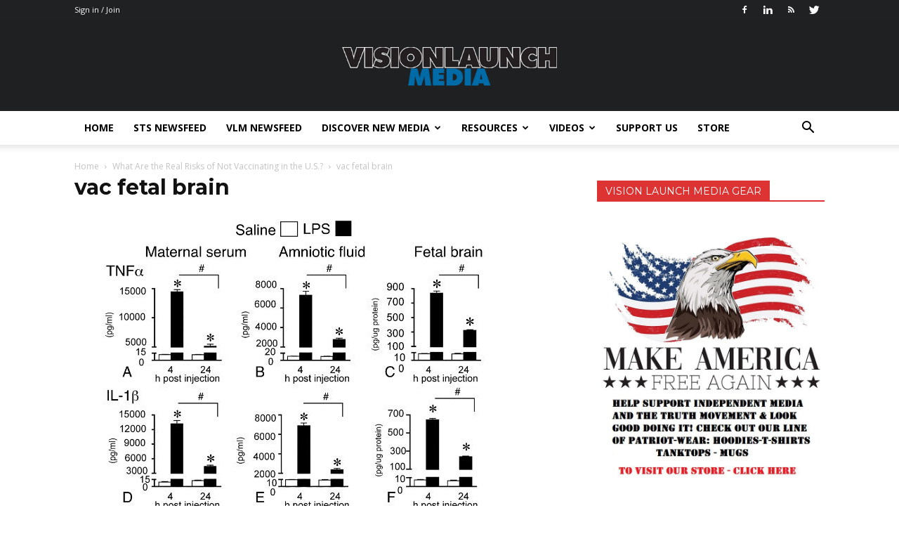

--- FILE ---
content_type: text/html; charset=UTF-8
request_url: https://visionlaunch.com/what-are-the-real-risks-of-not-vaccinating-in-the-us/vac-fetal-brain/
body_size: 62350
content:
<!doctype html >
<!--[if IE 8]>    <html class="ie8" lang="en"> <![endif]-->
<!--[if IE 9]>    <html class="ie9" lang="en"> <![endif]-->
<!--[if gt IE 8]><!--> <html lang="en-US"> <!--<![endif]-->
<head>
    <title>vac fetal brain | Vision Launch Media</title><link rel="preload" as="style" href="https://fonts.googleapis.com/css?family=Open%20Sans%3A400%2C700%7CMontserrat%3A400%2C500%2C600%2C700%2C900%2C900italic%7COpen%20Sans%3A300italic%2C400%2C400italic%2C600%2C600italic%2C700%2C500%2C900%2C900italic%7CRoboto%3A300%2C400%2C400italic%2C500%2C500italic%2C700%2C900%2C600%2C900italic&#038;display=swap" /><link rel="stylesheet" href="https://fonts.googleapis.com/css?family=Open%20Sans%3A400%2C700%7CMontserrat%3A400%2C500%2C600%2C700%2C900%2C900italic%7COpen%20Sans%3A300italic%2C400%2C400italic%2C600%2C600italic%2C700%2C500%2C900%2C900italic%7CRoboto%3A300%2C400%2C400italic%2C500%2C500italic%2C700%2C900%2C600%2C900italic&#038;display=swap" media="print" onload="this.media='all'" /><noscript><link rel="stylesheet" href="https://fonts.googleapis.com/css?family=Open%20Sans%3A400%2C700%7CMontserrat%3A400%2C500%2C600%2C700%2C900%2C900italic%7COpen%20Sans%3A300italic%2C400%2C400italic%2C600%2C600italic%2C700%2C500%2C900%2C900italic%7CRoboto%3A300%2C400%2C400italic%2C500%2C500italic%2C700%2C900%2C600%2C900italic&#038;display=swap" /></noscript>
    <meta charset="UTF-8" />
    <meta name="viewport" content="width=device-width, initial-scale=1.0">
    <link rel="pingback" href="https://visionlaunch.com/xmlrpc.php" />
    <meta name='robots' content='noindex, nofollow' />
<meta name="author" content="Marc Zorn">

	<!-- This site is optimized with the Yoast SEO plugin v19.13 - https://yoast.com/wordpress/plugins/seo/ -->
	<link rel="canonical" href="https://visionlaunch.com/what-are-the-real-risks-of-not-vaccinating-in-the-us/vac-fetal-brain/" />
	<meta property="og:locale" content="en_US" />
	<meta property="og:type" content="article" />
	<meta property="og:title" content="vac fetal brain - Vision Launch Media" />
	<meta property="og:url" content="https://visionlaunch.com/what-are-the-real-risks-of-not-vaccinating-in-the-us/vac-fetal-brain/" />
	<meta property="og:site_name" content="Vision Launch Media" />
	<meta property="og:image" content="https://visionlaunch.com/what-are-the-real-risks-of-not-vaccinating-in-the-us/vac-fetal-brain" />
	<meta property="og:image:width" content="634" />
	<meta property="og:image:height" content="767" />
	<meta property="og:image:type" content="image/jpeg" />
	<meta name="twitter:card" content="summary_large_image" />
	<script type="application/ld+json" class="yoast-schema-graph">{"@context":"https://schema.org","@graph":[{"@type":"WebPage","@id":"https://visionlaunch.com/what-are-the-real-risks-of-not-vaccinating-in-the-us/vac-fetal-brain/","url":"https://visionlaunch.com/what-are-the-real-risks-of-not-vaccinating-in-the-us/vac-fetal-brain/","name":"vac fetal brain - Vision Launch Media","isPartOf":{"@id":"https://visionlaunch.com/#website"},"primaryImageOfPage":{"@id":"https://visionlaunch.com/what-are-the-real-risks-of-not-vaccinating-in-the-us/vac-fetal-brain/#primaryimage"},"image":{"@id":"https://visionlaunch.com/what-are-the-real-risks-of-not-vaccinating-in-the-us/vac-fetal-brain/#primaryimage"},"thumbnailUrl":"https://visionlaunch.com/wp-content/uploads/2015/12/vac-fetal-brain.jpg","datePublished":"2015-12-19T14:27:07+00:00","dateModified":"2015-12-19T14:27:07+00:00","breadcrumb":{"@id":"https://visionlaunch.com/what-are-the-real-risks-of-not-vaccinating-in-the-us/vac-fetal-brain/#breadcrumb"},"inLanguage":"en-US","potentialAction":[{"@type":"ReadAction","target":["https://visionlaunch.com/what-are-the-real-risks-of-not-vaccinating-in-the-us/vac-fetal-brain/"]}]},{"@type":"ImageObject","inLanguage":"en-US","@id":"https://visionlaunch.com/what-are-the-real-risks-of-not-vaccinating-in-the-us/vac-fetal-brain/#primaryimage","url":"https://visionlaunch.com/wp-content/uploads/2015/12/vac-fetal-brain.jpg","contentUrl":"https://visionlaunch.com/wp-content/uploads/2015/12/vac-fetal-brain.jpg","width":634,"height":767},{"@type":"BreadcrumbList","@id":"https://visionlaunch.com/what-are-the-real-risks-of-not-vaccinating-in-the-us/vac-fetal-brain/#breadcrumb","itemListElement":[{"@type":"ListItem","position":1,"name":"Home","item":"https://visionlaunch.com/"},{"@type":"ListItem","position":2,"name":"What Are the Real Risks of Not Vaccinating in the U.S.?","item":"https://visionlaunch.com/what-are-the-real-risks-of-not-vaccinating-in-the-us/"},{"@type":"ListItem","position":3,"name":"vac fetal brain"}]},{"@type":"WebSite","@id":"https://visionlaunch.com/#website","url":"https://visionlaunch.com/","name":"Vision Launch Media","description":"Alternative Media Platform","potentialAction":[{"@type":"SearchAction","target":{"@type":"EntryPoint","urlTemplate":"https://visionlaunch.com/?s={search_term_string}"},"query-input":"required name=search_term_string"}],"inLanguage":"en-US"}]}</script>
	<!-- / Yoast SEO plugin. -->


<link rel='dns-prefetch' href='//assets.swarmcdn.com' />
<link rel='dns-prefetch' href='//secure.gravatar.com' />
<link rel='dns-prefetch' href='//a.omappapi.com' />
<link rel='dns-prefetch' href='//fonts.googleapis.com' />
<link rel='dns-prefetch' href='//visionlaunch.com' />
<link rel='dns-prefetch' href='//connect.facebook.net' />
<link rel='dns-prefetch' href='//graph.facebook.com' />
<link rel='dns-prefetch' href='//api.instagram.com' />
<link rel='dns-prefetch' href='//www.facebook.com' />
<link rel='dns-prefetch' href='//scontent.cdninstagram.com' />
<link rel='dns-prefetch' href='//static.xx.fbcdn.net' />
<link rel='dns-prefetch' href='//www.youtube.com' />
<link rel='dns-prefetch' href='//www.twitter.com' />
<link rel='dns-prefetch' href='//www.zippy.co.uk' />
<link rel='dns-prefetch' href='//yoast.com' />
<link rel='dns-prefetch' href='//static.addtoany.com' />
<link rel='dns-prefetch' href='//adwords.google.com' />
<link rel='dns-prefetch' href='//search.google.com' />
<link rel='dns-prefetch' href='//google.com' />
<link rel='dns-prefetch' href='//webcache.googleusercontent.com' />
<link rel='dns-prefetch' href='//tools.seobook.com' />
<link rel='dns-prefetch' href='//quixapp.com' />
<link rel='dns-prefetch' href='//developers.facebook.com' />
<link rel='dns-prefetch' href='//developers.pinterest.com' />
<link rel='dns-prefetch' href='//validator.w3.org' />
<link rel='dns-prefetch' href='//www.w3.org' />
<link rel='dns-prefetch' href='//jigsaw.w3.org' />
<link rel='dns-prefetch' href='//developers.google.com' />
<link rel='dns-prefetch' href='//developer.microsoft.com' />
<link rel='dns-prefetch' href='//www.google.com' />
<link rel='dns-prefetch' href='//docs.wp-rocket.me' />
<link rel='dns-prefetch' href='//wp-rocket.me' />
<link rel='dns-prefetch' href='//1.gravatar.com' />
<link rel='dns-prefetch' href='//2.gravatar.com' />
<link rel='dns-prefetch' href='//gravatar.com' />
<link rel='dns-prefetch' href='//ogp.me' />
<link rel='dns-prefetch' href='//gmpg.org' />
<link rel='dns-prefetch' href='//api.w.org' />
<link rel='dns-prefetch' href='//wordpress.org' />
<link rel='dns-prefetch' href='//codex.wordpress.org' />
<link rel='dns-prefetch' href='//v0.wordpress.com' />
<link rel='dns-prefetch' href='//hb.wpmucdn.com' />
<link rel='dns-prefetch' href='//b583457.smushcdn.com' />
<link href='https://fonts.gstatic.com' crossorigin rel='preconnect' />
<link rel="alternate" type="application/rss+xml" title="Vision Launch Media &raquo; Feed" href="https://visionlaunch.com/feed/" />
<link rel="alternate" type="application/rss+xml" title="Vision Launch Media &raquo; Comments Feed" href="https://visionlaunch.com/comments/feed/" />
<link rel="preconnect" href="https://assets.swarmcdn.com">		<!-- This site uses the Google Analytics by ExactMetrics plugin v6.7.0 - Using Analytics tracking - https://www.exactmetrics.com/ -->
							<script src="//www.googletagmanager.com/gtag/js?id=UA-44577485-1"  type="text/javascript" data-cfasync="false"></script>
			<script type="text/javascript" data-cfasync="false">
				var em_version = '6.7.0';
				var em_track_user = true;
				var em_no_track_reason = '';
				
								var disableStr = 'ga-disable-UA-44577485-1';

				/* Function to detect opted out users */
				function __gtagTrackerIsOptedOut() {
					return document.cookie.indexOf( disableStr + '=true' ) > - 1;
				}

				/* Disable tracking if the opt-out cookie exists. */
				if ( __gtagTrackerIsOptedOut() ) {
					window[disableStr] = true;
				}

				/* Opt-out function */
				function __gtagTrackerOptout() {
					document.cookie = disableStr + '=true; expires=Thu, 31 Dec 2099 23:59:59 UTC; path=/';
					window[disableStr] = true;
				}

				if ( 'undefined' === typeof gaOptout ) {
					function gaOptout() {
						__gtagTrackerOptout();
					}
				}
								window.dataLayer = window.dataLayer || [];
				if ( em_track_user ) {
					function __gtagTracker() {dataLayer.push( arguments );}
					__gtagTracker( 'js', new Date() );
					__gtagTracker( 'set', {
						'developer_id.dNDMyYj' : true,
						                    });
					__gtagTracker( 'config', 'UA-44577485-1', {
						forceSSL:true,link_attribution:true,					} );
										window.gtag = __gtagTracker;										(
						function () {
							/* https://developers.google.com/analytics/devguides/collection/analyticsjs/ */
							/* ga and __gaTracker compatibility shim. */
							var noopfn = function () {
								return null;
							};
							var newtracker = function () {
								return new Tracker();
							};
							var Tracker = function () {
								return null;
							};
							var p = Tracker.prototype;
							p.get = noopfn;
							p.set = noopfn;
							p.send = function (){
								var args = Array.prototype.slice.call(arguments);
								args.unshift( 'send' );
								__gaTracker.apply(null, args);
							};
							var __gaTracker = function () {
								var len = arguments.length;
								if ( len === 0 ) {
									return;
								}
								var f = arguments[len - 1];
								if ( typeof f !== 'object' || f === null || typeof f.hitCallback !== 'function' ) {
									if ( 'send' === arguments[0] ) {
										var hitConverted, hitObject = false, action;
										if ( 'event' === arguments[1] ) {
											if ( 'undefined' !== typeof arguments[3] ) {
												hitObject = {
													'eventAction': arguments[3],
													'eventCategory': arguments[2],
													'eventLabel': arguments[4],
													'value': arguments[5] ? arguments[5] : 1,
												}
											}
										}
										if ( typeof arguments[2] === 'object' ) {
											hitObject = arguments[2];
										}
										if ( typeof arguments[5] === 'object' ) {
											Object.assign( hitObject, arguments[5] );
										}
										if ( 'undefined' !== typeof (
											arguments[1].hitType
										) ) {
											hitObject = arguments[1];
										}
										if ( hitObject ) {
											action = 'timing' === arguments[1].hitType ? 'timing_complete' : hitObject.eventAction;
											hitConverted = mapArgs( hitObject );
											__gtagTracker( 'event', action, hitConverted );
										}
									}
									return;
								}

								function mapArgs( args ) {
									var gaKey, hit = {};
									var gaMap = {
										'eventCategory': 'event_category',
										'eventAction': 'event_action',
										'eventLabel': 'event_label',
										'eventValue': 'event_value',
										'nonInteraction': 'non_interaction',
										'timingCategory': 'event_category',
										'timingVar': 'name',
										'timingValue': 'value',
										'timingLabel': 'event_label',
									};
									for ( gaKey in gaMap ) {
										if ( 'undefined' !== typeof args[gaKey] ) {
											hit[gaMap[gaKey]] = args[gaKey];
										}
									}
									return hit;
								}

								try {
									f.hitCallback();
								} catch ( ex ) {
								}
							};
							__gaTracker.create = newtracker;
							__gaTracker.getByName = newtracker;
							__gaTracker.getAll = function () {
								return [];
							};
							__gaTracker.remove = noopfn;
							__gaTracker.loaded = true;
							window['__gaTracker'] = __gaTracker;
						}
					)();
									} else {
										console.log( "" );
					( function () {
							function __gtagTracker() {
								return null;
							}
							window['__gtagTracker'] = __gtagTracker;
							window['gtag'] = __gtagTracker;
					} )();
									}
			</script>
				<!-- / Google Analytics by ExactMetrics -->
		<style id='wp-emoji-styles-inline-css' type='text/css'>

	img.wp-smiley, img.emoji {
		display: inline !important;
		border: none !important;
		box-shadow: none !important;
		height: 1em !important;
		width: 1em !important;
		margin: 0 0.07em !important;
		vertical-align: -0.1em !important;
		background: none !important;
		padding: 0 !important;
	}
</style>
<link rel='stylesheet' id='wp-block-library-css' href='https://hb.wpmucdn.com/visionlaunch.com/23f661ff-5623-4ae5-8adc-a2ec9f7e93c9.css' type='text/css' media='all' />
<style id='wp-block-library-inline-css' type='text/css'>
.has-text-align-justify{text-align:justify;}
</style>
<link rel='stylesheet' id='smartvideo_guten-cgb-style-css-css' href='https://hb.wpmucdn.com/visionlaunch.com/a82129cc-7a30-416e-a46c-f04d2a9fef22.css' type='text/css' media='all' />
<link rel='stylesheet' id='wphb-1-css' href='https://hb.wpmucdn.com/visionlaunch.com/d1963cf6-3b36-4d68-b807-0278d75cb9cc.css' type='text/css' media='all' />
<style id='classic-theme-styles-inline-css' type='text/css'>
/*! This file is auto-generated */
.wp-block-button__link{color:#fff;background-color:#32373c;border-radius:9999px;box-shadow:none;text-decoration:none;padding:calc(.667em + 2px) calc(1.333em + 2px);font-size:1.125em}.wp-block-file__button{background:#32373c;color:#fff;text-decoration:none}
</style>
<style id='global-styles-inline-css' type='text/css'>
body{--wp--preset--color--black: #000000;--wp--preset--color--cyan-bluish-gray: #abb8c3;--wp--preset--color--white: #ffffff;--wp--preset--color--pale-pink: #f78da7;--wp--preset--color--vivid-red: #cf2e2e;--wp--preset--color--luminous-vivid-orange: #ff6900;--wp--preset--color--luminous-vivid-amber: #fcb900;--wp--preset--color--light-green-cyan: #7bdcb5;--wp--preset--color--vivid-green-cyan: #00d084;--wp--preset--color--pale-cyan-blue: #8ed1fc;--wp--preset--color--vivid-cyan-blue: #0693e3;--wp--preset--color--vivid-purple: #9b51e0;--wp--preset--gradient--vivid-cyan-blue-to-vivid-purple: linear-gradient(135deg,rgba(6,147,227,1) 0%,rgb(155,81,224) 100%);--wp--preset--gradient--light-green-cyan-to-vivid-green-cyan: linear-gradient(135deg,rgb(122,220,180) 0%,rgb(0,208,130) 100%);--wp--preset--gradient--luminous-vivid-amber-to-luminous-vivid-orange: linear-gradient(135deg,rgba(252,185,0,1) 0%,rgba(255,105,0,1) 100%);--wp--preset--gradient--luminous-vivid-orange-to-vivid-red: linear-gradient(135deg,rgba(255,105,0,1) 0%,rgb(207,46,46) 100%);--wp--preset--gradient--very-light-gray-to-cyan-bluish-gray: linear-gradient(135deg,rgb(238,238,238) 0%,rgb(169,184,195) 100%);--wp--preset--gradient--cool-to-warm-spectrum: linear-gradient(135deg,rgb(74,234,220) 0%,rgb(151,120,209) 20%,rgb(207,42,186) 40%,rgb(238,44,130) 60%,rgb(251,105,98) 80%,rgb(254,248,76) 100%);--wp--preset--gradient--blush-light-purple: linear-gradient(135deg,rgb(255,206,236) 0%,rgb(152,150,240) 100%);--wp--preset--gradient--blush-bordeaux: linear-gradient(135deg,rgb(254,205,165) 0%,rgb(254,45,45) 50%,rgb(107,0,62) 100%);--wp--preset--gradient--luminous-dusk: linear-gradient(135deg,rgb(255,203,112) 0%,rgb(199,81,192) 50%,rgb(65,88,208) 100%);--wp--preset--gradient--pale-ocean: linear-gradient(135deg,rgb(255,245,203) 0%,rgb(182,227,212) 50%,rgb(51,167,181) 100%);--wp--preset--gradient--electric-grass: linear-gradient(135deg,rgb(202,248,128) 0%,rgb(113,206,126) 100%);--wp--preset--gradient--midnight: linear-gradient(135deg,rgb(2,3,129) 0%,rgb(40,116,252) 100%);--wp--preset--font-size--small: 13px;--wp--preset--font-size--medium: 20px;--wp--preset--font-size--large: 36px;--wp--preset--font-size--x-large: 42px;--wp--preset--spacing--20: 0.44rem;--wp--preset--spacing--30: 0.67rem;--wp--preset--spacing--40: 1rem;--wp--preset--spacing--50: 1.5rem;--wp--preset--spacing--60: 2.25rem;--wp--preset--spacing--70: 3.38rem;--wp--preset--spacing--80: 5.06rem;--wp--preset--shadow--natural: 6px 6px 9px rgba(0, 0, 0, 0.2);--wp--preset--shadow--deep: 12px 12px 50px rgba(0, 0, 0, 0.4);--wp--preset--shadow--sharp: 6px 6px 0px rgba(0, 0, 0, 0.2);--wp--preset--shadow--outlined: 6px 6px 0px -3px rgba(255, 255, 255, 1), 6px 6px rgba(0, 0, 0, 1);--wp--preset--shadow--crisp: 6px 6px 0px rgba(0, 0, 0, 1);}:where(.is-layout-flex){gap: 0.5em;}:where(.is-layout-grid){gap: 0.5em;}body .is-layout-flex{display: flex;}body .is-layout-flex{flex-wrap: wrap;align-items: center;}body .is-layout-flex > *{margin: 0;}body .is-layout-grid{display: grid;}body .is-layout-grid > *{margin: 0;}:where(.wp-block-columns.is-layout-flex){gap: 2em;}:where(.wp-block-columns.is-layout-grid){gap: 2em;}:where(.wp-block-post-template.is-layout-flex){gap: 1.25em;}:where(.wp-block-post-template.is-layout-grid){gap: 1.25em;}.has-black-color{color: var(--wp--preset--color--black) !important;}.has-cyan-bluish-gray-color{color: var(--wp--preset--color--cyan-bluish-gray) !important;}.has-white-color{color: var(--wp--preset--color--white) !important;}.has-pale-pink-color{color: var(--wp--preset--color--pale-pink) !important;}.has-vivid-red-color{color: var(--wp--preset--color--vivid-red) !important;}.has-luminous-vivid-orange-color{color: var(--wp--preset--color--luminous-vivid-orange) !important;}.has-luminous-vivid-amber-color{color: var(--wp--preset--color--luminous-vivid-amber) !important;}.has-light-green-cyan-color{color: var(--wp--preset--color--light-green-cyan) !important;}.has-vivid-green-cyan-color{color: var(--wp--preset--color--vivid-green-cyan) !important;}.has-pale-cyan-blue-color{color: var(--wp--preset--color--pale-cyan-blue) !important;}.has-vivid-cyan-blue-color{color: var(--wp--preset--color--vivid-cyan-blue) !important;}.has-vivid-purple-color{color: var(--wp--preset--color--vivid-purple) !important;}.has-black-background-color{background-color: var(--wp--preset--color--black) !important;}.has-cyan-bluish-gray-background-color{background-color: var(--wp--preset--color--cyan-bluish-gray) !important;}.has-white-background-color{background-color: var(--wp--preset--color--white) !important;}.has-pale-pink-background-color{background-color: var(--wp--preset--color--pale-pink) !important;}.has-vivid-red-background-color{background-color: var(--wp--preset--color--vivid-red) !important;}.has-luminous-vivid-orange-background-color{background-color: var(--wp--preset--color--luminous-vivid-orange) !important;}.has-luminous-vivid-amber-background-color{background-color: var(--wp--preset--color--luminous-vivid-amber) !important;}.has-light-green-cyan-background-color{background-color: var(--wp--preset--color--light-green-cyan) !important;}.has-vivid-green-cyan-background-color{background-color: var(--wp--preset--color--vivid-green-cyan) !important;}.has-pale-cyan-blue-background-color{background-color: var(--wp--preset--color--pale-cyan-blue) !important;}.has-vivid-cyan-blue-background-color{background-color: var(--wp--preset--color--vivid-cyan-blue) !important;}.has-vivid-purple-background-color{background-color: var(--wp--preset--color--vivid-purple) !important;}.has-black-border-color{border-color: var(--wp--preset--color--black) !important;}.has-cyan-bluish-gray-border-color{border-color: var(--wp--preset--color--cyan-bluish-gray) !important;}.has-white-border-color{border-color: var(--wp--preset--color--white) !important;}.has-pale-pink-border-color{border-color: var(--wp--preset--color--pale-pink) !important;}.has-vivid-red-border-color{border-color: var(--wp--preset--color--vivid-red) !important;}.has-luminous-vivid-orange-border-color{border-color: var(--wp--preset--color--luminous-vivid-orange) !important;}.has-luminous-vivid-amber-border-color{border-color: var(--wp--preset--color--luminous-vivid-amber) !important;}.has-light-green-cyan-border-color{border-color: var(--wp--preset--color--light-green-cyan) !important;}.has-vivid-green-cyan-border-color{border-color: var(--wp--preset--color--vivid-green-cyan) !important;}.has-pale-cyan-blue-border-color{border-color: var(--wp--preset--color--pale-cyan-blue) !important;}.has-vivid-cyan-blue-border-color{border-color: var(--wp--preset--color--vivid-cyan-blue) !important;}.has-vivid-purple-border-color{border-color: var(--wp--preset--color--vivid-purple) !important;}.has-vivid-cyan-blue-to-vivid-purple-gradient-background{background: var(--wp--preset--gradient--vivid-cyan-blue-to-vivid-purple) !important;}.has-light-green-cyan-to-vivid-green-cyan-gradient-background{background: var(--wp--preset--gradient--light-green-cyan-to-vivid-green-cyan) !important;}.has-luminous-vivid-amber-to-luminous-vivid-orange-gradient-background{background: var(--wp--preset--gradient--luminous-vivid-amber-to-luminous-vivid-orange) !important;}.has-luminous-vivid-orange-to-vivid-red-gradient-background{background: var(--wp--preset--gradient--luminous-vivid-orange-to-vivid-red) !important;}.has-very-light-gray-to-cyan-bluish-gray-gradient-background{background: var(--wp--preset--gradient--very-light-gray-to-cyan-bluish-gray) !important;}.has-cool-to-warm-spectrum-gradient-background{background: var(--wp--preset--gradient--cool-to-warm-spectrum) !important;}.has-blush-light-purple-gradient-background{background: var(--wp--preset--gradient--blush-light-purple) !important;}.has-blush-bordeaux-gradient-background{background: var(--wp--preset--gradient--blush-bordeaux) !important;}.has-luminous-dusk-gradient-background{background: var(--wp--preset--gradient--luminous-dusk) !important;}.has-pale-ocean-gradient-background{background: var(--wp--preset--gradient--pale-ocean) !important;}.has-electric-grass-gradient-background{background: var(--wp--preset--gradient--electric-grass) !important;}.has-midnight-gradient-background{background: var(--wp--preset--gradient--midnight) !important;}.has-small-font-size{font-size: var(--wp--preset--font-size--small) !important;}.has-medium-font-size{font-size: var(--wp--preset--font-size--medium) !important;}.has-large-font-size{font-size: var(--wp--preset--font-size--large) !important;}.has-x-large-font-size{font-size: var(--wp--preset--font-size--x-large) !important;}
.wp-block-navigation a:where(:not(.wp-element-button)){color: inherit;}
:where(.wp-block-post-template.is-layout-flex){gap: 1.25em;}:where(.wp-block-post-template.is-layout-grid){gap: 1.25em;}
:where(.wp-block-columns.is-layout-flex){gap: 2em;}:where(.wp-block-columns.is-layout-grid){gap: 2em;}
.wp-block-pullquote{font-size: 1.5em;line-height: 1.6;}
</style>
<link rel='stylesheet' id='cntctfrm_form_style-css' href='https://hb.wpmucdn.com/visionlaunch.com/e5d8e585-858b-4b62-a862-6bd2824ed3bb.css' type='text/css' media='all' />

<link rel='stylesheet' id='et_monarch-css-css' href='https://hb.wpmucdn.com/visionlaunch.com/44f202d0-76d3-4418-a8f8-9235a3dc7142.css' type='text/css' media='all' />
<link rel='stylesheet' id='dntplgn_style-css' href='https://hb.wpmucdn.com/visionlaunch.com/f07f67a3-fccc-4cc7-9dd5-da7e2b1d2f2b.css' type='text/css' media='all' />
<link rel='stylesheet' id='jquery_ui_style-css' href='https://hb.wpmucdn.com/visionlaunch.com/3621488f-e038-49f6-b300-385b9f4aa240.css' type='text/css' media='all' />

<link rel='stylesheet' id='js_composer_front-css' href='https://hb.wpmucdn.com/visionlaunch.com/a6ef5cfb-58fa-4c66-889c-8002c22ef652.css' type='text/css' media='all' />
<link rel='stylesheet' id='td-theme-css' href='https://hb.wpmucdn.com/visionlaunch.com/3c927177-6bff-4bb8-9557-44dc17e27427.css' type='text/css' media='all' />
<link rel='stylesheet' id='wp-add-custom-css-css' href='https://hb.wpmucdn.com/visionlaunch.com/3b325d91-f7ef-4479-8c97-c09e86d4e37c.css' type='text/css' media='all' />
<style id='rocket-lazyload-inline-css' type='text/css'>
.rll-youtube-player{position:relative;padding-bottom:56.23%;height:0;overflow:hidden;max-width:100%;}.rll-youtube-player:focus-within{outline: 2px solid currentColor;outline-offset: 5px;}.rll-youtube-player iframe{position:absolute;top:0;left:0;width:100%;height:100%;z-index:100;background:0 0}.rll-youtube-player img{bottom:0;display:block;left:0;margin:auto;max-width:100%;width:100%;position:absolute;right:0;top:0;border:none;height:auto;-webkit-transition:.4s all;-moz-transition:.4s all;transition:.4s all}.rll-youtube-player img:hover{-webkit-filter:brightness(75%)}.rll-youtube-player .play{height:100%;width:100%;left:0;top:0;position:absolute;background:url(https://visionlaunch.com/wp-content/plugins/wp-rocket/assets/img/youtube.png) no-repeat center;background-color: transparent !important;cursor:pointer;border:none;}
</style>
<link rel='stylesheet' id='jetpack_css-css' href='https://hb.wpmucdn.com/visionlaunch.com/7a35d2d4-83d1-4c23-af5f-dc8d4d82b945.css' type='text/css' media='all' />
<script defer id="exactmetrics-frontend-script-js-extra" src="[data-uri]"></script>
<script defer type="text/javascript" src="https://hb.wpmucdn.com/visionlaunch.com/8fcca09f-bd03-4b25-a43d-771324289d8f.js" id="exactmetrics-frontend-script-js"></script>
<script defer type="text/javascript" src="https://hb.wpmucdn.com/visionlaunch.com/ed3a223c-4776-4fe1-89f3-a02a32ca4108.js" id="jquery-core-js"></script>
<script defer type="text/javascript" src="https://hb.wpmucdn.com/visionlaunch.com/4e53795a-cac8-45fc-a21c-5369e22314c1.js" id="jquery-migrate-js"></script>
<script defer type="text/javascript" src="https://visionlaunch.com/wp-includes/js/jquery/ui/core.min.js?ver=1.13.2" id="jquery-ui-core-js"></script>
<script defer type="text/javascript" src="https://hb.wpmucdn.com/visionlaunch.com/a9bc79f2-901c-4e5d-a90e-14555ed8550e.js" id="jquery-ui-tabs-js"></script>
<script defer type="text/javascript" src="https://hb.wpmucdn.com/visionlaunch.com/c01d9790-325c-4ca4-b2ef-1adbaef7469b.js" id="dntplgn_script-js"></script>
<script data-cfasync="false" type="text/javascript" id="smartvideo_swarmdetect-js-before">
/* <![CDATA[ */
				var swarmoptions = {
					swarmcdnkey: "a182c95c-f95d-43a1-a788-9219ae072751",
					autoreplace: {"youtube":true,"youtubecaptions":false,"videotag":true},
					theme: {"primaryColor":"#0066bf"},
					plugins: {"watermark":{"file":"https:\/\/visionlaunch.com\/wp-content\/uploads\/2020\/06\/VisionLaunchLogo_01.png","opacity":0.75,"xpos":100,"ypos":100}},
					iframeReplacement: "iframe"
				};
			
/* ]]> */
</script>
<script data-cfasync="false" type="text/javascript" async src="https://hb.wpmucdn.com/visionlaunch.com/b72f095f-a2f9-4151-9476-f3776b7c4472.js" id="smartvideo_swarmdetect-js"></script>
<script defer src="data:text/javascript;base64,"></script><link rel="https://api.w.org/" href="https://visionlaunch.com/wp-json/" /><link rel="alternate" type="application/json" href="https://visionlaunch.com/wp-json/wp/v2/media/11050" /><link rel="EditURI" type="application/rsd+xml" title="RSD" href="https://visionlaunch.com/xmlrpc.php?rsd" />
<meta name="generator" content="WordPress 6.5.7" />
<link rel='shortlink' href='https://wp.me/a3YkXU-2Se' />
<link rel="alternate" type="application/json+oembed" href="https://visionlaunch.com/wp-json/oembed/1.0/embed?url=https%3A%2F%2Fvisionlaunch.com%2Fwhat-are-the-real-risks-of-not-vaccinating-in-the-us%2Fvac-fetal-brain%2F" />
<link rel="alternate" type="text/xml+oembed" href="https://visionlaunch.com/wp-json/oembed/1.0/embed?url=https%3A%2F%2Fvisionlaunch.com%2Fwhat-are-the-real-risks-of-not-vaccinating-in-the-us%2Fvac-fetal-brain%2F&#038;format=xml" />
<style type="text/css" id="et-social-custom-css">
				 
			</style><!-- SEO meta tags powered by SmartCrawl https://wpmudev.com/project/smartcrawl-wordpress-seo/ -->
<script type="application/ld+json">{"@context":"https:\/\/schema.org","@graph":[{"@type":"Organization","@id":"https:\/\/visionlaunch.com\/#schema-publishing-organization","url":"https:\/\/visionlaunch.com","name":"Vision Launch Media"},{"@type":"WebSite","@id":"https:\/\/visionlaunch.com\/#schema-website","url":"https:\/\/visionlaunch.com","name":"Vision Launch Media","encoding":"UTF-8","potentialAction":{"@type":"SearchAction","target":"https:\/\/visionlaunch.com\/search\/{search_term_string}\/","query-input":"required name=search_term_string"}},{"@type":"Person","@id":"https:\/\/visionlaunch.com\/author\/byreputation\/#schema-author","name":"Marc Zorn","url":"https:\/\/visionlaunch.com\/author\/byreputation\/","description":"Strong proponent of individual liberty and free speech. My goal is to present information that expands our awareness of crucial issues and exposes the manufactured illusion of freedom that we are sold in America. Question everything because nothing is what it seems."},{"@type":"WebPage","@id":"https:\/\/visionlaunch.com\/what-are-the-real-risks-of-not-vaccinating-in-the-us\/vac-fetal-brain\/#schema-webpage","isPartOf":{"@id":"https:\/\/visionlaunch.com\/#schema-website"},"publisher":{"@id":"https:\/\/visionlaunch.com\/#schema-publishing-organization"},"url":"https:\/\/visionlaunch.com\/what-are-the-real-risks-of-not-vaccinating-in-the-us\/vac-fetal-brain\/"},{"@type":"Article","mainEntityOfPage":{"@id":"https:\/\/visionlaunch.com\/what-are-the-real-risks-of-not-vaccinating-in-the-us\/vac-fetal-brain\/#schema-webpage"},"author":{"@id":"https:\/\/visionlaunch.com\/author\/byreputation\/#schema-author"},"publisher":{"@id":"https:\/\/visionlaunch.com\/#schema-publishing-organization"},"dateModified":"2015-12-19T09:27:07","datePublished":"2015-12-19T09:27:07","headline":"vac fetal brain | Vision Launch Media","description":"","name":"vac fetal brain"}]}</script>
<!-- /SEO -->
	<style>img#wpstats{display:none}</style>
		<!--[if lt IE 9]><script src="https://html5shim.googlecode.com/svn/trunk/html5.js"></script><![endif]-->
    <meta name="generator" content="Powered by WPBakery Page Builder - drag and drop page builder for WordPress."/>

<!-- JS generated by theme -->

<script defer src="[data-uri]"></script>

<style type="text/css">.saboxplugin-wrap{-webkit-box-sizing:border-box;-moz-box-sizing:border-box;-ms-box-sizing:border-box;box-sizing:border-box;border:1px solid #eee;width:100%;clear:both;display:block;overflow:hidden;word-wrap:break-word;position:relative}.saboxplugin-wrap .saboxplugin-gravatar{float:left;padding:0 20px 20px 20px}.saboxplugin-wrap .saboxplugin-gravatar img{max-width:100px;height:auto;border-radius:0;}.saboxplugin-wrap .saboxplugin-authorname{font-size:18px;line-height:1;margin:20px 0 0 20px;display:block}.saboxplugin-wrap .saboxplugin-authorname a{text-decoration:none}.saboxplugin-wrap .saboxplugin-authorname a:focus{outline:0}.saboxplugin-wrap .saboxplugin-desc{display:block;margin:5px 20px}.saboxplugin-wrap .saboxplugin-desc a{text-decoration:underline}.saboxplugin-wrap .saboxplugin-desc p{margin:5px 0 12px}.saboxplugin-wrap .saboxplugin-web{margin:0 20px 15px;text-align:left}.saboxplugin-wrap .sab-web-position{text-align:right}.saboxplugin-wrap .saboxplugin-web a{color:#ccc;text-decoration:none}.saboxplugin-wrap .saboxplugin-socials{position:relative;display:block;background:#fcfcfc;padding:5px;border-top:1px solid #eee}.saboxplugin-wrap .saboxplugin-socials a svg{width:20px;height:20px}.saboxplugin-wrap .saboxplugin-socials a svg .st2{fill:#fff; transform-origin:center center;}.saboxplugin-wrap .saboxplugin-socials a svg .st1{fill:rgba(0,0,0,.3)}.saboxplugin-wrap .saboxplugin-socials a:hover{opacity:.8;-webkit-transition:opacity .4s;-moz-transition:opacity .4s;-o-transition:opacity .4s;transition:opacity .4s;box-shadow:none!important;-webkit-box-shadow:none!important}.saboxplugin-wrap .saboxplugin-socials .saboxplugin-icon-color{box-shadow:none;padding:0;border:0;-webkit-transition:opacity .4s;-moz-transition:opacity .4s;-o-transition:opacity .4s;transition:opacity .4s;display:inline-block;color:#fff;font-size:0;text-decoration:inherit;margin:5px;-webkit-border-radius:0;-moz-border-radius:0;-ms-border-radius:0;-o-border-radius:0;border-radius:0;overflow:hidden}.saboxplugin-wrap .saboxplugin-socials .saboxplugin-icon-grey{text-decoration:inherit;box-shadow:none;position:relative;display:-moz-inline-stack;display:inline-block;vertical-align:middle;zoom:1;margin:10px 5px;color:#444;fill:#444}.clearfix:after,.clearfix:before{content:' ';display:table;line-height:0;clear:both}.ie7 .clearfix{zoom:1}.saboxplugin-socials.sabox-colored .saboxplugin-icon-color .sab-twitch{border-color:#38245c}.saboxplugin-socials.sabox-colored .saboxplugin-icon-color .sab-addthis{border-color:#e91c00}.saboxplugin-socials.sabox-colored .saboxplugin-icon-color .sab-behance{border-color:#003eb0}.saboxplugin-socials.sabox-colored .saboxplugin-icon-color .sab-delicious{border-color:#06c}.saboxplugin-socials.sabox-colored .saboxplugin-icon-color .sab-deviantart{border-color:#036824}.saboxplugin-socials.sabox-colored .saboxplugin-icon-color .sab-digg{border-color:#00327c}.saboxplugin-socials.sabox-colored .saboxplugin-icon-color .sab-dribbble{border-color:#ba1655}.saboxplugin-socials.sabox-colored .saboxplugin-icon-color .sab-facebook{border-color:#1e2e4f}.saboxplugin-socials.sabox-colored .saboxplugin-icon-color .sab-flickr{border-color:#003576}.saboxplugin-socials.sabox-colored .saboxplugin-icon-color .sab-github{border-color:#264874}.saboxplugin-socials.sabox-colored .saboxplugin-icon-color .sab-google{border-color:#0b51c5}.saboxplugin-socials.sabox-colored .saboxplugin-icon-color .sab-googleplus{border-color:#96271a}.saboxplugin-socials.sabox-colored .saboxplugin-icon-color .sab-html5{border-color:#902e13}.saboxplugin-socials.sabox-colored .saboxplugin-icon-color .sab-instagram{border-color:#1630aa}.saboxplugin-socials.sabox-colored .saboxplugin-icon-color .sab-linkedin{border-color:#00344f}.saboxplugin-socials.sabox-colored .saboxplugin-icon-color .sab-pinterest{border-color:#5b040e}.saboxplugin-socials.sabox-colored .saboxplugin-icon-color .sab-reddit{border-color:#992900}.saboxplugin-socials.sabox-colored .saboxplugin-icon-color .sab-rss{border-color:#a43b0a}.saboxplugin-socials.sabox-colored .saboxplugin-icon-color .sab-sharethis{border-color:#5d8420}.saboxplugin-socials.sabox-colored .saboxplugin-icon-color .sab-skype{border-color:#00658a}.saboxplugin-socials.sabox-colored .saboxplugin-icon-color .sab-soundcloud{border-color:#995200}.saboxplugin-socials.sabox-colored .saboxplugin-icon-color .sab-spotify{border-color:#0f612c}.saboxplugin-socials.sabox-colored .saboxplugin-icon-color .sab-stackoverflow{border-color:#a95009}.saboxplugin-socials.sabox-colored .saboxplugin-icon-color .sab-steam{border-color:#006388}.saboxplugin-socials.sabox-colored .saboxplugin-icon-color .sab-user_email{border-color:#b84e05}.saboxplugin-socials.sabox-colored .saboxplugin-icon-color .sab-stumbleUpon{border-color:#9b280e}.saboxplugin-socials.sabox-colored .saboxplugin-icon-color .sab-tumblr{border-color:#10151b}.saboxplugin-socials.sabox-colored .saboxplugin-icon-color .sab-twitter{border-color:#0967a0}.saboxplugin-socials.sabox-colored .saboxplugin-icon-color .sab-vimeo{border-color:#0d7091}.saboxplugin-socials.sabox-colored .saboxplugin-icon-color .sab-windows{border-color:#003f71}.saboxplugin-socials.sabox-colored .saboxplugin-icon-color .sab-whatsapp{border-color:#003f71}.saboxplugin-socials.sabox-colored .saboxplugin-icon-color .sab-wordpress{border-color:#0f3647}.saboxplugin-socials.sabox-colored .saboxplugin-icon-color .sab-yahoo{border-color:#14002d}.saboxplugin-socials.sabox-colored .saboxplugin-icon-color .sab-youtube{border-color:#900}.saboxplugin-socials.sabox-colored .saboxplugin-icon-color .sab-xing{border-color:#000202}.saboxplugin-socials.sabox-colored .saboxplugin-icon-color .sab-mixcloud{border-color:#2475a0}.saboxplugin-socials.sabox-colored .saboxplugin-icon-color .sab-vk{border-color:#243549}.saboxplugin-socials.sabox-colored .saboxplugin-icon-color .sab-medium{border-color:#00452c}.saboxplugin-socials.sabox-colored .saboxplugin-icon-color .sab-quora{border-color:#420e00}.saboxplugin-socials.sabox-colored .saboxplugin-icon-color .sab-meetup{border-color:#9b181c}.saboxplugin-socials.sabox-colored .saboxplugin-icon-color .sab-goodreads{border-color:#000}.saboxplugin-socials.sabox-colored .saboxplugin-icon-color .sab-snapchat{border-color:#999700}.saboxplugin-socials.sabox-colored .saboxplugin-icon-color .sab-500px{border-color:#00557f}.saboxplugin-socials.sabox-colored .saboxplugin-icon-color .sab-mastodont{border-color:#185886}.sabox-plus-item{margin-bottom:20px}@media screen and (max-width:480px){.saboxplugin-wrap{text-align:center}.saboxplugin-wrap .saboxplugin-gravatar{float:none;padding:20px 0;text-align:center;margin:0 auto;display:block}.saboxplugin-wrap .saboxplugin-gravatar img{float:none;display:inline-block;display:-moz-inline-stack;vertical-align:middle;zoom:1}.saboxplugin-wrap .saboxplugin-desc{margin:0 10px 20px;text-align:center}.saboxplugin-wrap .saboxplugin-authorname{text-align:center;margin:10px 0 20px}}body .saboxplugin-authorname a,body .saboxplugin-authorname a:hover{box-shadow:none;-webkit-box-shadow:none}a.sab-profile-edit{font-size:16px!important;line-height:1!important}.sab-edit-settings a,a.sab-profile-edit{color:#0073aa!important;box-shadow:none!important;-webkit-box-shadow:none!important}.sab-edit-settings{margin-right:15px;position:absolute;right:0;z-index:2;bottom:10px;line-height:20px}.sab-edit-settings i{margin-left:5px}.saboxplugin-socials{line-height:1!important}.rtl .saboxplugin-wrap .saboxplugin-gravatar{float:right}.rtl .saboxplugin-wrap .saboxplugin-authorname{display:flex;align-items:center}.rtl .saboxplugin-wrap .saboxplugin-authorname .sab-profile-edit{margin-right:10px}.rtl .sab-edit-settings{right:auto;left:0}img.sab-custom-avatar{max-width:75px;}.saboxplugin-wrap .saboxplugin-desc a {color:#3a3a3a !important;}.saboxplugin-wrap .saboxplugin-web a {color:#000000;}.saboxplugin-wrap {margin-top:0px; margin-bottom:0px; padding: 0px 0px }.saboxplugin-wrap .saboxplugin-authorname {font-size:18px; line-height:25px;}.saboxplugin-wrap .saboxplugin-desc p, .saboxplugin-wrap .saboxplugin-desc {font-size:14px !important; line-height:21px !important;}.saboxplugin-wrap .saboxplugin-web {font-size:14px;}.saboxplugin-wrap .saboxplugin-socials a svg {width:18px;height:18px;}</style>
<!-- Header style compiled by theme -->

<style>
    
.td-header-wrap .black-menu .sf-menu > .current-menu-item > a,
    .td-header-wrap .black-menu .sf-menu > .current-menu-ancestor > a,
    .td-header-wrap .black-menu .sf-menu > .current-category-ancestor > a,
    .td-header-wrap .black-menu .sf-menu > li > a:hover,
    .td-header-wrap .black-menu .sf-menu > .sfHover > a,
    .td-header-style-12 .td-header-menu-wrap-full,
    .sf-menu > .current-menu-item > a:after,
    .sf-menu > .current-menu-ancestor > a:after,
    .sf-menu > .current-category-ancestor > a:after,
    .sf-menu > li:hover > a:after,
    .sf-menu > .sfHover > a:after,
    .td-header-style-12 .td-affix,
    .header-search-wrap .td-drop-down-search:after,
    .header-search-wrap .td-drop-down-search .btn:hover,
    input[type=submit]:hover,
    .td-read-more a,
    .td-post-category:hover,
    .td-grid-style-1.td-hover-1 .td-big-grid-post:hover .td-post-category,
    .td-grid-style-5.td-hover-1 .td-big-grid-post:hover .td-post-category,
    .td_top_authors .td-active .td-author-post-count,
    .td_top_authors .td-active .td-author-comments-count,
    .td_top_authors .td_mod_wrap:hover .td-author-post-count,
    .td_top_authors .td_mod_wrap:hover .td-author-comments-count,
    .td-404-sub-sub-title a:hover,
    .td-search-form-widget .wpb_button:hover,
    .td-rating-bar-wrap div,
    .td_category_template_3 .td-current-sub-category,
    .dropcap,
    .td_wrapper_video_playlist .td_video_controls_playlist_wrapper,
    .wpb_default,
    .wpb_default:hover,
    .td-left-smart-list:hover,
    .td-right-smart-list:hover,
    .woocommerce-checkout .woocommerce input.button:hover,
    .woocommerce-page .woocommerce a.button:hover,
    .woocommerce-account div.woocommerce .button:hover,
    #bbpress-forums button:hover,
    .bbp_widget_login .button:hover,
    .td-footer-wrapper .td-post-category,
    .td-footer-wrapper .widget_product_search input[type="submit"]:hover,
    .woocommerce .product a.button:hover,
    .woocommerce .product #respond input#submit:hover,
    .woocommerce .checkout input#place_order:hover,
    .woocommerce .woocommerce.widget .button:hover,
    .single-product .product .summary .cart .button:hover,
    .woocommerce-cart .woocommerce table.cart .button:hover,
    .woocommerce-cart .woocommerce .shipping-calculator-form .button:hover,
    .td-next-prev-wrap a:hover,
    .td-load-more-wrap a:hover,
    .td-post-small-box a:hover,
    .page-nav .current,
    .page-nav:first-child > div,
    .td_category_template_8 .td-category-header .td-category a.td-current-sub-category,
    .td_category_template_4 .td-category-siblings .td-category a:hover,
    #bbpress-forums .bbp-pagination .current,
    #bbpress-forums #bbp-single-user-details #bbp-user-navigation li.current a,
    .td-theme-slider:hover .slide-meta-cat a,
    a.vc_btn-black:hover,
    .td-trending-now-wrapper:hover .td-trending-now-title,
    .td-scroll-up,
    .td-smart-list-button:hover,
    .td-weather-information:before,
    .td-weather-week:before,
    .td_block_exchange .td-exchange-header:before,
    .td_block_big_grid_9.td-grid-style-1 .td-post-category,
    .td_block_big_grid_9.td-grid-style-5 .td-post-category,
    .td-grid-style-6.td-hover-1 .td-module-thumb:after,
    .td-pulldown-syle-2 .td-subcat-dropdown ul:after,
    .td_block_template_9 .td-block-title:after,
    .td_block_template_15 .td-block-title:before {
        background-color: #dd3333;
    }

    .global-block-template-4 .td-related-title .td-cur-simple-item:before {
        border-color: #dd3333 transparent transparent transparent !important;
    }

    .woocommerce .woocommerce-message .button:hover,
    .woocommerce .woocommerce-error .button:hover,
    .woocommerce .woocommerce-info .button:hover,
    .global-block-template-4 .td-related-title .td-cur-simple-item,
    .global-block-template-3 .td-related-title .td-cur-simple-item,
    .global-block-template-9 .td-related-title:after {
        background-color: #dd3333 !important;
    }

    .woocommerce .product .onsale,
    .woocommerce.widget .ui-slider .ui-slider-handle {
        background: none #dd3333;
    }

    .woocommerce.widget.widget_layered_nav_filters ul li a {
        background: none repeat scroll 0 0 #dd3333 !important;
    }

    a,
    cite a:hover,
    .td_mega_menu_sub_cats .cur-sub-cat,
    .td-mega-span h3 a:hover,
    .td_mod_mega_menu:hover .entry-title a,
    .header-search-wrap .result-msg a:hover,
    .top-header-menu li a:hover,
    .top-header-menu .current-menu-item > a,
    .top-header-menu .current-menu-ancestor > a,
    .top-header-menu .current-category-ancestor > a,
    .td-social-icon-wrap > a:hover,
    .td-header-sp-top-widget .td-social-icon-wrap a:hover,
    .td-page-content blockquote p,
    .td-post-content blockquote p,
    .mce-content-body blockquote p,
    .comment-content blockquote p,
    .wpb_text_column blockquote p,
    .td_block_text_with_title blockquote p,
    .td_module_wrap:hover .entry-title a,
    .td-subcat-filter .td-subcat-list a:hover,
    .td-subcat-filter .td-subcat-dropdown a:hover,
    .td_quote_on_blocks,
    .dropcap2,
    .dropcap3,
    .td_top_authors .td-active .td-authors-name a,
    .td_top_authors .td_mod_wrap:hover .td-authors-name a,
    .td-post-next-prev-content a:hover,
    .author-box-wrap .td-author-social a:hover,
    .td-author-name a:hover,
    .td-author-url a:hover,
    .td_mod_related_posts:hover h3 > a,
    .td-post-template-11 .td-related-title .td-related-left:hover,
    .td-post-template-11 .td-related-title .td-related-right:hover,
    .td-post-template-11 .td-related-title .td-cur-simple-item,
    .td-post-template-11 .td_block_related_posts .td-next-prev-wrap a:hover,
    .comment-reply-link:hover,
    .logged-in-as a:hover,
    #cancel-comment-reply-link:hover,
    .td-search-query,
    .td-category-header .td-pulldown-category-filter-link:hover,
    .td-category-siblings .td-subcat-dropdown a:hover,
    .td-category-siblings .td-subcat-dropdown a.td-current-sub-category,
    .widget a:hover,
    .archive .widget_archive .current,
    .archive .widget_archive .current a,
    .widget_calendar tfoot a:hover,
    .woocommerce a.added_to_cart:hover,
    #bbpress-forums li.bbp-header .bbp-reply-content span a:hover,
    #bbpress-forums .bbp-forum-freshness a:hover,
    #bbpress-forums .bbp-topic-freshness a:hover,
    #bbpress-forums .bbp-forums-list li a:hover,
    #bbpress-forums .bbp-forum-title:hover,
    #bbpress-forums .bbp-topic-permalink:hover,
    #bbpress-forums .bbp-topic-started-by a:hover,
    #bbpress-forums .bbp-topic-started-in a:hover,
    #bbpress-forums .bbp-body .super-sticky li.bbp-topic-title .bbp-topic-permalink,
    #bbpress-forums .bbp-body .sticky li.bbp-topic-title .bbp-topic-permalink,
    .widget_display_replies .bbp-author-name,
    .widget_display_topics .bbp-author-name,
    .footer-text-wrap .footer-email-wrap a,
    .td-subfooter-menu li a:hover,
    .footer-social-wrap a:hover,
    a.vc_btn-black:hover,
    .td-smart-list-dropdown-wrap .td-smart-list-button:hover,
    .td_module_17 .td-read-more a:hover,
    .td_module_18 .td-read-more a:hover,
    .td_module_19 .td-post-author-name a:hover,
    .td-instagram-user a,
    .td-pulldown-syle-2 .td-subcat-dropdown:hover .td-subcat-more span,
    .td-pulldown-syle-2 .td-subcat-dropdown:hover .td-subcat-more i,
    .td-pulldown-syle-3 .td-subcat-dropdown:hover .td-subcat-more span,
    .td-pulldown-syle-3 .td-subcat-dropdown:hover .td-subcat-more i,
    .td-block-title-wrap .td-wrapper-pulldown-filter .td-pulldown-filter-display-option:hover,
    .td-block-title-wrap .td-wrapper-pulldown-filter .td-pulldown-filter-display-option:hover i,
    .td-block-title-wrap .td-wrapper-pulldown-filter .td-pulldown-filter-link:hover,
    .td-block-title-wrap .td-wrapper-pulldown-filter .td-pulldown-filter-item .td-cur-simple-item,
    .global-block-template-2 .td-related-title .td-cur-simple-item,
    .global-block-template-5 .td-related-title .td-cur-simple-item,
    .global-block-template-6 .td-related-title .td-cur-simple-item,
    .global-block-template-7 .td-related-title .td-cur-simple-item,
    .global-block-template-8 .td-related-title .td-cur-simple-item,
    .global-block-template-9 .td-related-title .td-cur-simple-item,
    .global-block-template-10 .td-related-title .td-cur-simple-item,
    .global-block-template-11 .td-related-title .td-cur-simple-item,
    .global-block-template-12 .td-related-title .td-cur-simple-item,
    .global-block-template-13 .td-related-title .td-cur-simple-item,
    .global-block-template-14 .td-related-title .td-cur-simple-item,
    .global-block-template-15 .td-related-title .td-cur-simple-item,
    .global-block-template-16 .td-related-title .td-cur-simple-item,
    .global-block-template-17 .td-related-title .td-cur-simple-item,
    .td-theme-wrap .sf-menu ul .td-menu-item > a:hover,
    .td-theme-wrap .sf-menu ul .sfHover > a,
    .td-theme-wrap .sf-menu ul .current-menu-ancestor > a,
    .td-theme-wrap .sf-menu ul .current-category-ancestor > a,
    .td-theme-wrap .sf-menu ul .current-menu-item > a {
        color: #dd3333;
    }

    a.vc_btn-black.vc_btn_square_outlined:hover,
    a.vc_btn-black.vc_btn_outlined:hover,
    .td-mega-menu-page .wpb_content_element ul li a:hover,
     .td-theme-wrap .td-aj-search-results .td_module_wrap:hover .entry-title a,
    .td-theme-wrap .header-search-wrap .result-msg a:hover {
        color: #dd3333 !important;
    }

    .td-next-prev-wrap a:hover,
    .td-load-more-wrap a:hover,
    .td-post-small-box a:hover,
    .page-nav .current,
    .page-nav:first-child > div,
    .td_category_template_8 .td-category-header .td-category a.td-current-sub-category,
    .td_category_template_4 .td-category-siblings .td-category a:hover,
    #bbpress-forums .bbp-pagination .current,
    .post .td_quote_box,
    .page .td_quote_box,
    a.vc_btn-black:hover,
    .td_block_template_5 .td-block-title > * {
        border-color: #dd3333;
    }

    .td_wrapper_video_playlist .td_video_currently_playing:after {
        border-color: #dd3333 !important;
    }

    .header-search-wrap .td-drop-down-search:before {
        border-color: transparent transparent #dd3333 transparent;
    }

    .block-title > span,
    .block-title > a,
    .block-title > label,
    .widgettitle,
    .widgettitle:after,
    .td-trending-now-title,
    .td-trending-now-wrapper:hover .td-trending-now-title,
    .wpb_tabs li.ui-tabs-active a,
    .wpb_tabs li:hover a,
    .vc_tta-container .vc_tta-color-grey.vc_tta-tabs-position-top.vc_tta-style-classic .vc_tta-tabs-container .vc_tta-tab.vc_active > a,
    .vc_tta-container .vc_tta-color-grey.vc_tta-tabs-position-top.vc_tta-style-classic .vc_tta-tabs-container .vc_tta-tab:hover > a,
    .td_block_template_1 .td-related-title .td-cur-simple-item,
    .woocommerce .product .products h2,
    .td-subcat-filter .td-subcat-dropdown:hover .td-subcat-more {
    	background-color: #dd3333;
    }

    .woocommerce div.product .woocommerce-tabs ul.tabs li.active {
    	background-color: #dd3333 !important;
    }

    .block-title,
    .td_block_template_1 .td-related-title,
    .wpb_tabs .wpb_tabs_nav,
    .vc_tta-container .vc_tta-color-grey.vc_tta-tabs-position-top.vc_tta-style-classic .vc_tta-tabs-container,
    .woocommerce div.product .woocommerce-tabs ul.tabs:before {
        border-color: #dd3333;
    }
    .td_block_wrap .td-subcat-item a.td-cur-simple-item {
	    color: #dd3333;
	}


    
    .td-grid-style-4 .entry-title
    {
        background-color: rgba(221, 51, 51, 0.7);
    }

    
    .td-page-content p,
    .td-page-content .td_block_text_with_title,
    .woocommerce-page .page-description > p {
    	color: #2b2b2b;
    }

    
    .block-title > span,
    .block-title > a,
    .widgettitle,
    .td-trending-now-title,
    .wpb_tabs li a,
    .vc_tta-container .vc_tta-color-grey.vc_tta-tabs-position-top.vc_tta-style-classic .vc_tta-tabs-container .vc_tta-tab > a,
    .td-theme-wrap .td-related-title a,
    .woocommerce div.product .woocommerce-tabs ul.tabs li a,
    .woocommerce .product .products h2,
    .td-theme-wrap .td-block-title {
        font-family:Montserrat;
	
    }
    
    .td-excerpt {
        font-family:Montserrat;
	font-size:17px;
	font-weight:500;
	
    }


	
	.td_module_wrap .td-module-title {
		font-family:Montserrat;
	
	}
     
    .td_module_1 .td-module-title {
    	font-weight:bold;
	
    }
    
    .td_module_2 .td-module-title {
    	font-weight:bold;
	
    }
    
    .td_module_6 .td-module-title {
    	font-weight:bold;
	
    }
    
	.td_block_trending_now .entry-title a,
	.td-theme-slider .td-module-title a,
    .td-big-grid-post .entry-title {
		font-family:Montserrat;
	
	}
    
	.post .td-post-header .entry-title {
		font-family:Montserrat;
	
	}
    
    .td-post-template-default .td-post-header .entry-title {
        font-family:Montserrat;
	font-weight:bold;
	
    }
    
    .td-post-template-1 .td-post-header .entry-title {
        font-family:Montserrat;
	font-size:50px;
	font-weight:bold;
	
    }
    
    .td-post-template-6 .td-post-header .entry-title {
        font-family:Montserrat;
	font-size:50px;
	font-weight:bold;
	
    }
    
    .td-post-template-7 .td-post-header .entry-title {
        font-family:Montserrat;
	font-size:50px;
	font-weight:bold;
	
    }
    
    .td-post-content p,
    .td-post-content {
        font-size:19px;
	line-height:26px;
	
    }
    
    .post blockquote p,
    .page blockquote p,
    .td-post-text-content blockquote p {
        text-transform:none;
	
    }
    
    .td-post-content h1 {
        font-family:Montserrat;
	font-weight:bold;
	
    }
    
    .td-post-content h3 {
        font-family:Montserrat;
	font-weight:bold;
	
    }
    
    .td-post-template-default .td-post-sub-title,
    .td-post-template-1 .td-post-sub-title,
    .td-post-template-4 .td-post-sub-title,
    .td-post-template-5 .td-post-sub-title,
    .td-post-template-9 .td-post-sub-title,
    .td-post-template-10 .td-post-sub-title,
    .td-post-template-11 .td-post-sub-title {
        font-family:Montserrat;
	font-style:normal;
	font-weight:bold;
	
    }
    
    .td-post-template-2 .td-post-sub-title,
    .td-post-template-3 .td-post-sub-title,
    .td-post-template-6 .td-post-sub-title,
    .td-post-template-7 .td-post-sub-title,
    .td-post-template-8 .td-post-sub-title {
        font-family:Montserrat;
	font-style:normal;
	font-weight:bold;
	
    }




	
    .td-page-title,
    .woocommerce-page .page-title,
    .td-category-title-holder .td-page-title {
    	font-family:Montserrat;
	font-weight:bold;
	
    }
    
    .td-page-content p,
    .td-page-content li,
    .td-page-content .td_block_text_with_title,
    .woocommerce-page .page-description > p,
    .wpb_text_column p {
    	font-family:Montserrat;
	
    }
    
    .td-page-content h1,
    .wpb_text_column h1 {
    	font-weight:bold;
	
    }
</style>

<link rel="icon" href="https://visionlaunch.com/wp-content/uploads/2020/05/cropped-zzzzzzzzzzglobe-32x32.png" sizes="32x32" />
<link rel="icon" href="https://visionlaunch.com/wp-content/uploads/2020/05/cropped-zzzzzzzzzzglobe-192x192.png" sizes="192x192" />
<link rel="apple-touch-icon" href="https://visionlaunch.com/wp-content/uploads/2020/05/cropped-zzzzzzzzzzglobe-180x180.png" />
<meta name="msapplication-TileImage" content="https://visionlaunch.com/wp-content/uploads/2020/05/cropped-zzzzzzzzzzglobe-270x270.png" />
<style type="text/css" id="wp-custom-css">.td-header-wrap::before {
    opacity: .6;
}
.td-header-wrap::before {
    background-position: center top;
}
.td-header-wrap::before {
    background-size: cover;
}
.td-header-wrap::before {
    background-image: url('https://visionlaunch.com/wp-content/uploads/2020/04/ZVLDimage1024x652.jpg');
}
.dntplgn_donate_monthly > label:nth-child(9)::after{content: "\a";
    white-space: pre;}
.dntplgn_donate_monthly > label:nth-child(11)::after{ content: "\a";
    white-space: pre;}
.dntplgn_donate_monthly > label:nth-child(13)::after{ content: "\a";
    white-space: pre;}
.td-banner-wrap-full{
	background-color:#1f2022
}
.td-retina-data{display:none}
/*.td-retina-data{float: left;}
.td-retina-data{padding-left:130px}*/

.td-header-sp-logo img {
    width:320px!important
}
.et_monarch .et_social_networks .et_social_totalcount,.td-post-comments{display:none;}

em {font-weight: 400!important}

/* Add in top social media again to new header */

.td-header-style-9 .td-social-icon-wrap .td-icon-font {
    color: #FFF!important;
}

.td-header-style-9 .td-social-icon-wrap {
    background-color: #1F2122!important;
    border-bottom: 0px solid #e0e0e0!important;
}

.td-header-style-9 .td-header-top-menu-full {
    background-color: #1F2122!important;
    border-bottom: 0px solid #e0e0e0!important;
}

.td-header-style-9 .td-header-top-menu-full a {
    color: #FFF!important;
}</style><noscript><style> .wpb_animate_when_almost_visible { opacity: 1; }</style></noscript><style>
.ai-viewports                 {--ai: 1;}
.ai-viewport-3                { display: none !important;}
.ai-viewport-2                { display: none !important;}
.ai-viewport-1                { display: inherit !important;}
.ai-viewport-0                { display: none !important;}
@media (min-width: 768px) and (max-width: 979px) {
.ai-viewport-1                { display: none !important;}
.ai-viewport-2                { display: inherit !important;}
}
@media (max-width: 767px) {
.ai-viewport-1                { display: none !important;}
.ai-viewport-3                { display: inherit !important;}
}
</style>
<noscript><style id="rocket-lazyload-nojs-css">.rll-youtube-player, [data-lazy-src]{display:none !important;}</style></noscript></head>

<body class="attachment attachment-template-default single single-attachment postid-11050 attachmentid-11050 attachment-jpeg et_monarch vac-fetal-brain global-block-template-1 single_template_1 wpb-js-composer js-comp-ver-7.7.2 vc_responsive td-animation-stack-type0 td-full-layout" itemscope="itemscope" itemtype="https://schema.org/WebPage">

        <div class="td-scroll-up"><i class="td-icon-menu-up"></i></div>
    
    <div class="td-menu-background"></div>
<div id="td-mobile-nav">
    <div class="td-mobile-container">
        <!-- mobile menu top section -->
        <div class="td-menu-socials-wrap">
            <!-- socials -->
            <div class="td-menu-socials">
                
        <span class="td-social-icon-wrap">
            <a target="_blank" href="https://www.facebook.com/VisionLaunchMedia/" title="Facebook">
                <i class="td-icon-font td-icon-facebook"></i>
            </a>
        </span>
        <span class="td-social-icon-wrap">
            <a target="_blank" href="https://www.linkedin.com/company/vision-launch-media-group" title="Linkedin">
                <i class="td-icon-font td-icon-linkedin"></i>
            </a>
        </span>
        <span class="td-social-icon-wrap">
            <a target="_blank" href="https://visionlaunch.com/feed/" title="RSS">
                <i class="td-icon-font td-icon-rss"></i>
            </a>
        </span>
        <span class="td-social-icon-wrap">
            <a target="_blank" href="https://twitter.com/Vision_Launch" title="Twitter">
                <i class="td-icon-font td-icon-twitter"></i>
            </a>
        </span>            </div>
            <!-- close button -->
            <div class="td-mobile-close">
                <a href="#"><i class="td-icon-close-mobile"></i></a>
            </div>
        </div>

        <!-- login section -->
                    <div class="td-menu-login-section">
                
    <div class="td-guest-wrap">
        <div class="td-menu-avatar"><div class="td-avatar-container"><img alt='' src="data:image/svg+xml,%3Csvg%20xmlns='http://www.w3.org/2000/svg'%20viewBox='0%200%2080%2080'%3E%3C/svg%3E" data-lazy-srcset='https://secure.gravatar.com/avatar/?s=160&#038;d=mm&#038;r=g 2x' class='avatar avatar-80 photo avatar-default' height='80' width='80' decoding='async' data-lazy-src="https://secure.gravatar.com/avatar/?s=80&#038;d=mm&#038;r=g"/><noscript><img alt='' src='https://secure.gravatar.com/avatar/?s=80&#038;d=mm&#038;r=g' srcset='https://secure.gravatar.com/avatar/?s=160&#038;d=mm&#038;r=g 2x' class='avatar avatar-80 photo avatar-default' height='80' width='80' decoding='async'/></noscript></div></div>
        <div class="td-menu-login"><a id="login-link-mob">Sign in</a></div>
    </div>
            </div>
        
        <!-- menu section -->
        <div class="td-mobile-content">
            <div class="menu-mainmenu-container"><ul id="menu-mainmenu" class="td-mobile-main-menu"><li id="menu-item-4411" class="menu-item menu-item-type-custom menu-item-object-custom menu-item-home menu-item-first menu-item-4411"><a href="https://visionlaunch.com/">Home</a></li>
<li id="menu-item-628380" class="menu-item menu-item-type-custom menu-item-object-custom menu-item-628380"><a target="_blank" href="https://speedtheshift.org/">STS NEWSFEED</a></li>
<li id="menu-item-624900" class="menu-item menu-item-type-custom menu-item-object-custom menu-item-624900"><a href="https://explore.visionlaunch.com">VLM NEWSFEED</a></li>
<li id="menu-item-625229" class="menu-item menu-item-type-custom menu-item-object-custom menu-item-has-children menu-item-625229"><a>Discover New Media<i class="td-icon-menu-right td-element-after"></i></a>
<ul class="sub-menu">
	<li id="menu-item-625230" class="menu-item menu-item-type-post_type menu-item-object-post menu-item-625230"><a href="https://visionlaunch.com/2020-list-of-organizations-people-fighting-to-reclaim-our-freedoms/">Liberty</a></li>
	<li id="menu-item-625231" class="menu-item menu-item-type-post_type menu-item-object-post menu-item-625231"><a href="https://visionlaunch.com/2021-list-of-the-best-alternative-news-media-sites/">Alternative News</a></li>
	<li id="menu-item-625232" class="menu-item menu-item-type-post_type menu-item-object-post menu-item-625232"><a href="https://visionlaunch.com/2020-list-of-investigative-citizen-journalists-doing-the-job-the-msm-should-be-doing-but-wont/">Investigative Journalists</a></li>
	<li id="menu-item-625233" class="menu-item menu-item-type-post_type menu-item-object-post menu-item-625233"><a href="https://visionlaunch.com/2020-list-of-culture-warriors-social-influencers-free-speech-advocates/">Free-Speech</a></li>
	<li id="menu-item-625241" class="menu-item menu-item-type-post_type menu-item-object-post menu-item-625241"><a href="https://visionlaunch.com/2020-list-of-vaccine-safety-groups-health-freedom-advocates/">Health Freedom</a></li>
	<li id="menu-item-625234" class="menu-item menu-item-type-post_type menu-item-object-post menu-item-625234"><a href="https://visionlaunch.com/2020-best-media-sites-for-expanding-consciousness-and-questioning-everything/">Consciousness</a></li>
	<li id="menu-item-625306" class="menu-item menu-item-type-post_type menu-item-object-post menu-item-625306"><a href="https://visionlaunch.com/2020-list-of-best-positive-news-websites-media/">Good News</a></li>
	<li id="menu-item-625235" class="menu-item menu-item-type-post_type menu-item-object-post menu-item-625235"><a href="https://visionlaunch.com/2020-list-of-top-q-anon-researchers-autists-resources/">QAnon</a></li>
</ul>
</li>
<li id="menu-item-8228" class="menu-item menu-item-type-custom menu-item-object-custom menu-item-has-children menu-item-8228"><a>Resources<i class="td-icon-menu-right td-element-after"></i></a>
<ul class="sub-menu">
	<li id="menu-item-625513" class="menu-item menu-item-type-post_type menu-item-object-post menu-item-625513"><a href="https://visionlaunch.com/2020-list-of-free-speech-social-media-and-video-platforms/">Free Speech Media</a></li>
	<li id="menu-item-625514" class="menu-item menu-item-type-post_type menu-item-object-post menu-item-625514"><a href="https://visionlaunch.com/10-red-pill-documentaries-responsible-for-waking-up-millions/">Red-Pill Documentaries</a></li>
	<li id="menu-item-625515" class="menu-item menu-item-type-post_type menu-item-object-post menu-item-625515"><a href="https://visionlaunch.com/what-is-a-red-pill-activist-and-why-theyre-so-important/">Red-Pill Series</a></li>
	<li id="menu-item-626399" class="menu-item menu-item-type-post_type menu-item-object-post menu-item-626399"><a href="https://visionlaunch.com/medicine-un-censored-james-todaro-md/">Medicine (UN) Censored</a></li>
	<li id="menu-item-626398" class="menu-item menu-item-type-post_type menu-item-object-post menu-item-626398"><a href="https://visionlaunch.com/many-people-choosing-not-vaccinate/">Vaccine Series</a></li>
</ul>
</li>
<li id="menu-item-8232" class="menu-item menu-item-type-taxonomy menu-item-object-category menu-item-8232"><a href="https://visionlaunch.com/category/videos/">Videos</a></li>
<li id="menu-item-643215" class="menu-item menu-item-type-post_type menu-item-object-page menu-item-643215"><a href="https://visionlaunch.com/support-new-media-and-the-search-for-truth/">Support Us</a></li>
<li id="menu-item-626378" class="menu-item menu-item-type-custom menu-item-object-custom menu-item-626378"><a target="_blank" href="https://teespring.com/stores/vision-launch-media-3">Store</a></li>
</ul></div>        </div>
    </div>

    <!-- register/login section -->
            <div id="login-form-mobile" class="td-register-section">
            
            <div id="td-login-mob" class="td-login-animation td-login-hide-mob">
            	<!-- close button -->
	            <div class="td-login-close">
	                <a href="#" class="td-back-button"><i class="td-icon-read-down"></i></a>
	                <div class="td-login-title">Sign in</div>
	                <!-- close button -->
		            <div class="td-mobile-close">
		                <a href="#"><i class="td-icon-close-mobile"></i></a>
		            </div>
	            </div>
	            <div class="td-login-form-wrap">
	                <div class="td-login-panel-title"><span>Welcome!</span>Log into your account</div>
	                <div class="td_display_err"></div>
	                <div class="td-login-inputs"><input class="td-login-input" type="text" name="login_email" id="login_email-mob" value="" required><label>your username</label></div>
	                <div class="td-login-inputs"><input class="td-login-input" type="password" name="login_pass" id="login_pass-mob" value="" required><label>your password</label></div>
	                <input type="button" name="login_button" id="login_button-mob" class="td-login-button" value="LOG IN">
	                <div class="td-login-info-text"><a href="#" id="forgot-pass-link-mob">Forgot your password?</a></div>
                </div>
            </div>

            

            <div id="td-forgot-pass-mob" class="td-login-animation td-login-hide-mob">
                <!-- close button -->
	            <div class="td-forgot-pass-close">
	                <a href="#" class="td-back-button"><i class="td-icon-read-down"></i></a>
	                <div class="td-login-title">Password recovery</div>
	            </div>
	            <div class="td-login-form-wrap">
	                <div class="td-login-panel-title">Recover your password</div>
	                <div class="td_display_err"></div>
	                <div class="td-login-inputs"><input class="td-login-input" type="text" name="forgot_email" id="forgot_email-mob" value="" required><label>your email</label></div>
	                <input type="button" name="forgot_button" id="forgot_button-mob" class="td-login-button" value="Send My Pass">
                </div>
            </div>
        </div>
    </div>    <div class="td-search-background"></div>
<div class="td-search-wrap-mob">
	<div class="td-drop-down-search" aria-labelledby="td-header-search-button">
		<form method="get" class="td-search-form" action="https://visionlaunch.com/">
			<!-- close button -->
			<div class="td-search-close">
				<a href="#"><i class="td-icon-close-mobile"></i></a>
			</div>
			<div role="search" class="td-search-input">
				<span>Search</span>
				<input id="td-header-search-mob" type="text" value="" name="s" autocomplete="off" />
			</div>
		</form>
		<div id="td-aj-search-mob"></div>
	</div>
</div>    
    
    <div id="td-outer-wrap" class="td-theme-wrap">
    
        <!--
Header style 9
-->

<div class="td-header-wrap td-header-style-9">

    <div class="td-header-top-menu-full td-container-wrap ">
        <div class="td-container td-header-row td-header-top-menu">
            
    <div class="top-bar-style-1">
        
<div class="td-header-sp-top-menu">


	<ul class="top-header-menu td_ul_login"><li class="menu-item"><a class="td-login-modal-js menu-item" href="#login-form" data-effect="mpf-td-login-effect">Sign in / Join</a><span class="td-sp-ico-login td_sp_login_ico_style"></span></li></ul></div>
        <div class="td-header-sp-top-widget">
    
        <span class="td-social-icon-wrap">
            <a target="_blank" href="https://www.facebook.com/VisionLaunchMedia/" title="Facebook">
                <i class="td-icon-font td-icon-facebook"></i>
            </a>
        </span>
        <span class="td-social-icon-wrap">
            <a target="_blank" href="https://www.linkedin.com/company/vision-launch-media-group" title="Linkedin">
                <i class="td-icon-font td-icon-linkedin"></i>
            </a>
        </span>
        <span class="td-social-icon-wrap">
            <a target="_blank" href="https://visionlaunch.com/feed/" title="RSS">
                <i class="td-icon-font td-icon-rss"></i>
            </a>
        </span>
        <span class="td-social-icon-wrap">
            <a target="_blank" href="https://twitter.com/Vision_Launch" title="Twitter">
                <i class="td-icon-font td-icon-twitter"></i>
            </a>
        </span></div>
    </div>

<!-- LOGIN MODAL -->

                <div  id="login-form" class="white-popup-block mfp-hide mfp-with-anim">
                    <div class="td-login-wrap">
                        <a href="#" class="td-back-button"><i class="td-icon-modal-back"></i></a>
                        <div id="td-login-div" class="td-login-form-div td-display-block">
                            <div class="td-login-panel-title">Sign in</div>
                            <div class="td-login-panel-descr">Welcome! Log into your account</div>
                            <div class="td_display_err"></div>
                            <div class="td-login-inputs"><input class="td-login-input" type="text" name="login_email" id="login_email" value="" required><label>your username</label></div>
	                        <div class="td-login-inputs"><input class="td-login-input" type="password" name="login_pass" id="login_pass" value="" required><label>your password</label></div>
                            <input type="button" name="login_button" id="login_button" class="wpb_button btn td-login-button" value="Login">
                            <div class="td-login-info-text"><a href="#" id="forgot-pass-link">Forgot your password? Get help</a></div>
                            
                        </div>

                        

                         <div id="td-forgot-pass-div" class="td-login-form-div td-display-none">
                            <div class="td-login-panel-title">Password recovery</div>
                            <div class="td-login-panel-descr">Recover your password</div>
                            <div class="td_display_err"></div>
                            <div class="td-login-inputs"><input class="td-login-input" type="text" name="forgot_email" id="forgot_email" value="" required><label>your email</label></div>
                            <input type="button" name="forgot_button" id="forgot_button" class="wpb_button btn td-login-button" value="Send My Password">
                            <div class="td-login-info-text">A password will be e-mailed to you.</div>
                        </div>
                    </div>
                </div>
                        </div>
    </div>

    <div class="td-banner-wrap-full td-logo-wrap-full td-logo-mobile-loaded td-container-wrap ">
        <div class="td-header-sp-logo">
            			<a class="td-main-logo" href="https://visionlaunch.com/">
				<img src="data:image/svg+xml,%3Csvg%20xmlns='http://www.w3.org/2000/svg'%20viewBox='0%200%200%200'%3E%3C/svg%3E" alt="VISIONLAUNCH MEDIA" title="Information Liberation" data-lazy-src="https://b583457.smushcdn.com/583457/wp-content/uploads/2020/10/vl-media-centered-v4.png?lossy=1&strip=1&webp=0" /><noscript><img src="https://b583457.smushcdn.com/583457/wp-content/uploads/2020/10/vl-media-centered-v4.png?lossy=1&strip=1&webp=0" alt="VISIONLAUNCH MEDIA" title="Information Liberation"/></noscript>
				<span class="td-visual-hidden">Vision Launch Media</span>
			</a>
		        </div>
    </div>

    <div class="td-header-menu-wrap-full td-container-wrap ">
        <div class="td-header-menu-wrap td-header-gradient">
            <div class="td-container td-header-row td-header-main-menu">
                <div id="td-header-menu" role="navigation">
    <div id="td-top-mobile-toggle"><a href="#"><i class="td-icon-font td-icon-mobile"></i></a></div>
    <div class="td-main-menu-logo td-logo-in-header">
        		<a class="td-mobile-logo td-sticky-disable" href="https://visionlaunch.com/">
			<img src="data:image/svg+xml,%3Csvg%20xmlns='http://www.w3.org/2000/svg'%20viewBox='0%200%200%200'%3E%3C/svg%3E" alt="VISIONLAUNCH MEDIA" title="Information Liberation" data-lazy-src="https://b583457.smushcdn.com/583457/wp-content/uploads/2020/06/VisionLaunchLogo_01.png?lossy=1&strip=1&webp=0" /><noscript><img src="https://b583457.smushcdn.com/583457/wp-content/uploads/2020/06/VisionLaunchLogo_01.png?lossy=1&strip=1&webp=0" alt="VISIONLAUNCH MEDIA" title="Information Liberation"/></noscript>
		</a>
			<a class="td-header-logo td-sticky-disable" href="https://visionlaunch.com/">
			<img src="data:image/svg+xml,%3Csvg%20xmlns='http://www.w3.org/2000/svg'%20viewBox='0%200%200%200'%3E%3C/svg%3E" alt="VISIONLAUNCH MEDIA" title="Information Liberation" data-lazy-src="https://b583457.smushcdn.com/583457/wp-content/uploads/2020/10/vl-media-centered-v4.png?lossy=1&strip=1&webp=0" /><noscript><img src="https://b583457.smushcdn.com/583457/wp-content/uploads/2020/10/vl-media-centered-v4.png?lossy=1&strip=1&webp=0" alt="VISIONLAUNCH MEDIA" title="Information Liberation"/></noscript>
		</a>
	    </div>
    <div class="menu-mainmenu-container"><ul id="menu-mainmenu-1" class="sf-menu"><li class="menu-item menu-item-type-custom menu-item-object-custom menu-item-home menu-item-first td-menu-item td-normal-menu menu-item-4411"><a href="https://visionlaunch.com/">Home</a></li>
<li class="menu-item menu-item-type-custom menu-item-object-custom td-menu-item td-normal-menu menu-item-628380"><a target="_blank" href="https://speedtheshift.org/">STS NEWSFEED</a></li>
<li class="menu-item menu-item-type-custom menu-item-object-custom td-menu-item td-normal-menu menu-item-624900"><a href="https://explore.visionlaunch.com">VLM NEWSFEED</a></li>
<li class="menu-item menu-item-type-custom menu-item-object-custom menu-item-has-children td-menu-item td-normal-menu menu-item-625229"><a>Discover New Media</a>
<ul class="sub-menu">
	<li class="menu-item menu-item-type-post_type menu-item-object-post td-menu-item td-normal-menu menu-item-625230"><a href="https://visionlaunch.com/2020-list-of-organizations-people-fighting-to-reclaim-our-freedoms/">Liberty</a></li>
	<li class="menu-item menu-item-type-post_type menu-item-object-post td-menu-item td-normal-menu menu-item-625231"><a href="https://visionlaunch.com/2021-list-of-the-best-alternative-news-media-sites/">Alternative News</a></li>
	<li class="menu-item menu-item-type-post_type menu-item-object-post td-menu-item td-normal-menu menu-item-625232"><a href="https://visionlaunch.com/2020-list-of-investigative-citizen-journalists-doing-the-job-the-msm-should-be-doing-but-wont/">Investigative Journalists</a></li>
	<li class="menu-item menu-item-type-post_type menu-item-object-post td-menu-item td-normal-menu menu-item-625233"><a href="https://visionlaunch.com/2020-list-of-culture-warriors-social-influencers-free-speech-advocates/">Free-Speech</a></li>
	<li class="menu-item menu-item-type-post_type menu-item-object-post td-menu-item td-normal-menu menu-item-625241"><a href="https://visionlaunch.com/2020-list-of-vaccine-safety-groups-health-freedom-advocates/">Health Freedom</a></li>
	<li class="menu-item menu-item-type-post_type menu-item-object-post td-menu-item td-normal-menu menu-item-625234"><a href="https://visionlaunch.com/2020-best-media-sites-for-expanding-consciousness-and-questioning-everything/">Consciousness</a></li>
	<li class="menu-item menu-item-type-post_type menu-item-object-post td-menu-item td-normal-menu menu-item-625306"><a href="https://visionlaunch.com/2020-list-of-best-positive-news-websites-media/">Good News</a></li>
	<li class="menu-item menu-item-type-post_type menu-item-object-post td-menu-item td-normal-menu menu-item-625235"><a href="https://visionlaunch.com/2020-list-of-top-q-anon-researchers-autists-resources/">QAnon</a></li>
</ul>
</li>
<li class="menu-item menu-item-type-custom menu-item-object-custom menu-item-has-children td-menu-item td-normal-menu menu-item-8228"><a>Resources</a>
<ul class="sub-menu">
	<li class="menu-item menu-item-type-post_type menu-item-object-post td-menu-item td-normal-menu menu-item-625513"><a href="https://visionlaunch.com/2020-list-of-free-speech-social-media-and-video-platforms/">Free Speech Media</a></li>
	<li class="menu-item menu-item-type-post_type menu-item-object-post td-menu-item td-normal-menu menu-item-625514"><a href="https://visionlaunch.com/10-red-pill-documentaries-responsible-for-waking-up-millions/">Red-Pill Documentaries</a></li>
	<li class="menu-item menu-item-type-post_type menu-item-object-post td-menu-item td-normal-menu menu-item-625515"><a href="https://visionlaunch.com/what-is-a-red-pill-activist-and-why-theyre-so-important/">Red-Pill Series</a></li>
	<li class="menu-item menu-item-type-post_type menu-item-object-post td-menu-item td-normal-menu menu-item-626399"><a href="https://visionlaunch.com/medicine-un-censored-james-todaro-md/">Medicine (UN) Censored</a></li>
	<li class="menu-item menu-item-type-post_type menu-item-object-post td-menu-item td-normal-menu menu-item-626398"><a href="https://visionlaunch.com/many-people-choosing-not-vaccinate/">Vaccine Series</a></li>
</ul>
</li>
<li class="menu-item menu-item-type-taxonomy menu-item-object-category td-menu-item td-mega-menu menu-item-8232"><a href="https://visionlaunch.com/category/videos/">Videos</a>
<ul class="sub-menu">
	<li id="menu-item-0" class="menu-item-0"><div class="td-container-border"><div class="td-mega-grid"><div class="td_block_wrap td_block_mega_menu td_uid_1_69814255b465c_rand td-no-subcats td_with_ajax_pagination td-pb-border-top td_block_template_1"  data-td-block-uid="td_uid_1_69814255b465c" ><script defer src="[data-uri]"></script><div id=td_uid_1_69814255b465c class="td_block_inner"><div class="td-mega-row"><div class="td-mega-span">
        <div class="td_module_mega_menu td_mod_mega_menu">
            <div class="td-module-image">
                <div class="td-module-thumb"><a href="https://visionlaunch.com/the-great-awakening-a-documentary-about-the-state-fate-of-america/" rel="bookmark" title="The Great Awakening &#8211; A Documentary About The State &#038; Fate Of America"><img width="218" height="150" class="entry-thumb" src="data:image/svg+xml,%3Csvg%20xmlns='http://www.w3.org/2000/svg'%20viewBox='0%200%20218%20150'%3E%3C/svg%3E" data-lazy-srcset="https://b583457.smushcdn.com/583457/wp-content/uploads/2023/06/1.aplan_.jpg700x393-218x150.jpg?lossy=1&#038;strip=1&#038;webp=0 218w, https://b583457.smushcdn.com/583457/wp-content/uploads/2023/06/1.aplan_.jpg700x393-100x70.jpg?lossy=1&#038;strip=1&#038;webp=0 100w" data-lazy-sizes="(max-width: 218px) 100vw, 218px" alt="" title="The Great Awakening &#8211; A Documentary About The State &#038; Fate Of America" data-lazy-src="https://b583457.smushcdn.com/583457/wp-content/uploads/2023/06/1.aplan_.jpg700x393-218x150.jpg?lossy=1&strip=1&webp=0" /><noscript><img width="218" height="150" class="entry-thumb" src="https://b583457.smushcdn.com/583457/wp-content/uploads/2023/06/1.aplan_.jpg700x393-218x150.jpg?lossy=1&strip=1&webp=0" srcset="https://b583457.smushcdn.com/583457/wp-content/uploads/2023/06/1.aplan_.jpg700x393-218x150.jpg?lossy=1&#038;strip=1&#038;webp=0 218w, https://b583457.smushcdn.com/583457/wp-content/uploads/2023/06/1.aplan_.jpg700x393-100x70.jpg?lossy=1&#038;strip=1&#038;webp=0 100w" sizes="(max-width: 218px) 100vw, 218px" alt="" title="The Great Awakening &#8211; A Documentary About The State &#038; Fate Of America"/></noscript></a></div>                <a href="https://visionlaunch.com/category/home-slider/" class="td-post-category">Editor&#8217;s Featured Post</a>            </div>

            <div class="item-details">
                <h3 class="entry-title td-module-title"><a href="https://visionlaunch.com/the-great-awakening-a-documentary-about-the-state-fate-of-america/" rel="bookmark" title="The Great Awakening &#8211; A Documentary About The State &#038; Fate Of America">The Great Awakening &#8211; A Documentary About The State &#038; Fate&#8230;</a></h3>            </div>
        </div>
        </div><div class="td-mega-span">
        <div class="td_module_mega_menu td_mod_mega_menu">
            <div class="td-module-image">
                <div class="td-module-thumb"><a href="https://visionlaunch.com/zeitgeist-exposing-the-invisible-chains-globalist-use-to-enslave-the-world/" rel="bookmark" title="Zeitgeist: Exposing The Invisible Chains Globalist Use To Enslave The World!"><img width="218" height="150" class="entry-thumb" src="data:image/svg+xml,%3Csvg%20xmlns='http://www.w3.org/2000/svg'%20viewBox='0%200%20218%20150'%3E%3C/svg%3E" data-lazy-srcset="https://b583457.smushcdn.com/583457/wp-content/uploads/2023/04/1.achain1-218x150.jpg?lossy=1&#038;strip=1&#038;webp=0 218w, https://b583457.smushcdn.com/583457/wp-content/uploads/2023/04/1.achain1-100x70.jpg?lossy=1&#038;strip=1&#038;webp=0 100w" data-lazy-sizes="(max-width: 218px) 100vw, 218px" alt="" title="Zeitgeist: Exposing The Invisible Chains Globalist Use To Enslave The World!" data-lazy-src="https://b583457.smushcdn.com/583457/wp-content/uploads/2023/04/1.achain1-218x150.jpg?lossy=1&strip=1&webp=0" /><noscript><img width="218" height="150" class="entry-thumb" src="https://b583457.smushcdn.com/583457/wp-content/uploads/2023/04/1.achain1-218x150.jpg?lossy=1&strip=1&webp=0" srcset="https://b583457.smushcdn.com/583457/wp-content/uploads/2023/04/1.achain1-218x150.jpg?lossy=1&#038;strip=1&#038;webp=0 218w, https://b583457.smushcdn.com/583457/wp-content/uploads/2023/04/1.achain1-100x70.jpg?lossy=1&#038;strip=1&#038;webp=0 100w" sizes="(max-width: 218px) 100vw, 218px" alt="" title="Zeitgeist: Exposing The Invisible Chains Globalist Use To Enslave The World!"/></noscript></a></div>                <a href="https://visionlaunch.com/category/home-slider/" class="td-post-category">Editor&#8217;s Featured Post</a>            </div>

            <div class="item-details">
                <h3 class="entry-title td-module-title"><a href="https://visionlaunch.com/zeitgeist-exposing-the-invisible-chains-globalist-use-to-enslave-the-world/" rel="bookmark" title="Zeitgeist: Exposing The Invisible Chains Globalist Use To Enslave The World!">Zeitgeist: Exposing The Invisible Chains Globalist Use To Enslave The World!</a></h3>            </div>
        </div>
        </div><div class="td-mega-span">
        <div class="td_module_mega_menu td_mod_mega_menu">
            <div class="td-module-image">
                <div class="td-module-thumb"><a href="https://visionlaunch.com/bitcoin-the-banking-crisis-caitlin-long/" rel="bookmark" title="Bitcoin &#038; The Banking Crisis: Caitlin Long"><img width="218" height="150" class="entry-thumb" src="data:image/svg+xml,%3Csvg%20xmlns='http://www.w3.org/2000/svg'%20viewBox='0%200%20218%20150'%3E%3C/svg%3E" data-lazy-srcset="https://b583457.smushcdn.com/583457/wp-content/uploads/2023/03/1.apcl_-218x150.jpg?lossy=1&#038;strip=1&#038;webp=0 218w, https://b583457.smushcdn.com/583457/wp-content/uploads/2023/03/1.apcl_-100x70.jpg?lossy=1&#038;strip=1&#038;webp=0 100w" data-lazy-sizes="(max-width: 218px) 100vw, 218px" alt="" title="Bitcoin &#038; The Banking Crisis: Caitlin Long" data-lazy-src="https://b583457.smushcdn.com/583457/wp-content/uploads/2023/03/1.apcl_-218x150.jpg?lossy=1&strip=1&webp=0" /><noscript><img width="218" height="150" class="entry-thumb" src="https://b583457.smushcdn.com/583457/wp-content/uploads/2023/03/1.apcl_-218x150.jpg?lossy=1&strip=1&webp=0" srcset="https://b583457.smushcdn.com/583457/wp-content/uploads/2023/03/1.apcl_-218x150.jpg?lossy=1&#038;strip=1&#038;webp=0 218w, https://b583457.smushcdn.com/583457/wp-content/uploads/2023/03/1.apcl_-100x70.jpg?lossy=1&#038;strip=1&#038;webp=0 100w" sizes="(max-width: 218px) 100vw, 218px" alt="" title="Bitcoin &#038; The Banking Crisis: Caitlin Long"/></noscript></a></div>                <a href="https://visionlaunch.com/category/video/" class="td-post-category">Video</a>            </div>

            <div class="item-details">
                <h3 class="entry-title td-module-title"><a href="https://visionlaunch.com/bitcoin-the-banking-crisis-caitlin-long/" rel="bookmark" title="Bitcoin &#038; The Banking Crisis: Caitlin Long">Bitcoin &#038; The Banking Crisis: Caitlin Long</a></h3>            </div>
        </div>
        </div><div class="td-mega-span">
        <div class="td_module_mega_menu td_mod_mega_menu">
            <div class="td-module-image">
                <div class="td-module-thumb"><a href="https://visionlaunch.com/sgt-report-the-most-deadly-product-in-medicinal-history-dr-peter-mccullough/" rel="bookmark" title="SGT Report: THE MOST DEADLY PRODUCT IN MEDICINAL HISTORY &#8212; Dr. Peter McCullough"><img width="218" height="150" class="entry-thumb" src="data:image/svg+xml,%3Csvg%20xmlns='http://www.w3.org/2000/svg'%20viewBox='0%200%20218%20150'%3E%3C/svg%3E" data-lazy-srcset="https://b583457.smushcdn.com/583457/wp-content/uploads/2022/12/1.aTHE-MOST-DEADLY-PRODUCT-IN-MEDICINAL-HISTORY-218x150.jpg?lossy=1&#038;strip=1&#038;webp=0 218w, https://b583457.smushcdn.com/583457/wp-content/uploads/2022/12/1.aTHE-MOST-DEADLY-PRODUCT-IN-MEDICINAL-HISTORY-100x70.jpg?lossy=1&#038;strip=1&#038;webp=0 100w" data-lazy-sizes="(max-width: 218px) 100vw, 218px" alt="" title="SGT Report: THE MOST DEADLY PRODUCT IN MEDICINAL HISTORY &#8212; Dr. Peter McCullough" data-lazy-src="https://b583457.smushcdn.com/583457/wp-content/uploads/2022/12/1.aTHE-MOST-DEADLY-PRODUCT-IN-MEDICINAL-HISTORY-218x150.jpg?lossy=1&strip=1&webp=0" /><noscript><img width="218" height="150" class="entry-thumb" src="https://b583457.smushcdn.com/583457/wp-content/uploads/2022/12/1.aTHE-MOST-DEADLY-PRODUCT-IN-MEDICINAL-HISTORY-218x150.jpg?lossy=1&strip=1&webp=0" srcset="https://b583457.smushcdn.com/583457/wp-content/uploads/2022/12/1.aTHE-MOST-DEADLY-PRODUCT-IN-MEDICINAL-HISTORY-218x150.jpg?lossy=1&#038;strip=1&#038;webp=0 218w, https://b583457.smushcdn.com/583457/wp-content/uploads/2022/12/1.aTHE-MOST-DEADLY-PRODUCT-IN-MEDICINAL-HISTORY-100x70.jpg?lossy=1&#038;strip=1&#038;webp=0 100w" sizes="(max-width: 218px) 100vw, 218px" alt="" title="SGT Report: THE MOST DEADLY PRODUCT IN MEDICINAL HISTORY &#8212; Dr. Peter McCullough"/></noscript></a></div>                <a href="https://visionlaunch.com/category/video/" class="td-post-category">Video</a>            </div>

            <div class="item-details">
                <h3 class="entry-title td-module-title"><a href="https://visionlaunch.com/sgt-report-the-most-deadly-product-in-medicinal-history-dr-peter-mccullough/" rel="bookmark" title="SGT Report: THE MOST DEADLY PRODUCT IN MEDICINAL HISTORY &#8212; Dr. Peter McCullough">SGT Report: THE MOST DEADLY PRODUCT IN MEDICINAL HISTORY &#8212; Dr&#8230;.</a></h3>            </div>
        </div>
        </div><div class="td-mega-span">
        <div class="td_module_mega_menu td_mod_mega_menu">
            <div class="td-module-image">
                <div class="td-module-thumb"><a href="https://visionlaunch.com/the-destruction-of-memory-false-history-jay-weidner-howdie-mickoski-fascinating-interview/" rel="bookmark" title="The Destruction of Memory &#038; False History- Jay Weidner &#038; Howdie Mickoski (Fascinating Interview)"><img width="218" height="150" class="entry-thumb" src="data:image/svg+xml,%3Csvg%20xmlns='http://www.w3.org/2000/svg'%20viewBox='0%200%20218%20150'%3E%3C/svg%3E" data-lazy-srcset="https://b583457.smushcdn.com/583457/wp-content/uploads/2022/12/1.tartariacwf-218x150.jpg?lossy=1&#038;strip=1&#038;webp=0 218w, https://b583457.smushcdn.com/583457/wp-content/uploads/2022/12/1.tartariacwf-100x70.jpg?lossy=1&#038;strip=1&#038;webp=0 100w" data-lazy-sizes="(max-width: 218px) 100vw, 218px" alt="" title="The Destruction of Memory &#038; False History- Jay Weidner &#038; Howdie Mickoski (Fascinating Interview)" data-lazy-src="https://b583457.smushcdn.com/583457/wp-content/uploads/2022/12/1.tartariacwf-218x150.jpg?lossy=1&strip=1&webp=0" /><noscript><img width="218" height="150" class="entry-thumb" src="https://b583457.smushcdn.com/583457/wp-content/uploads/2022/12/1.tartariacwf-218x150.jpg?lossy=1&strip=1&webp=0" srcset="https://b583457.smushcdn.com/583457/wp-content/uploads/2022/12/1.tartariacwf-218x150.jpg?lossy=1&#038;strip=1&#038;webp=0 218w, https://b583457.smushcdn.com/583457/wp-content/uploads/2022/12/1.tartariacwf-100x70.jpg?lossy=1&#038;strip=1&#038;webp=0 100w" sizes="(max-width: 218px) 100vw, 218px" alt="" title="The Destruction of Memory &#038; False History- Jay Weidner &#038; Howdie Mickoski (Fascinating Interview)"/></noscript></a></div>                <a href="https://visionlaunch.com/category/video/" class="td-post-category">Video</a>            </div>

            <div class="item-details">
                <h3 class="entry-title td-module-title"><a href="https://visionlaunch.com/the-destruction-of-memory-false-history-jay-weidner-howdie-mickoski-fascinating-interview/" rel="bookmark" title="The Destruction of Memory &#038; False History- Jay Weidner &#038; Howdie Mickoski (Fascinating Interview)">The Destruction of Memory &#038; False History- Jay Weidner &#038; Howdie&#8230;</a></h3>            </div>
        </div>
        </div></div></div><div class="td-next-prev-wrap"><a href="#" class="td-ajax-prev-page ajax-page-disabled" id="prev-page-td_uid_1_69814255b465c" data-td_block_id="td_uid_1_69814255b465c"><i class="td-icon-font td-icon-menu-left"></i></a><a href="#"  class="td-ajax-next-page" id="next-page-td_uid_1_69814255b465c" data-td_block_id="td_uid_1_69814255b465c"><i class="td-icon-font td-icon-menu-right"></i></a></div><div class="clearfix"></div></div> <!-- ./block1 --></div></div></li>
</ul>
</li>
<li class="menu-item menu-item-type-post_type menu-item-object-page td-menu-item td-normal-menu menu-item-643215"><a href="https://visionlaunch.com/support-new-media-and-the-search-for-truth/">Support Us</a></li>
<li class="menu-item menu-item-type-custom menu-item-object-custom td-menu-item td-normal-menu menu-item-626378"><a target="_blank" href="https://teespring.com/stores/vision-launch-media-3">Store</a></li>
</ul></div></div>


<div class="td-search-wrapper">
    <div id="td-top-search">
        <!-- Search -->
        <div class="header-search-wrap">
            <div class="dropdown header-search">
                <a id="td-header-search-button" href="#" role="button" class="dropdown-toggle " data-toggle="dropdown"><i class="td-icon-search"></i></a>
                <a id="td-header-search-button-mob" href="#" role="button" class="dropdown-toggle " data-toggle="dropdown"><i class="td-icon-search"></i></a>
            </div>
        </div>
    </div>
</div>

<div class="header-search-wrap">
	<div class="dropdown header-search">
		<div class="td-drop-down-search" aria-labelledby="td-header-search-button">
			<form method="get" class="td-search-form" action="https://visionlaunch.com/">
				<div role="search" class="td-head-form-search-wrap">
					<input id="td-header-search" type="text" value="" name="s" autocomplete="off" /><input class="wpb_button wpb_btn-inverse btn" type="submit" id="td-header-search-top" value="Search" />
				</div>
			</form>
			<div id="td-aj-search"></div>
		</div>
	</div>
</div>            </div>
        </div>
    </div>

    <div class="td-banner-wrap-full td-banner-bg td-container-wrap ">
        <div class="td-container-header td-header-row td-header-header">
            <div class="td-header-sp-recs">
                <div class="td-header-rec-wrap">
    
</div>            </div>
        </div>
    </div>

</div>
<div class="td-main-content-wrap td-container-wrap">
    <div class="td-container ">
        <div class="td-crumb-container">
            <div class="entry-crumbs" itemscope itemtype="http://schema.org/BreadcrumbList"><span class="td-bred-first"><a href="https://visionlaunch.com/">Home</a></span> <i class="td-icon-right td-bread-sep"></i> <span itemscope itemprop="itemListElement" itemtype="http://schema.org/ListItem">
                               <a title="What Are the Real Risks of Not Vaccinating in the U.S.?" class="entry-crumb" itemscope itemprop="item" itemtype="http://schema.org/Thing" href="https://visionlaunch.com/what-are-the-real-risks-of-not-vaccinating-in-the-us/">
                                  <span itemprop="name">What Are the Real Risks of Not Vaccinating in the U.S.?</span>    </a>    <meta itemprop="position" content = "1"></span> <i class="td-icon-right td-bread-sep td-bred-no-url-last"></i> <span class="td-bred-no-url-last">vac fetal brain</span></div>        </div>
        <div class="td-pb-row">
                                <div class="td-pb-span8 td-main-content">
                        <div class="td-ss-main-content">
                                                            <h1 class="entry-title td-page-title">
                                <span>vac fetal brain</span>
                                </h1>            <a href="https://visionlaunch.com/wp-content/uploads/2015/12/vac-fetal-brain.jpg" title="vac fetal brain" rel="attachment"><img class="td-attachment-page-image" src="data:image/svg+xml,%3Csvg%20xmlns='http://www.w3.org/2000/svg'%20viewBox='0%200%200%200'%3E%3C/svg%3E" alt="" data-lazy-src="https://b583457.smushcdn.com/583457/wp-content/uploads/2015/12/vac-fetal-brain.jpg?lossy=1&strip=1&webp=0" /><noscript><img class="td-attachment-page-image" src="https://b583457.smushcdn.com/583457/wp-content/uploads/2015/12/vac-fetal-brain.jpg?lossy=1&strip=1&webp=0" alt="" /></noscript></a>

            <div class="td-attachment-page-content">
                <div class='code-block code-block-4' style='margin: 8px auto; text-align: center; display: block; clear: both;'>
<!--MGID END of POST Composite Start 
<div id="M590236ScriptRootC916352">
</div>
<script src="https://jsc.mgid.com/v/i/visionlaunch.com.916352.js" async></script>
<!-- Composite End --></div>
<!-- CONTENT END 3 -->
            </div>
                                        <div class="td-attachment-prev"><a href='https://visionlaunch.com/what-are-the-real-risks-of-not-vaccinating-in-the-us/vac-v-unvac-mmr/'><img width="150" height="150" src="data:image/svg+xml,%3Csvg%20xmlns='http://www.w3.org/2000/svg'%20viewBox='0%200%20150%20150'%3E%3C/svg%3E" class="attachment-thumbnail size-thumbnail" alt="vac v unvac mmr" decoding="async" data-lazy-src="https://b583457.smushcdn.com/583457/wp-content/uploads/2015/12/vac-v-unvac-mmr-150x150.png?lossy=1&strip=1&webp=0" /><noscript><img width="150" height="150" src="https://b583457.smushcdn.com/583457/wp-content/uploads/2015/12/vac-v-unvac-mmr-150x150.png?lossy=1&strip=1&webp=0" class="attachment-thumbnail size-thumbnail" alt="vac v unvac mmr" decoding="async" /></noscript></a></div>
                            <div class="td-attachment-next"><a href='https://visionlaunch.com/what-are-the-real-risks-of-not-vaccinating-in-the-us/vac-tildenchickenpox/'><img width="150" height="150" src="data:image/svg+xml,%3Csvg%20xmlns='http://www.w3.org/2000/svg'%20viewBox='0%200%20150%20150'%3E%3C/svg%3E" class="attachment-thumbnail size-thumbnail" alt="vac tildenchickenpox" decoding="async" data-lazy-src="https://b583457.smushcdn.com/583457/wp-content/uploads/2016/01/vac-tildenchickenpox-150x150.gif?lossy=1&strip=1&webp=0" /><noscript><img width="150" height="150" src="https://b583457.smushcdn.com/583457/wp-content/uploads/2016/01/vac-tildenchickenpox-150x150.gif?lossy=1&strip=1&webp=0" class="attachment-thumbnail size-thumbnail" alt="vac tildenchickenpox" decoding="async" /></noscript></a></div>
                        </div>
                    </div>
                    <div class="td-pb-span4 td-main-sidebar">
                        <div class="td-ss-main-sidebar">
                            <aside class="td_block_template_1 widget widget_media_image"><h4 class="block-title"><span>VISION LAUNCH MEDIA GEAR</span></h4><a href="https://teespring.com/stores/vision-launch-media-3" target="_blank" rel="noopener"><img width="700" height="840" src="data:image/svg+xml,%3Csvg%20xmlns='http://www.w3.org/2000/svg'%20viewBox='0%200%20700%20840'%3E%3C/svg%3E" class="image wp-image-626594  attachment-full size-full" alt="" style="max-width: 100%; height: auto;" decoding="async" data-lazy-srcset="https://b583457.smushcdn.com/583457/wp-content/uploads/2020/06/4-vlmstorefinal.jpg?lossy=1&amp;strip=1&amp;webp=0 700w, https://b583457.smushcdn.com/583457/wp-content/uploads/2020/06/4-vlmstorefinal-250x300.jpg?lossy=1&amp;strip=1&amp;webp=0 250w, https://b583457.smushcdn.com/583457/wp-content/uploads/2020/06/4-vlmstorefinal-696x835.jpg?lossy=1&amp;strip=1&amp;webp=0 696w, https://b583457.smushcdn.com/583457/wp-content/uploads/2020/06/4-vlmstorefinal-350x420.jpg?lossy=1&amp;strip=1&amp;webp=0 350w" data-lazy-sizes="(max-width: 700px) 100vw, 700px" data-lazy-src="https://b583457.smushcdn.com/583457/wp-content/uploads/2020/06/4-vlmstorefinal.jpg?lossy=1&strip=1&webp=0" /><noscript><img width="700" height="840" src="https://b583457.smushcdn.com/583457/wp-content/uploads/2020/06/4-vlmstorefinal.jpg?lossy=1&strip=1&webp=0" class="image wp-image-626594  attachment-full size-full" alt="" style="max-width: 100%; height: auto;" decoding="async" srcset="https://b583457.smushcdn.com/583457/wp-content/uploads/2020/06/4-vlmstorefinal.jpg?lossy=1&amp;strip=1&amp;webp=0 700w, https://b583457.smushcdn.com/583457/wp-content/uploads/2020/06/4-vlmstorefinal-250x300.jpg?lossy=1&amp;strip=1&amp;webp=0 250w, https://b583457.smushcdn.com/583457/wp-content/uploads/2020/06/4-vlmstorefinal-696x835.jpg?lossy=1&amp;strip=1&amp;webp=0 696w, https://b583457.smushcdn.com/583457/wp-content/uploads/2020/06/4-vlmstorefinal-350x420.jpg?lossy=1&amp;strip=1&amp;webp=0 350w" sizes="(max-width: 700px) 100vw, 700px" /></noscript></a></aside><aside class="td_block_template_1 widget widget_media_image"><a href="https://sgtreport.com" target="_blank" rel="noopener"><img width="300" height="300" src="data:image/svg+xml,%3Csvg%20xmlns='http://www.w3.org/2000/svg'%20viewBox='0%200%20300%20300'%3E%3C/svg%3E" class="image wp-image-626577  attachment-medium size-medium" alt="" style="max-width: 100%; height: auto;" decoding="async" data-lazy-srcset="https://b583457.smushcdn.com/583457/wp-content/uploads/2020/06/1.5-300x300.jpeg?lossy=1&amp;strip=1&amp;webp=0 300w, https://b583457.smushcdn.com/583457/wp-content/uploads/2020/06/1.5-150x150.jpeg?lossy=1&amp;strip=1&amp;webp=0 150w, https://b583457.smushcdn.com/583457/wp-content/uploads/2020/06/1.5.jpeg?lossy=1&amp;strip=1&amp;webp=0 400w" data-lazy-sizes="(max-width: 300px) 100vw, 300px" data-lazy-src="https://b583457.smushcdn.com/583457/wp-content/uploads/2020/06/1.5-300x300.jpeg?lossy=1&strip=1&webp=0" /><noscript><img width="300" height="300" src="https://b583457.smushcdn.com/583457/wp-content/uploads/2020/06/1.5-300x300.jpeg?lossy=1&strip=1&webp=0" class="image wp-image-626577  attachment-medium size-medium" alt="" style="max-width: 100%; height: auto;" decoding="async" srcset="https://b583457.smushcdn.com/583457/wp-content/uploads/2020/06/1.5-300x300.jpeg?lossy=1&amp;strip=1&amp;webp=0 300w, https://b583457.smushcdn.com/583457/wp-content/uploads/2020/06/1.5-150x150.jpeg?lossy=1&amp;strip=1&amp;webp=0 150w, https://b583457.smushcdn.com/583457/wp-content/uploads/2020/06/1.5.jpeg?lossy=1&amp;strip=1&amp;webp=0 400w" sizes="(max-width: 300px) 100vw, 300px" /></noscript></a></aside><aside class="td_block_template_1 widget widget_media_image"><a href="https://www.organicanaturals.com/?ref=473" target="_blank" rel="noopener"><img width="300" height="294" src="data:image/svg+xml,%3Csvg%20xmlns='http://www.w3.org/2000/svg'%20viewBox='0%200%20300%20294'%3E%3C/svg%3E" class="image wp-image-634558  attachment-medium size-medium" alt="" style="max-width: 100%; height: auto;" decoding="async" data-lazy-srcset="https://b583457.smushcdn.com/583457/wp-content/uploads/2020/09/cbd-sq-1-300x294.jpg?lossy=1&amp;strip=1&amp;webp=0 300w, https://b583457.smushcdn.com/583457/wp-content/uploads/2020/09/cbd-sq-1.jpg?lossy=1&amp;strip=1&amp;webp=0 342w" data-lazy-sizes="(max-width: 300px) 100vw, 300px" data-lazy-src="https://b583457.smushcdn.com/583457/wp-content/uploads/2020/09/cbd-sq-1-300x294.jpg?lossy=1&strip=1&webp=0" /><noscript><img width="300" height="294" src="https://b583457.smushcdn.com/583457/wp-content/uploads/2020/09/cbd-sq-1-300x294.jpg?lossy=1&strip=1&webp=0" class="image wp-image-634558  attachment-medium size-medium" alt="" style="max-width: 100%; height: auto;" decoding="async" srcset="https://b583457.smushcdn.com/583457/wp-content/uploads/2020/09/cbd-sq-1-300x294.jpg?lossy=1&amp;strip=1&amp;webp=0 300w, https://b583457.smushcdn.com/583457/wp-content/uploads/2020/09/cbd-sq-1.jpg?lossy=1&amp;strip=1&amp;webp=0 342w" sizes="(max-width: 300px) 100vw, 300px" /></noscript></a></aside><div class="td_block_wrap td_block_2 td_block_widget td_uid_3_69814255c0506_rand td-pb-border-top td_block_template_1 td-column-1 td_block_padding"  data-td-block-uid="td_uid_3_69814255c0506" ><script defer src="[data-uri]"></script><div class="td-block-title-wrap"><h4 class="block-title"><span class="td-pulldown-size">Must Read</span></h4></div><div id=td_uid_3_69814255c0506 class="td_block_inner">

	<div class="td-block-span12">

        <div class="td_module_2 td_module_wrap td-animation-stack">
            <div class="td-module-image">
                <div class="td-module-thumb"><a href="https://visionlaunch.com/the-great-awakening-a-documentary-about-the-state-fate-of-america/" rel="bookmark" title="The Great Awakening &#8211; A Documentary About The State &#038; Fate Of America"><img width="324" height="160" class="entry-thumb" src="data:image/svg+xml,%3Csvg%20xmlns='http://www.w3.org/2000/svg'%20viewBox='0%200%20324%20160'%3E%3C/svg%3E" data-lazy-srcset="https://b583457.smushcdn.com/583457/wp-content/uploads/2023/06/1.aplan_.jpg700x393-324x160.jpg?lossy=1&strip=1&webp=0 324w, https://b583457.smushcdn.com/583457/wp-content/uploads/2023/06/1.aplan_.jpg700x393-533x261.jpg?lossy=1&strip=1&webp=0 533w" data-lazy-sizes="(max-width: 324px) 100vw, 324px" alt="" title="The Great Awakening &#8211; A Documentary About The State &#038; Fate Of America" data-lazy-src="https://b583457.smushcdn.com/583457/wp-content/uploads/2023/06/1.aplan_.jpg700x393-324x160.jpg?lossy=1&strip=1&webp=0" /><noscript><img width="324" height="160" class="entry-thumb" src="https://b583457.smushcdn.com/583457/wp-content/uploads/2023/06/1.aplan_.jpg700x393-324x160.jpg?lossy=1&strip=1&webp=0" srcset="https://b583457.smushcdn.com/583457/wp-content/uploads/2023/06/1.aplan_.jpg700x393-324x160.jpg?lossy=1&strip=1&webp=0 324w, https://b583457.smushcdn.com/583457/wp-content/uploads/2023/06/1.aplan_.jpg700x393-533x261.jpg?lossy=1&strip=1&webp=0 533w" sizes="(max-width: 324px) 100vw, 324px" alt="" title="The Great Awakening &#8211; A Documentary About The State &#038; Fate Of America"/></noscript></a></div>                <a href="https://visionlaunch.com/category/home-slider/" class="td-post-category">Editor's Featured Post</a>            </div>
            <h3 class="entry-title td-module-title"><a href="https://visionlaunch.com/the-great-awakening-a-documentary-about-the-state-fate-of-america/" rel="bookmark" title="The Great Awakening &#8211; A Documentary About The State &#038; Fate Of America">The Great Awakening &#8211; A Documentary About The State &#038; Fate...</a></h3>

            <div class="td-module-meta-info">
                <span class="td-post-author-name"><a href="https://visionlaunch.com/author/vincent-farhana/">Speed The Shift</a> <span>-</span> </span>                <span class="td-post-date"><time class="entry-date updated td-module-date" datetime="2023-06-05T10:33:28+00:00" >June 5, 2023</time></span>                            </div>


            <div class="td-excerpt">
                If there was one film that everyone in America (and the world) should watch this year it would be The Great Awakening. The Great...            </div>

            
        </div>

        
	</div> <!-- ./td-block-span12 -->

	<div class="td-block-span12">

        <div class="td_module_6 td_module_wrap td-animation-stack">

        <div class="td-module-thumb"><a href="https://visionlaunch.com/is-free-energy-possible-in-2023-the-liberty-engine-perpetual-free-energy-generator/" rel="bookmark" title="Is Free Energy Possible In 2023? The Liberty Engine: Perpetual Free Clean Energy Generator"><img width="100" height="70" class="entry-thumb" src="data:image/svg+xml,%3Csvg%20xmlns='http://www.w3.org/2000/svg'%20viewBox='0%200%20100%2070'%3E%3C/svg%3E" data-lazy-srcset="https://b583457.smushcdn.com/583457/wp-content/uploads/2023/03/1.alef_-100x70.jpg?lossy=1&strip=1&webp=0 100w, https://b583457.smushcdn.com/583457/wp-content/uploads/2023/03/1.alef_-218x150.jpg?lossy=1&strip=1&webp=0 218w" data-lazy-sizes="(max-width: 100px) 100vw, 100px" alt="" title="Is Free Energy Possible In 2023? The Liberty Engine: Perpetual Free Clean Energy Generator" data-lazy-src="https://b583457.smushcdn.com/583457/wp-content/uploads/2023/03/1.alef_-100x70.jpg?lossy=1&strip=1&webp=0" /><noscript><img width="100" height="70" class="entry-thumb" src="https://b583457.smushcdn.com/583457/wp-content/uploads/2023/03/1.alef_-100x70.jpg?lossy=1&strip=1&webp=0" srcset="https://b583457.smushcdn.com/583457/wp-content/uploads/2023/03/1.alef_-100x70.jpg?lossy=1&strip=1&webp=0 100w, https://b583457.smushcdn.com/583457/wp-content/uploads/2023/03/1.alef_-218x150.jpg?lossy=1&strip=1&webp=0 218w" sizes="(max-width: 100px) 100vw, 100px" alt="" title="Is Free Energy Possible In 2023? The Liberty Engine: Perpetual Free Clean Energy Generator"/></noscript></a></div>
        <div class="item-details">
            <h3 class="entry-title td-module-title"><a href="https://visionlaunch.com/is-free-energy-possible-in-2023-the-liberty-engine-perpetual-free-energy-generator/" rel="bookmark" title="Is Free Energy Possible In 2023? The Liberty Engine: Perpetual Free Clean Energy Generator">Is Free Energy Possible In 2023? The Liberty Engine: Perpetual Free...</a></h3>            <div class="td-module-meta-info">
                <a href="https://visionlaunch.com/category/home-slider/" class="td-post-category">Editor's Featured Post</a>                                <span class="td-post-date"><time class="entry-date updated td-module-date" datetime="2023-03-28T17:34:06+00:00" >March 28, 2023</time></span>                            </div>
        </div>

        </div>

        
	</div> <!-- ./td-block-span12 -->

	<div class="td-block-span12">

        <div class="td_module_6 td_module_wrap td-animation-stack">

        <div class="td-module-thumb"><a href="https://visionlaunch.com/they-are-trying-to-normalize-sads-like-they-did-with-sids-heres-why-it-wont-work/" rel="bookmark" title="They Are Trying To Normalize SADS Like They Did With SIDS. Here&#8217;s Why It Won&#8217;t Work."><img width="100" height="70" class="entry-thumb" src="data:image/svg+xml,%3Csvg%20xmlns='http://www.w3.org/2000/svg'%20viewBox='0%200%20100%2070'%3E%3C/svg%3E" data-lazy-srcset="https://b583457.smushcdn.com/583457/wp-content/uploads/2023/01/1.Coincidence-100x70.jpg?lossy=1&strip=1&webp=0 100w, https://b583457.smushcdn.com/583457/wp-content/uploads/2023/01/1.Coincidence-218x150.jpg?lossy=1&strip=1&webp=0 218w" data-lazy-sizes="(max-width: 100px) 100vw, 100px" alt="" title="They Are Trying To Normalize SADS Like They Did With SIDS. Here&#8217;s Why It Won&#8217;t Work." data-lazy-src="https://b583457.smushcdn.com/583457/wp-content/uploads/2023/01/1.Coincidence-100x70.jpg?lossy=1&strip=1&webp=0" /><noscript><img width="100" height="70" class="entry-thumb" src="https://b583457.smushcdn.com/583457/wp-content/uploads/2023/01/1.Coincidence-100x70.jpg?lossy=1&strip=1&webp=0" srcset="https://b583457.smushcdn.com/583457/wp-content/uploads/2023/01/1.Coincidence-100x70.jpg?lossy=1&strip=1&webp=0 100w, https://b583457.smushcdn.com/583457/wp-content/uploads/2023/01/1.Coincidence-218x150.jpg?lossy=1&strip=1&webp=0 218w" sizes="(max-width: 100px) 100vw, 100px" alt="" title="They Are Trying To Normalize SADS Like They Did With SIDS. Here&#8217;s Why It Won&#8217;t Work."/></noscript></a></div>
        <div class="item-details">
            <h3 class="entry-title td-module-title"><a href="https://visionlaunch.com/they-are-trying-to-normalize-sads-like-they-did-with-sids-heres-why-it-wont-work/" rel="bookmark" title="They Are Trying To Normalize SADS Like They Did With SIDS. Here&#8217;s Why It Won&#8217;t Work.">They Are Trying To Normalize SADS Like They Did With SIDS....</a></h3>            <div class="td-module-meta-info">
                <a href="https://visionlaunch.com/category/home-slider/" class="td-post-category">Editor's Featured Post</a>                                <span class="td-post-date"><time class="entry-date updated td-module-date" datetime="2023-01-16T16:24:24+00:00" >January 16, 2023</time></span>                            </div>
        </div>

        </div>

        
	</div> <!-- ./td-block-span12 -->

	<div class="td-block-span12">

        <div class="td_module_6 td_module_wrap td-animation-stack">

        <div class="td-module-thumb"><a href="https://visionlaunch.com/how-is-it-possible-that-so-many-people-still-believe-that-the-earth-is-flat/" rel="bookmark" title="How is It Possible That So Many People Still Believe That the Earth Is Flat?"><img width="100" height="70" class="entry-thumb" src="data:image/svg+xml,%3Csvg%20xmlns='http://www.w3.org/2000/svg'%20viewBox='0%200%20100%2070'%3E%3C/svg%3E" data-lazy-srcset="https://b583457.smushcdn.com/583457/wp-content/uploads/2023/01/1.femap1_-100x70.jpg?lossy=1&strip=1&webp=0 100w, https://b583457.smushcdn.com/583457/wp-content/uploads/2023/01/1.femap1_-218x150.jpg?lossy=1&strip=1&webp=0 218w" data-lazy-sizes="(max-width: 100px) 100vw, 100px" alt="" title="How is It Possible That So Many People Still Believe That the Earth Is Flat?" data-lazy-src="https://b583457.smushcdn.com/583457/wp-content/uploads/2023/01/1.femap1_-100x70.jpg?lossy=1&strip=1&webp=0" /><noscript><img width="100" height="70" class="entry-thumb" src="https://b583457.smushcdn.com/583457/wp-content/uploads/2023/01/1.femap1_-100x70.jpg?lossy=1&strip=1&webp=0" srcset="https://b583457.smushcdn.com/583457/wp-content/uploads/2023/01/1.femap1_-100x70.jpg?lossy=1&strip=1&webp=0 100w, https://b583457.smushcdn.com/583457/wp-content/uploads/2023/01/1.femap1_-218x150.jpg?lossy=1&strip=1&webp=0 218w" sizes="(max-width: 100px) 100vw, 100px" alt="" title="How is It Possible That So Many People Still Believe That the Earth Is Flat?"/></noscript></a></div>
        <div class="item-details">
            <h3 class="entry-title td-module-title"><a href="https://visionlaunch.com/how-is-it-possible-that-so-many-people-still-believe-that-the-earth-is-flat/" rel="bookmark" title="How is It Possible That So Many People Still Believe That the Earth Is Flat?">How is It Possible That So Many People Still Believe That...</a></h3>            <div class="td-module-meta-info">
                <a href="https://visionlaunch.com/category/home-slider/" class="td-post-category">Editor's Featured Post</a>                                <span class="td-post-date"><time class="entry-date updated td-module-date" datetime="2023-01-10T07:47:36+00:00" >January 10, 2023</time></span>                            </div>
        </div>

        </div>

        
	</div> <!-- ./td-block-span12 --></div></div> <!-- ./block -->
		<aside class="td_block_template_1 widget widget_recent_entries">
		<h4 class="block-title"><span>Recent Posts</span></h4>
		<ul>
											<li>
					<a href="https://visionlaunch.com/the-great-awakening-a-documentary-about-the-state-fate-of-america/">The Great Awakening &#8211; A Documentary About The State &#038; Fate Of America</a>
									</li>
											<li>
					<a href="https://visionlaunch.com/zeitgeist-exposing-the-invisible-chains-globalist-use-to-enslave-the-world/">Zeitgeist: Exposing The Invisible Chains Globalist Use To Enslave The World!</a>
									</li>
											<li>
					<a href="https://visionlaunch.com/is-free-energy-possible-in-2023-the-liberty-engine-perpetual-free-energy-generator/">Is Free Energy Possible In 2023? The Liberty Engine: Perpetual Free Clean Energy Generator</a>
									</li>
											<li>
					<a href="https://visionlaunch.com/bitcoin-the-banking-crisis-caitlin-long/">Bitcoin &#038; The Banking Crisis: Caitlin Long</a>
									</li>
											<li>
					<a href="https://visionlaunch.com/how-to-separate-fact-from-fiction/">How to Separate Fact From Fiction</a>
									</li>
											<li>
					<a href="https://visionlaunch.com/what-is-chat-gbt/">What Is ChatGPT?</a>
									</li>
											<li>
					<a href="https://visionlaunch.com/the-most-important-molecule-for-health-you-have-never-heard-of-nitric-oxide/">The Most Important Molecule for Health You Have Never Heard Of: Nitric Oxide</a>
									</li>
											<li>
					<a href="https://visionlaunch.com/they-are-trying-to-normalize-sads-like-they-did-with-sids-heres-why-it-wont-work/">They Are Trying To Normalize SADS Like They Did With SIDS. Here&#8217;s Why It Won&#8217;t Work.</a>
									</li>
											<li>
					<a href="https://visionlaunch.com/how-is-it-possible-that-so-many-people-still-believe-that-the-earth-is-flat/">How is It Possible That So Many People Still Believe That the Earth Is Flat?</a>
									</li>
											<li>
					<a href="https://visionlaunch.com/sgt-report-the-most-deadly-product-in-medicinal-history-dr-peter-mccullough/">SGT Report: THE MOST DEADLY PRODUCT IN MEDICINAL HISTORY &#8212; Dr. Peter McCullough</a>
									</li>
											<li>
					<a href="https://visionlaunch.com/what-americans-must-do-to-stop-the-great-reset/">What Americans Must Do to Stop the Great Reset</a>
									</li>
											<li>
					<a href="https://visionlaunch.com/the-destruction-of-memory-false-history-jay-weidner-howdie-mickoski-fascinating-interview/">The Destruction of Memory &#038; False History- Jay Weidner &#038; Howdie Mickoski (Fascinating Interview)</a>
									</li>
					</ul>

		</aside><aside class="td_block_template_1 widget widget_media_image"><a href="https://sdbullion.com/vl"><img width="300" height="600" src="data:image/svg+xml,%3Csvg%20xmlns='http://www.w3.org/2000/svg'%20viewBox='0%200%20300%20600'%3E%3C/svg%3E" class="image wp-image-626372  attachment-full size-full" alt="" style="max-width: 100%; height: auto;" decoding="async" data-lazy-srcset="https://b583457.smushcdn.com/583457/wp-content/uploads/2020/06/0323-Lock-in-Now-300x600-1.jpg?lossy=1&amp;strip=1&amp;webp=0 300w, https://b583457.smushcdn.com/583457/wp-content/uploads/2020/06/0323-Lock-in-Now-300x600-1-150x300.jpg?lossy=1&amp;strip=1&amp;webp=0 150w, https://b583457.smushcdn.com/583457/wp-content/uploads/2020/06/0323-Lock-in-Now-300x600-1-210x420.jpg?lossy=1&amp;strip=1&amp;webp=0 210w" data-lazy-sizes="(max-width: 300px) 100vw, 300px" data-lazy-src="https://b583457.smushcdn.com/583457/wp-content/uploads/2020/06/0323-Lock-in-Now-300x600-1.jpg?lossy=1&strip=1&webp=0" /><noscript><img width="300" height="600" src="https://b583457.smushcdn.com/583457/wp-content/uploads/2020/06/0323-Lock-in-Now-300x600-1.jpg?lossy=1&strip=1&webp=0" class="image wp-image-626372  attachment-full size-full" alt="" style="max-width: 100%; height: auto;" decoding="async" srcset="https://b583457.smushcdn.com/583457/wp-content/uploads/2020/06/0323-Lock-in-Now-300x600-1.jpg?lossy=1&amp;strip=1&amp;webp=0 300w, https://b583457.smushcdn.com/583457/wp-content/uploads/2020/06/0323-Lock-in-Now-300x600-1-150x300.jpg?lossy=1&amp;strip=1&amp;webp=0 150w, https://b583457.smushcdn.com/583457/wp-content/uploads/2020/06/0323-Lock-in-Now-300x600-1-210x420.jpg?lossy=1&amp;strip=1&amp;webp=0 210w" sizes="(max-width: 300px) 100vw, 300px" /></noscript></a></aside>                        </div>
                    </div>
                            </div> <!-- /.td-pb-row -->
    </div> <!-- /.td-container -->
</div> <!-- /.td-main-content-wrap -->


<!-- Instagram -->



<!-- Footer -->
<div class="td-footer-wrapper td-container-wrap ">
    <div class="td-container">

	    <div class="td-pb-row">
		    <div class="td-pb-span12">
                		    </div>
	    </div>

        <div class="td-pb-row">

            <div class="td-pb-span4">
                <div class="td_block_wrap td_block_7 td_block_widget td_uid_5_69814255c9001_rand td-pb-border-top td_block_template_1 td-column-1 td_block_padding"  data-td-block-uid="td_uid_5_69814255c9001" ><script defer src="[data-uri]"></script><div class="td-block-title-wrap"><h4 class="block-title"><span class="td-pulldown-size">World Issues</span></h4></div><div id=td_uid_5_69814255c9001 class="td_block_inner">

	<div class="td-block-span12">

        <div class="td_module_6 td_module_wrap td-animation-stack">

        <div class="td-module-thumb"><a href="https://visionlaunch.com/the-story-of-your-enslavement/" rel="bookmark" title="The Story Of Your Enslavement"><img width="100" height="70" class="entry-thumb" src="data:image/svg+xml,%3Csvg%20xmlns='http://www.w3.org/2000/svg'%20viewBox='0%200%20100%2070'%3E%3C/svg%3E" data-lazy-srcset="https://b583457.smushcdn.com/583457/wp-content/uploads/2022/12/slavery_was_never_abolished_by_boopdiboop-dbh8swo-100x70.jpg?lossy=1&strip=1&webp=0 100w, https://b583457.smushcdn.com/583457/wp-content/uploads/2022/12/slavery_was_never_abolished_by_boopdiboop-dbh8swo-218x150.jpg?lossy=1&strip=1&webp=0 218w, https://b583457.smushcdn.com/583457/wp-content/uploads/2022/12/slavery_was_never_abolished_by_boopdiboop-dbh8swo-534x375.jpg?lossy=1&strip=1&webp=0 534w" data-lazy-sizes="(max-width: 100px) 100vw, 100px" alt="" title="The Story Of Your Enslavement" data-lazy-src="https://b583457.smushcdn.com/583457/wp-content/uploads/2022/12/slavery_was_never_abolished_by_boopdiboop-dbh8swo-100x70.jpg?lossy=1&strip=1&webp=0" /><noscript><img width="100" height="70" class="entry-thumb" src="https://b583457.smushcdn.com/583457/wp-content/uploads/2022/12/slavery_was_never_abolished_by_boopdiboop-dbh8swo-100x70.jpg?lossy=1&strip=1&webp=0" srcset="https://b583457.smushcdn.com/583457/wp-content/uploads/2022/12/slavery_was_never_abolished_by_boopdiboop-dbh8swo-100x70.jpg?lossy=1&strip=1&webp=0 100w, https://b583457.smushcdn.com/583457/wp-content/uploads/2022/12/slavery_was_never_abolished_by_boopdiboop-dbh8swo-218x150.jpg?lossy=1&strip=1&webp=0 218w, https://b583457.smushcdn.com/583457/wp-content/uploads/2022/12/slavery_was_never_abolished_by_boopdiboop-dbh8swo-534x375.jpg?lossy=1&strip=1&webp=0 534w" sizes="(max-width: 100px) 100vw, 100px" alt="" title="The Story Of Your Enslavement"/></noscript></a></div>
        <div class="item-details">
            <h3 class="entry-title td-module-title"><a href="https://visionlaunch.com/the-story-of-your-enslavement/" rel="bookmark" title="The Story Of Your Enslavement">The Story Of Your Enslavement</a></h3>            <div class="td-module-meta-info">
                <a href="https://visionlaunch.com/category/world-issues/" class="td-post-category">World Issues</a>                                <span class="td-post-date"><time class="entry-date updated td-module-date" datetime="2022-12-06T09:28:27+00:00" >December 6, 2022</time></span>                            </div>
        </div>

        </div>

        
	</div> <!-- ./td-block-span12 -->

	<div class="td-block-span12">

        <div class="td_module_6 td_module_wrap td-animation-stack">

        <div class="td-module-thumb"><a href="https://visionlaunch.com/enough-is-enough-says-russia/" rel="bookmark" title="Enough is Enough, Says Russia"><img width="100" height="70" class="entry-thumb" src="data:image/svg+xml,%3Csvg%20xmlns='http://www.w3.org/2000/svg'%20viewBox='0%200%20100%2070'%3E%3C/svg%3E" data-lazy-srcset="https://b583457.smushcdn.com/583457/wp-content/uploads/2022/03/1.NAZI-ukraine-100x70.jpg?lossy=1&strip=1&webp=0 100w, https://b583457.smushcdn.com/583457/wp-content/uploads/2022/03/1.NAZI-ukraine-218x150.jpg?lossy=1&strip=1&webp=0 218w" data-lazy-sizes="(max-width: 100px) 100vw, 100px" alt="" title="Enough is Enough, Says Russia" data-lazy-src="https://b583457.smushcdn.com/583457/wp-content/uploads/2022/03/1.NAZI-ukraine-100x70.jpg?lossy=1&strip=1&webp=0" /><noscript><img width="100" height="70" class="entry-thumb" src="https://b583457.smushcdn.com/583457/wp-content/uploads/2022/03/1.NAZI-ukraine-100x70.jpg?lossy=1&strip=1&webp=0" srcset="https://b583457.smushcdn.com/583457/wp-content/uploads/2022/03/1.NAZI-ukraine-100x70.jpg?lossy=1&strip=1&webp=0 100w, https://b583457.smushcdn.com/583457/wp-content/uploads/2022/03/1.NAZI-ukraine-218x150.jpg?lossy=1&strip=1&webp=0 218w" sizes="(max-width: 100px) 100vw, 100px" alt="" title="Enough is Enough, Says Russia"/></noscript></a></div>
        <div class="item-details">
            <h3 class="entry-title td-module-title"><a href="https://visionlaunch.com/enough-is-enough-says-russia/" rel="bookmark" title="Enough is Enough, Says Russia">Enough is Enough, Says Russia</a></h3>            <div class="td-module-meta-info">
                <a href="https://visionlaunch.com/category/home-sidebar/" class="td-post-category">Home Sidebar</a>                                <span class="td-post-date"><time class="entry-date updated td-module-date" datetime="2022-03-07T10:09:20+00:00" >March 7, 2022</time></span>                            </div>
        </div>

        </div>

        
	</div> <!-- ./td-block-span12 -->

	<div class="td-block-span12">

        <div class="td_module_6 td_module_wrap td-animation-stack">

        <div class="td-module-thumb"><a href="https://visionlaunch.com/new-world-order-desperate-as-plan-falls-apart-martin-armstrong/" rel="bookmark" title="New World Order Desperate as Plan Falls Apart – Martin Armstrong"><img width="100" height="70" class="entry-thumb" src="data:image/svg+xml,%3Csvg%20xmlns='http://www.w3.org/2000/svg'%20viewBox='0%200%20100%2070'%3E%3C/svg%3E" data-lazy-srcset="https://b583457.smushcdn.com/583457/wp-content/uploads/2022/02/1.Armstrong-2.24.2021-pic-100x70.jpg?lossy=1&strip=1&webp=0 100w, https://b583457.smushcdn.com/583457/wp-content/uploads/2022/02/1.Armstrong-2.24.2021-pic-218x150.jpg?lossy=1&strip=1&webp=0 218w" data-lazy-sizes="(max-width: 100px) 100vw, 100px" alt="" title="New World Order Desperate as Plan Falls Apart – Martin Armstrong" data-lazy-src="https://b583457.smushcdn.com/583457/wp-content/uploads/2022/02/1.Armstrong-2.24.2021-pic-100x70.jpg?lossy=1&strip=1&webp=0" /><noscript><img width="100" height="70" class="entry-thumb" src="https://b583457.smushcdn.com/583457/wp-content/uploads/2022/02/1.Armstrong-2.24.2021-pic-100x70.jpg?lossy=1&strip=1&webp=0" srcset="https://b583457.smushcdn.com/583457/wp-content/uploads/2022/02/1.Armstrong-2.24.2021-pic-100x70.jpg?lossy=1&strip=1&webp=0 100w, https://b583457.smushcdn.com/583457/wp-content/uploads/2022/02/1.Armstrong-2.24.2021-pic-218x150.jpg?lossy=1&strip=1&webp=0 218w" sizes="(max-width: 100px) 100vw, 100px" alt="" title="New World Order Desperate as Plan Falls Apart – Martin Armstrong"/></noscript></a></div>
        <div class="item-details">
            <h3 class="entry-title td-module-title"><a href="https://visionlaunch.com/new-world-order-desperate-as-plan-falls-apart-martin-armstrong/" rel="bookmark" title="New World Order Desperate as Plan Falls Apart – Martin Armstrong">New World Order Desperate as Plan Falls Apart – Martin Armstrong</a></h3>            <div class="td-module-meta-info">
                <a href="https://visionlaunch.com/category/world-issues/" class="td-post-category">World Issues</a>                                <span class="td-post-date"><time class="entry-date updated td-module-date" datetime="2022-02-21T08:23:58+00:00" >February 21, 2022</time></span>                            </div>
        </div>

        </div>

        
	</div> <!-- ./td-block-span12 --></div></div> <!-- ./block -->            </div>

            <div class="td-pb-span4">
                <div class="td_block_wrap td_block_7 td_block_widget td_uid_6_69814255cdc4d_rand td-pb-border-top td_block_template_1 td-column-1 td_block_padding"  data-td-block-uid="td_uid_6_69814255cdc4d" ><script defer src="[data-uri]"></script><div class="td-block-title-wrap"><h4 class="block-title"><span class="td-pulldown-size">MUST READ</span></h4></div><div id=td_uid_6_69814255cdc4d class="td_block_inner">

	<div class="td-block-span12">

        <div class="td_module_6 td_module_wrap td-animation-stack">

        <div class="td-module-thumb"><a href="https://visionlaunch.com/the-great-awakening-a-documentary-about-the-state-fate-of-america/" rel="bookmark" title="The Great Awakening &#8211; A Documentary About The State &#038; Fate Of America"><img width="100" height="70" class="entry-thumb" src="data:image/svg+xml,%3Csvg%20xmlns='http://www.w3.org/2000/svg'%20viewBox='0%200%20100%2070'%3E%3C/svg%3E" data-lazy-srcset="https://b583457.smushcdn.com/583457/wp-content/uploads/2023/06/1.aplan_.jpg700x393-100x70.jpg?lossy=1&strip=1&webp=0 100w, https://b583457.smushcdn.com/583457/wp-content/uploads/2023/06/1.aplan_.jpg700x393-218x150.jpg?lossy=1&strip=1&webp=0 218w" data-lazy-sizes="(max-width: 100px) 100vw, 100px" alt="" title="The Great Awakening &#8211; A Documentary About The State &#038; Fate Of America" data-lazy-src="https://b583457.smushcdn.com/583457/wp-content/uploads/2023/06/1.aplan_.jpg700x393-100x70.jpg?lossy=1&strip=1&webp=0" /><noscript><img width="100" height="70" class="entry-thumb" src="https://b583457.smushcdn.com/583457/wp-content/uploads/2023/06/1.aplan_.jpg700x393-100x70.jpg?lossy=1&strip=1&webp=0" srcset="https://b583457.smushcdn.com/583457/wp-content/uploads/2023/06/1.aplan_.jpg700x393-100x70.jpg?lossy=1&strip=1&webp=0 100w, https://b583457.smushcdn.com/583457/wp-content/uploads/2023/06/1.aplan_.jpg700x393-218x150.jpg?lossy=1&strip=1&webp=0 218w" sizes="(max-width: 100px) 100vw, 100px" alt="" title="The Great Awakening &#8211; A Documentary About The State &#038; Fate Of America"/></noscript></a></div>
        <div class="item-details">
            <h3 class="entry-title td-module-title"><a href="https://visionlaunch.com/the-great-awakening-a-documentary-about-the-state-fate-of-america/" rel="bookmark" title="The Great Awakening &#8211; A Documentary About The State &#038; Fate Of America">The Great Awakening &#8211; A Documentary About The State &#038; Fate...</a></h3>            <div class="td-module-meta-info">
                <a href="https://visionlaunch.com/category/home-slider/" class="td-post-category">Editor's Featured Post</a>                                <span class="td-post-date"><time class="entry-date updated td-module-date" datetime="2023-06-05T10:33:28+00:00" >June 5, 2023</time></span>                            </div>
        </div>

        </div>

        
	</div> <!-- ./td-block-span12 -->

	<div class="td-block-span12">

        <div class="td_module_6 td_module_wrap td-animation-stack">

        <div class="td-module-thumb"><a href="https://visionlaunch.com/is-free-energy-possible-in-2023-the-liberty-engine-perpetual-free-energy-generator/" rel="bookmark" title="Is Free Energy Possible In 2023? The Liberty Engine: Perpetual Free Clean Energy Generator"><img width="100" height="70" class="entry-thumb" src="data:image/svg+xml,%3Csvg%20xmlns='http://www.w3.org/2000/svg'%20viewBox='0%200%20100%2070'%3E%3C/svg%3E" data-lazy-srcset="https://b583457.smushcdn.com/583457/wp-content/uploads/2023/03/1.alef_-100x70.jpg?lossy=1&strip=1&webp=0 100w, https://b583457.smushcdn.com/583457/wp-content/uploads/2023/03/1.alef_-218x150.jpg?lossy=1&strip=1&webp=0 218w" data-lazy-sizes="(max-width: 100px) 100vw, 100px" alt="" title="Is Free Energy Possible In 2023? The Liberty Engine: Perpetual Free Clean Energy Generator" data-lazy-src="https://b583457.smushcdn.com/583457/wp-content/uploads/2023/03/1.alef_-100x70.jpg?lossy=1&strip=1&webp=0" /><noscript><img width="100" height="70" class="entry-thumb" src="https://b583457.smushcdn.com/583457/wp-content/uploads/2023/03/1.alef_-100x70.jpg?lossy=1&strip=1&webp=0" srcset="https://b583457.smushcdn.com/583457/wp-content/uploads/2023/03/1.alef_-100x70.jpg?lossy=1&strip=1&webp=0 100w, https://b583457.smushcdn.com/583457/wp-content/uploads/2023/03/1.alef_-218x150.jpg?lossy=1&strip=1&webp=0 218w" sizes="(max-width: 100px) 100vw, 100px" alt="" title="Is Free Energy Possible In 2023? The Liberty Engine: Perpetual Free Clean Energy Generator"/></noscript></a></div>
        <div class="item-details">
            <h3 class="entry-title td-module-title"><a href="https://visionlaunch.com/is-free-energy-possible-in-2023-the-liberty-engine-perpetual-free-energy-generator/" rel="bookmark" title="Is Free Energy Possible In 2023? The Liberty Engine: Perpetual Free Clean Energy Generator">Is Free Energy Possible In 2023? The Liberty Engine: Perpetual Free...</a></h3>            <div class="td-module-meta-info">
                <a href="https://visionlaunch.com/category/home-slider/" class="td-post-category">Editor's Featured Post</a>                                <span class="td-post-date"><time class="entry-date updated td-module-date" datetime="2023-03-28T17:34:06+00:00" >March 28, 2023</time></span>                            </div>
        </div>

        </div>

        
	</div> <!-- ./td-block-span12 -->

	<div class="td-block-span12">

        <div class="td_module_6 td_module_wrap td-animation-stack">

        <div class="td-module-thumb"><a href="https://visionlaunch.com/they-are-trying-to-normalize-sads-like-they-did-with-sids-heres-why-it-wont-work/" rel="bookmark" title="They Are Trying To Normalize SADS Like They Did With SIDS. Here&#8217;s Why It Won&#8217;t Work."><img width="100" height="70" class="entry-thumb" src="data:image/svg+xml,%3Csvg%20xmlns='http://www.w3.org/2000/svg'%20viewBox='0%200%20100%2070'%3E%3C/svg%3E" data-lazy-srcset="https://b583457.smushcdn.com/583457/wp-content/uploads/2023/01/1.Coincidence-100x70.jpg?lossy=1&strip=1&webp=0 100w, https://b583457.smushcdn.com/583457/wp-content/uploads/2023/01/1.Coincidence-218x150.jpg?lossy=1&strip=1&webp=0 218w" data-lazy-sizes="(max-width: 100px) 100vw, 100px" alt="" title="They Are Trying To Normalize SADS Like They Did With SIDS. Here&#8217;s Why It Won&#8217;t Work." data-lazy-src="https://b583457.smushcdn.com/583457/wp-content/uploads/2023/01/1.Coincidence-100x70.jpg?lossy=1&strip=1&webp=0" /><noscript><img width="100" height="70" class="entry-thumb" src="https://b583457.smushcdn.com/583457/wp-content/uploads/2023/01/1.Coincidence-100x70.jpg?lossy=1&strip=1&webp=0" srcset="https://b583457.smushcdn.com/583457/wp-content/uploads/2023/01/1.Coincidence-100x70.jpg?lossy=1&strip=1&webp=0 100w, https://b583457.smushcdn.com/583457/wp-content/uploads/2023/01/1.Coincidence-218x150.jpg?lossy=1&strip=1&webp=0 218w" sizes="(max-width: 100px) 100vw, 100px" alt="" title="They Are Trying To Normalize SADS Like They Did With SIDS. Here&#8217;s Why It Won&#8217;t Work."/></noscript></a></div>
        <div class="item-details">
            <h3 class="entry-title td-module-title"><a href="https://visionlaunch.com/they-are-trying-to-normalize-sads-like-they-did-with-sids-heres-why-it-wont-work/" rel="bookmark" title="They Are Trying To Normalize SADS Like They Did With SIDS. Here&#8217;s Why It Won&#8217;t Work.">They Are Trying To Normalize SADS Like They Did With SIDS....</a></h3>            <div class="td-module-meta-info">
                <a href="https://visionlaunch.com/category/home-slider/" class="td-post-category">Editor's Featured Post</a>                                <span class="td-post-date"><time class="entry-date updated td-module-date" datetime="2023-01-16T16:24:24+00:00" >January 16, 2023</time></span>                            </div>
        </div>

        </div>

        
	</div> <!-- ./td-block-span12 --></div></div> <!-- ./block -->            </div>

            <div class="td-pb-span4">
                <div class="td_block_wrap td_block_popular_categories td_block_widget td_uid_7_69814255d0b60_rand widget widget_categories td-pb-border-top td_block_template_1"  data-td-block-uid="td_uid_7_69814255d0b60" ><h4 class="block-title"><span class="td-pulldown-size">POPULAR CATEGORIES</span></h4><ul class="td-pb-padding-side"><li><a href="https://visionlaunch.com/category/world-issues/">World Issues<span class="td-cat-no">715</span></a></li><li><a href="https://visionlaunch.com/category/videos/">Videos<span class="td-cat-no">482</span></a></li><li><a href="https://visionlaunch.com/category/crowdfunding/">Crowdfunding<span class="td-cat-no">320</span></a></li><li><a href="https://visionlaunch.com/category/uncategorized/articles/">Articles<span class="td-cat-no">309</span></a></li><li><a href="https://visionlaunch.com/category/inventors/">Inventors<span class="td-cat-no">288</span></a></li><li><a href="https://visionlaunch.com/category/business/">Business<span class="td-cat-no">140</span></a></li><li><a href="https://visionlaunch.com/category/video/">Video<span class="td-cat-no">138</span></a></li><li><a href="https://visionlaunch.com/category/home-sidebar/">Home Sidebar<span class="td-cat-no">106</span></a></li></ul></div> <!-- ./block -->            </div>
        </div>
    </div>
<div class="td-footer-bottom-full">
    <div class="td-container">
        <div class="td-pb-row">
            <div class="td-pb-span3"><aside class="footer-logo-wrap"><a href="https://visionlaunch.com/"><img src="data:image/svg+xml,%3Csvg%20xmlns='http://www.w3.org/2000/svg'%20viewBox='0%200%200%200'%3E%3C/svg%3E" alt="Vision Launch Media" title="Information Liberation" data-lazy-src="https://b583457.smushcdn.com/583457/wp-content/uploads/2020/06/VisionLaunchLogo_01@0.5x.png?lossy=1&strip=1&webp=0" /><noscript><img src="https://b583457.smushcdn.com/583457/wp-content/uploads/2020/06/VisionLaunchLogo_01@0.5x.png?lossy=1&strip=1&webp=0" alt="Vision Launch Media" title="Information Liberation"/></noscript></a></aside></div><div class="td-pb-span5"><aside class="footer-text-wrap"><div class="block-title"><span>ABOUT US</span></div>Vision Launch Media is a global discovery platform for free-speech and independent thought. We use alternative sourced information to increase awareness of crucial issues. Our goal is to help neutralize the corporate media's dominance over our nation's collective consciousness & promote critical thinking.</aside></div><div class="td-pb-span4"><aside class="footer-social-wrap td-social-style-2"><div class="block-title"><span>FOLLOW US</span></div>
        <span class="td-social-icon-wrap">
            <a target="_blank" href="https://www.facebook.com/VisionLaunchMedia/" title="Facebook">
                <i class="td-icon-font td-icon-facebook"></i>
            </a>
        </span>
        <span class="td-social-icon-wrap">
            <a target="_blank" href="https://www.linkedin.com/company/vision-launch-media-group" title="Linkedin">
                <i class="td-icon-font td-icon-linkedin"></i>
            </a>
        </span>
        <span class="td-social-icon-wrap">
            <a target="_blank" href="https://visionlaunch.com/feed/" title="RSS">
                <i class="td-icon-font td-icon-rss"></i>
            </a>
        </span>
        <span class="td-social-icon-wrap">
            <a target="_blank" href="https://twitter.com/Vision_Launch" title="Twitter">
                <i class="td-icon-font td-icon-twitter"></i>
            </a>
        </span></aside></div>        </div>
    </div>
</div>
</div>

<!-- Sub Footer -->
    <div class="td-sub-footer-container td-container-wrap ">
        <div class="td-container">
            <div class="td-pb-row">
                <div class="td-pb-span td-sub-footer-menu">
                        <div class="menu-footermain-container"><ul id="menu-footermain" class="td-subfooter-menu"><li id="menu-item-8253" class="menu-item menu-item-type-custom menu-item-object-custom menu-item-home menu-item-first td-menu-item td-normal-menu menu-item-8253"><a href="https://visionlaunch.com/">Home</a></li>
<li id="menu-item-626443" class="menu-item menu-item-type-post_type menu-item-object-page td-menu-item td-normal-menu menu-item-626443"><a href="https://visionlaunch.com/about/">About</a></li>
<li id="menu-item-8249" class="menu-item menu-item-type-custom menu-item-object-custom td-menu-item td-normal-menu menu-item-8249"><a href="https://visionlaunch.com/disclaimer/">Disclaimer</a></li>
<li id="menu-item-8250" class="menu-item menu-item-type-custom menu-item-object-custom td-menu-item td-normal-menu menu-item-8250"><a href="https://visionlaunch.com/contact-us/">Contact Us</a></li>
</ul></div>                </div>

                <div class="td-pb-span td-sub-footer-copy">
                    &copy; Vision Launch Media Group - <script>document.write(new Date().getFullYear());</script>                </div>
            </div>
        </div>
    </div>
</div><!--close td-outer-wrap-->

<!-- Begin Constant Contact Active Forms -->
<script defer src="[data-uri]"></script>
<script id="signupScript" src="//static.ctctcdn.com/js/signup-form-widget/current/signup-form-widget.min.js" async defer></script>
<!-- End Constant Contact Active Forms -->
<div class="et_social_pin_images_outer">
					<div class="et_social_pinterest_window">
						<div class="et_social_modal_header"><h3>Pin It on Pinterest</h3><span class="et_social_close"></span></div>
						<div class="et_social_pin_images" data-permalink="https://visionlaunch.com/what-are-the-real-risks-of-not-vaccinating-in-the-us/vac-fetal-brain/" data-title="vac fetal brain" data-post_id="11050"></div>
					</div>
				</div>
			<script defer src="[data-uri]"></script>
				<div style="display:none">
			</div>
		

    <!--

        Theme: Newspaper by tagDiv.com 2017
        Version: 7.8.1 (rara)
        Deploy mode: deploy
        
        uid: 69814255d3890
    -->

    
<!-- Custom css form theme panel -->
<style type="text/css" media="screen">
/* custom css theme panel */
.post .td-post-header .entry-title {
    font-weight: 700!important;
}

.et_monarch .et_social_media_wrapper .et_social_media {
display:none!important;
}


blockquote p {
    background-color: transparent !important;
    padding: 0 0 0 25px!important;
    border-radius: 0 !important;
    border-left: 10px solid ##DD3234 !important;
    margin-top: 20px !important;
}


blockquote p, .td-page-content blockquote p, .td-post-content blockquote p, .wpb_text_column blockquote p, .td_block_text_with_title blockquote p, .bbpress blockquote p, .woocommerce #tab-description blockquote p, .mce-content-body blockquote p, .comment-content blockquote p {
    font-size: inherit!important;
    line-height: inherit!important;
    font-weight: 400!important;
    font-style: normal!important;
    text-align: left!important;
    text-transform: none!important;
    color: inherit!important;
    border-color: red!important;
    background-color: transparent !important;
    padding: 0 25px 0 25px!important;
    border-radius: 0 !important;
    border-left: 10px solid #DD3234 !important;
    margin: 20px !important;
}
</style>

<!-- This site is converting visitors into subscribers and customers with OptinMonster - http://optinmonster.com --><div id="om-nl8xlzbrjmxhbc4j-holder"></div><script defer src="[data-uri]"></script><!-- / OptinMonster --><script defer src="[data-uri]"></script>		<script defer src="[data-uri]"></script>
		<script defer type="text/javascript" src="https://hb.wpmucdn.com/visionlaunch.com/7094e6df-90c4-4c91-90f1-3686b96b4445.js" id="et_monarch-idle-js"></script>
<script defer id="et_monarch-custom-js-js-extra" src="[data-uri]"></script>
<script defer type="text/javascript" src="https://hb.wpmucdn.com/visionlaunch.com/1c839156-36a3-4f7d-a674-80092e19a95f.js" id="et_monarch-custom-js-js"></script>
<script defer type="text/javascript" src="https://secure.gravatar.com/js/gprofiles.js?ver=202606" id="grofiles-cards-js"></script>
<script defer id="wpgroho-js-extra" src="[data-uri]"></script>
<script defer type="text/javascript" src="https://hb.wpmucdn.com/visionlaunch.com/552e6a68-05c9-4dbe-8738-f14dbc08e6ec.js" id="wpgroho-js"></script>
<script defer type="text/javascript" src="https://visionlaunch.com/wp-content/cache/autoptimize/js/autoptimize_single_2044b1c2724fca31a0ad13d2a9226fc9.js?ver=7.8.1" id="td-site-js"></script>
<script defer src="[data-uri]"></script><script defer type="text/javascript" src="https://visionlaunch.com/wp-content/plugins/optinmonster/assets/dist/js/helper.min.js?ver=2.16.2" id="optinmonster-wp-helper-js"></script>
<script defer src="data:text/javascript;base64,"></script>
<!-- JS generated by theme -->

<script defer src="[data-uri]"></script>

	<script src='https://stats.wp.com/e-202606.js' defer></script>
	<script>
		_stq = window._stq || [];
		_stq.push([ 'view', {v:'ext',blog:'58709282',post:'11050',tz:'-5',srv:'visionlaunch.com',j:'1:11.6.2'} ]);
		_stq.push([ 'clickTrackerInit', '58709282', '11050' ]);
	</script>		<script defer src="[data-uri]"></script>
				<script defer src="[data-uri]"></script>
		<script>
function b2a(a){var b,c=0,l=0,f="",g=[];if(!a)return a;do{var e=a.charCodeAt(c++);var h=a.charCodeAt(c++);var k=a.charCodeAt(c++);var d=e<<16|h<<8|k;e=63&d>>18;h=63&d>>12;k=63&d>>6;d&=63;g[l++]="ABCDEFGHIJKLMNOPQRSTUVWXYZabcdefghijklmnopqrstuvwxyz0123456789+/=".charAt(e)+"ABCDEFGHIJKLMNOPQRSTUVWXYZabcdefghijklmnopqrstuvwxyz0123456789+/=".charAt(h)+"ABCDEFGHIJKLMNOPQRSTUVWXYZabcdefghijklmnopqrstuvwxyz0123456789+/=".charAt(k)+"ABCDEFGHIJKLMNOPQRSTUVWXYZabcdefghijklmnopqrstuvwxyz0123456789+/=".charAt(d)}while(c<
a.length);return f=g.join(""),b=a.length%3,(b?f.slice(0,b-3):f)+"===".slice(b||3)}function a2b(a){var b,c,l,f={},g=0,e=0,h="",k=String.fromCharCode,d=a.length;for(b=0;64>b;b++)f["ABCDEFGHIJKLMNOPQRSTUVWXYZabcdefghijklmnopqrstuvwxyz0123456789+/".charAt(b)]=b;for(c=0;d>c;c++)for(b=f[a.charAt(c)],g=(g<<6)+b,e+=6;8<=e;)((l=255&g>>>(e-=8))||d-2>c)&&(h+=k(l));return h}b64e=function(a){return btoa(encodeURIComponent(a).replace(/%([0-9A-F]{2})/g,function(b,a){return String.fromCharCode("0x"+a)}))};
b64d=function(a){return decodeURIComponent(atob(a).split("").map(function(a){return"%"+("00"+a.charCodeAt(0).toString(16)).slice(-2)}).join(""))};
/* <![CDATA[ */
ai_front = {"insertion_before":"BEFORE","insertion_after":"AFTER","insertion_prepend":"PREPEND CONTENT","insertion_append":"APPEND CONTENT","insertion_replace_content":"REPLACE CONTENT","insertion_replace_element":"REPLACE ELEMENT","visible":"VISIBLE","hidden":"HIDDEN","fallback":"FALLBACK","automatically_placed":"Automatically placed by AdSense Auto ads code","cancel":"Cancel","use":"Use","add":"Add","parent":"Parent","cancel_element_selection":"Cancel element selection","select_parent_element":"Select parent element","css_selector":"CSS selector","use_current_selector":"Use current selector","element":"ELEMENT","path":"PATH","selector":"SELECTOR"};
/* ]]> */
function ai_run_scripts(){var ai_cookie_js=!0,ai_block_class_def="code-block";
/*
 JavaScript Cookie v2.2.0
 https://github.com/js-cookie/js-cookie

 Copyright 2006, 2015 Klaus Hartl & Fagner Brack
 Released under the MIT license
*/
"undefined"!==typeof ai_cookie_js&&(function(a){if("function"===typeof define&&define.amd){define(a);var c=!0}"object"===typeof exports&&(module.exports=a(),c=!0);if(!c){var d=window.Cookies,b=window.Cookies=a();b.noConflict=function(){window.Cookies=d;return b}}}(function(){function a(){for(var d=0,b={};d<arguments.length;d++){var f=arguments[d],e;for(e in f)b[e]=f[e]}return b}function c(d){function b(){}function f(h,k,g){if("undefined"!==typeof document){g=a({path:"/",sameSite:"Lax"},b.defaults,
g);"number"===typeof g.expires&&(g.expires=new Date(1*new Date+864E5*g.expires));g.expires=g.expires?g.expires.toUTCString():"";try{var l=JSON.stringify(k);/^[\{\[]/.test(l)&&(k=l)}catch(p){}k=d.write?d.write(k,h):encodeURIComponent(String(k)).replace(/%(23|24|26|2B|3A|3C|3E|3D|2F|3F|40|5B|5D|5E|60|7B|7D|7C)/g,decodeURIComponent);h=encodeURIComponent(String(h)).replace(/%(23|24|26|2B|5E|60|7C)/g,decodeURIComponent).replace(/[\(\)]/g,escape);l="";for(var n in g)g[n]&&(l+="; "+n,!0!==g[n]&&(l+="="+
g[n].split(";")[0]));return document.cookie=h+"="+k+l}}function e(h,k){if("undefined"!==typeof document){for(var g={},l=document.cookie?document.cookie.split("; "):[],n=0;n<l.length;n++){var p=l[n].split("="),m=p.slice(1).join("=");k||'"'!==m.charAt(0)||(m=m.slice(1,-1));try{var q=p[0].replace(/(%[0-9A-Z]{2})+/g,decodeURIComponent);m=(d.read||d)(m,q)||m.replace(/(%[0-9A-Z]{2})+/g,decodeURIComponent);if(k)try{m=JSON.parse(m)}catch(r){}g[q]=m;if(h===q)break}catch(r){}}return h?g[h]:g}}b.set=f;b.get=
function(h){return e(h,!1)};b.getJSON=function(h){return e(h,!0)};b.remove=function(h,k){f(h,"",a(k,{expires:-1}))};b.defaults={};b.withConverter=c;return b}return c(function(){})}),AiCookies=Cookies.noConflict(),ai_check_block=function(a){if(null==a)return!0;var c=AiCookies.getJSON("aiBLOCKS");ai_debug_cookie_status="";null==c&&(c={});"undefined"!==typeof ai_delay_showing_pageviews&&(c.hasOwnProperty(a)||(c[a]={}),c[a].hasOwnProperty("d")||(c[a].d=ai_delay_showing_pageviews));if(c.hasOwnProperty(a)){for(var d in c[a]){if("x"==
d){var b="",f=document.querySelectorAll('span[data-ai-block="'+a+'"]')[0];"aiHash"in f.dataset&&(b=f.dataset.aiHash);f="";c[a].hasOwnProperty("h")&&(f=c[a].h);var e=new Date;e=c[a][d]-Math.round(e.getTime()/1E3);if(0<e&&f==b)return ai_debug_cookie_status=a="closed for "+e+" s = "+Math.round(1E4*e/3600/24)/1E4+" days",!1;ai_set_cookie(a,"x","");c[a].hasOwnProperty("i")||c[a].hasOwnProperty("c")||ai_set_cookie(a,"h","")}else if("d"==d){if(0!=c[a][d])return ai_debug_cookie_status=a="delayed for "+c[a][d]+
" pageviews",!1}else if("i"==d){b="";f=document.querySelectorAll('span[data-ai-block="'+a+'"]')[0];"aiHash"in f.dataset&&(b=f.dataset.aiHash);f="";c[a].hasOwnProperty("h")&&(f=c[a].h);if(0==c[a][d]&&f==b)return ai_debug_cookie_status=a="max impressions reached",!1;if(0>c[a][d]&&f==b){e=new Date;e=-c[a][d]-Math.round(e.getTime()/1E3);if(0<e)return ai_debug_cookie_status=a="max imp. reached ("+Math.round(1E4*e/24/3600)/1E4+" days = "+e+" s)",!1;ai_set_cookie(a,"i","");c[a].hasOwnProperty("c")||c[a].hasOwnProperty("x")||
ai_set_cookie(a,"h","")}}if("ipt"==d&&0==c[a][d]&&(e=new Date,b=Math.round(e.getTime()/1E3),e=c[a].it-b,0<e))return ai_debug_cookie_status=a="max imp. per time reached ("+Math.round(1E4*e/24/3600)/1E4+" days = "+e+" s)",!1;if("c"==d){b="";f=document.querySelectorAll('span[data-ai-block="'+a+'"]')[0];"aiHash"in f.dataset&&(b=f.dataset.aiHash);f="";c[a].hasOwnProperty("h")&&(f=c[a].h);if(0==c[a][d]&&f==b)return ai_debug_cookie_status=a="max clicks reached",!1;if(0>c[a][d]&&f==b){e=new Date;e=-c[a][d]-
Math.round(e.getTime()/1E3);if(0<e)return ai_debug_cookie_status=a="max clicks reached ("+Math.round(1E4*e/24/3600)/1E4+" days = "+e+" s)",!1;ai_set_cookie(a,"c","");c[a].hasOwnProperty("i")||c[a].hasOwnProperty("x")||ai_set_cookie(a,"h","")}}if("cpt"==d&&0==c[a][d]&&(e=new Date,b=Math.round(e.getTime()/1E3),e=c[a].ct-b,0<e))return ai_debug_cookie_status=a="max clicks per time reached ("+Math.round(1E4*e/24/3600)/1E4+" days = "+e+" s)",!1}if(c.hasOwnProperty("G")&&c.G.hasOwnProperty("cpt")&&0==c.G.cpt&&
(e=new Date,b=Math.round(e.getTime()/1E3),e=c.G.ct-b,0<e))return ai_debug_cookie_status=a="max global clicks per time reached ("+Math.round(1E4*e/24/3600)/1E4+" days = "+e+" s)",!1}ai_debug_cookie_status="OK";return!0},ai_check_and_insert_block=function(a,c){if(null==a)return!0;var d=document.getElementsByClassName(c);if(d.length){d=d[0];var b=d.closest("."+ai_block_class_def),f=ai_check_block(a);!f&&0!=parseInt(d.getAttribute("limits-fallback"))&&d.hasAttribute("data-fallback-code")&&(d.setAttribute("data-code",
d.getAttribute("data-fallback-code")),null!=b&&b.hasAttribute("data-ai")&&d.hasAttribute("fallback-tracking")&&d.hasAttribute("fallback_level")&&b.setAttribute("data-ai-"+d.getAttribute("fallback_level"),d.getAttribute("fallback-tracking")),f=!0);d.removeAttribute("data-selector");if(f)ai_insert_code(d),b&&(f=b.querySelectorAll(".ai-debug-block"),f.length&&(b.classList.remove("ai-list-block"),b.classList.remove("ai-list-block-ip"),b.classList.remove("ai-list-block-filter"),b.style.visibility="",b.classList.contains("ai-remove-position")&&
(b.style.position="")));else{f=d.closest("div[data-ai]");if(null!=f&&"undefined"!=typeof f.getAttribute("data-ai")){var e=JSON.parse(b64d(f.getAttribute("data-ai")));"undefined"!==typeof e&&e.constructor===Array&&(e[1]="",f.setAttribute("data-ai",b64e(JSON.stringify(e))))}b&&(f=b.querySelectorAll(".ai-debug-block"),f.length&&(b.classList.remove("ai-list-block"),b.classList.remove("ai-list-block-ip"),b.classList.remove("ai-list-block-filter"),b.style.visibility="",b.classList.contains("ai-remove-position")&&
(b.style.position="")))}d.classList.remove(c)}d=document.querySelectorAll("."+c+"-dbg");b=0;for(f=d.length;b<f;b++)e=d[b],e.querySelector(".ai-status").textContent=ai_debug_cookie_status,e.querySelector(".ai-cookie-data").textContent=ai_get_cookie_text(a),e.classList.remove(c+"-dbg")},ai_load_cookie=function(){var a=AiCookies.getJSON("aiBLOCKS");null==a&&(a={});return a},ai_set_cookie=function(a,c,d){var b=ai_load_cookie();if(""===d){if(b.hasOwnProperty(a)){delete b[a][c];a:{c=b[a];for(f in c)if(c.hasOwnProperty(f)){var f=
!1;break a}f=!0}f&&delete b[a]}}else b.hasOwnProperty(a)||(b[a]={}),b[a][c]=d;0===Object.keys(b).length&&b.constructor===Object?AiCookies.remove("aiBLOCKS"):AiCookies.set("aiBLOCKS",b,{expires:365,path:"/"});return b},ai_get_cookie_text=function(a){var c=AiCookies.getJSON("aiBLOCKS");null==c&&(c={});var d="";c.hasOwnProperty("G")&&(d="G["+JSON.stringify(c.G).replace(/"/g,"").replace("{","").replace("}","")+"] ");var b="";c.hasOwnProperty(a)&&(b=JSON.stringify(c[a]).replace(/"/g,"").replace("{","").replace("}",
""));return d+b});
var ai_insertion_js=!0,ai_block_class_def="code-block";
ai_insert=function(a,h,l){for(var p=-1!=h.indexOf(":eq")?jQuery(h):document.querySelectorAll(h),u=0,y=p.length;u<y;u++){var c=p[u];selector_string=c.hasAttribute("id")?"#"+c.getAttribute("id"):c.hasAttribute("class")?"."+c.getAttribute("class").replace(RegExp(" ","g"),"."):"";var v=document.createElement("div");v.innerHTML=l;var n=v.getElementsByClassName("ai-selector-counter")[0];null!=n&&(n.innerText=u+1);n=v.getElementsByClassName("ai-debug-name ai-main")[0];if(null!=n){var m="";"undefined"!=typeof ai_front&&
("before"==a?m=ai_front.insertion_before:"after"==a?m=ai_front.insertion_after:"prepend"==a?m=ai_front.insertion_prepend:"append"==a?m=ai_front.insertion_append:"replace-content"==a?m=ai_front.insertion_replace_content:"replace-element"==a&&(m=ai_front.insertion_replace_element));-1==selector_string.indexOf(".ai-viewports")&&(n.innerText=m+" "+h+" ("+c.tagName.toLowerCase()+selector_string+")")}n=document.createRange();m=!0;try{var w=n.createContextualFragment(v.innerHTML)}catch(t){m=!1}"before"==
a?m?c.parentNode.insertBefore(w,c):jQuery(v.innerHTML).insertBefore(jQuery(c)):"after"==a?m?c.parentNode.insertBefore(w,c.nextSibling):jQuery(v.innerHTML).insertBefore(jQuery(c.nextSibling)):"prepend"==a?m?c.insertBefore(w,c.firstChild):jQuery(v.innerHTML).insertBefore(jQuery(c.firstChild)):"append"==a?m?c.insertBefore(w,null):jQuery(v.innerHTML).appendTo(jQuery(c)):"replace-content"==a?(c.innerHTML="",m?c.insertBefore(w,null):jQuery(v.innerHTML).appendTo(jQuery(c))):"replace-element"==a&&(m?c.parentNode.insertBefore(w,
c):jQuery(v.innerHTML).insertBefore(jQuery(c)),c.parentNode.removeChild(c));ai_process_elements()}};
ai_insert_code=function(a){function h(n,m){return null==n?!1:n.classList?n.classList.contains(m):-1<(" "+n.className+" ").indexOf(" "+m+" ")}function l(n,m){null!=n&&(n.classList?n.classList.add(m):n.className+=" "+m)}function p(n,m){null!=n&&(n.classList?n.classList.remove(m):n.className=n.className.replace(new RegExp("(^|\\b)"+m.split(" ").join("|")+"(\\b|$)","gi")," "))}if("undefined"!=typeof a){var u=!1;if(h(a,"no-visibility-check")||a.offsetWidth||a.offsetHeight||a.getClientRects().length){u=
a.getAttribute("data-code");var y=a.getAttribute("data-insertion-position"),c=a.getAttribute("data-selector");if(null!=u)if(null!=y&&null!=c){if(-1!=c.indexOf(":eq")?jQuery(c).length:document.querySelectorAll(c).length)ai_insert(y,c,b64d(u)),p(a,"ai-viewports")}else{y=document.createRange();c=!0;try{var v=y.createContextualFragment(b64d(u))}catch(n){c=!1}c?a.parentNode.insertBefore(v,a.nextSibling):jQuery(b64d(u)).insertBefore(jQuery(a.nextSibling));p(a,"ai-viewports")}u=!0}else v=a.previousElementSibling,
h(v,"ai-debug-bar")&&h(v,"ai-debug-script")&&(p(v,"ai-debug-script"),l(v,"ai-debug-viewport-invisible")),p(a,"ai-viewports");return u}};
ai_insert_list_code=function(a){var h=document.getElementsByClassName(a)[0];if("undefined"!=typeof h){var l=ai_insert_code(h),p=h.closest("div."+ai_block_class_def);if(p){l||p.removeAttribute("data-ai");var u=p.querySelectorAll(".ai-debug-block");p&&u.length&&(p.classList.remove("ai-list-block"),p.classList.remove("ai-list-block-ip"),p.classList.remove("ai-list-block-filter"),p.style.visibility="",p.classList.contains("ai-remove-position")&&(p.style.position=""))}h.classList.remove(a);l&&ai_process_elements()}};
ai_insert_viewport_code=function(a){var h=document.getElementsByClassName(a)[0];if("undefined"!=typeof h){var l=ai_insert_code(h);h.classList.remove(a);l&&(a=h.closest("div."+ai_block_class_def),null!=a&&(l=h.getAttribute("style"),null!=l&&a.setAttribute("style",a.getAttribute("style")+" "+l)));setTimeout(function(){h.removeAttribute("style")},2);ai_process_elements()}};
ai_insert_adsense_fallback_codes=function(a){a.style.display="none";var h=a.closest(".ai-fallback-adsense"),l=h.nextElementSibling;l.getAttribute("data-code")?ai_insert_code(l)&&ai_process_elements():l.style.display="block";h.classList.contains("ai-empty-code")&&(a=a.closest("."+ai_block_class_def).getElementsByClassName("code-block-label"),0!=a.length&&(a[0].style.display="none"))};
ai_insert_code_by_class=function(a){var h=document.getElementsByClassName(a)[0];"undefined"!=typeof h&&(ai_insert_code(h),h.classList.remove(a))};ai_insert_client_code=function(a,h){var l=document.getElementsByClassName(a)[0];if("undefined"!=typeof l){var p=l.getAttribute("data-code");null!=p&&ai_check_block()&&ai_check_and_insert_block()&&(l.setAttribute("data-code",p.substring(Math.floor(h/19))),ai_insert_code_by_class(a),l.remove())}};ai_process_elements_active=!1;
function ai_process_elements(){ai_process_elements_active||setTimeout(function(){ai_process_elements_active=!1;"function"==typeof ai_process_rotations&&ai_process_rotations();"function"==typeof ai_process_lists&&ai_process_lists(jQuery(".ai-list-data"));"function"==typeof ai_process_ip_addresses&&ai_process_ip_addresses(jQuery(".ai-ip-data"));"function"==typeof ai_process_filter_hooks&&ai_process_filter_hooks(jQuery(".ai-filter-check"));"function"==typeof ai_adb_process_blocks&&ai_adb_process_blocks();
"function"==typeof ai_process_impressions&&1==ai_tracking_finished&&ai_process_impressions();"function"==typeof ai_install_click_trackers&&1==ai_tracking_finished&&ai_install_click_trackers();"function"==typeof ai_install_close_buttons&&ai_install_close_buttons(document)},5);ai_process_elements_active=!0}
const targetNode=document.querySelector("body"),config={attributes:!0,childList:!1,subtree:!0},ai_adsense_callback=function(a,h){for(const l of a)"attributes"===l.type&&"data-ad-status"==l.attributeName&&"unfilled"==l.target.dataset.adStatus&&l.target.closest(".ai-fallback-adsense")&&ai_insert_adsense_fallback_codes(l.target)},observer=new MutationObserver(ai_adsense_callback);observer.observe(targetNode,config);
var Arrive=function(a,h,l){function p(t,d,e){c.addMethod(d,e,t.unbindEvent);c.addMethod(d,e,t.unbindEventWithSelectorOrCallback);c.addMethod(d,e,t.unbindEventWithSelectorAndCallback)}function u(t){t.arrive=m.bindEvent;p(m,t,"unbindArrive");t.leave=w.bindEvent;p(w,t,"unbindLeave")}if(a.MutationObserver&&"undefined"!==typeof HTMLElement){var y=0,c=function(){var t=HTMLElement.prototype.matches||HTMLElement.prototype.webkitMatchesSelector||HTMLElement.prototype.mozMatchesSelector||HTMLElement.prototype.msMatchesSelector;
return{matchesSelector:function(d,e){return d instanceof HTMLElement&&t.call(d,e)},addMethod:function(d,e,f){var b=d[e];d[e]=function(){if(f.length==arguments.length)return f.apply(this,arguments);if("function"==typeof b)return b.apply(this,arguments)}},callCallbacks:function(d,e){e&&e.options.onceOnly&&1==e.firedElems.length&&(d=[d[0]]);for(var f=0,b;b=d[f];f++)b&&b.callback&&b.callback.call(b.elem,b.elem);e&&e.options.onceOnly&&1==e.firedElems.length&&e.me.unbindEventWithSelectorAndCallback.call(e.target,
e.selector,e.callback)},checkChildNodesRecursively:function(d,e,f,b){for(var g=0,k;k=d[g];g++)f(k,e,b)&&b.push({callback:e.callback,elem:k}),0<k.childNodes.length&&c.checkChildNodesRecursively(k.childNodes,e,f,b)},mergeArrays:function(d,e){var f={},b;for(b in d)d.hasOwnProperty(b)&&(f[b]=d[b]);for(b in e)e.hasOwnProperty(b)&&(f[b]=e[b]);return f},toElementsArray:function(d){"undefined"===typeof d||"number"===typeof d.length&&d!==a||(d=[d]);return d}}}(),v=function(){var t=function(){this._eventsBucket=
[];this._beforeRemoving=this._beforeAdding=null};t.prototype.addEvent=function(d,e,f,b){d={target:d,selector:e,options:f,callback:b,firedElems:[]};this._beforeAdding&&this._beforeAdding(d);this._eventsBucket.push(d);return d};t.prototype.removeEvent=function(d){for(var e=this._eventsBucket.length-1,f;f=this._eventsBucket[e];e--)d(f)&&(this._beforeRemoving&&this._beforeRemoving(f),(f=this._eventsBucket.splice(e,1))&&f.length&&(f[0].callback=null))};t.prototype.beforeAdding=function(d){this._beforeAdding=
d};t.prototype.beforeRemoving=function(d){this._beforeRemoving=d};return t}(),n=function(t,d){var e=new v,f=this,b={fireOnAttributesModification:!1};e.beforeAdding(function(g){var k=g.target;if(k===a.document||k===a)k=document.getElementsByTagName("html")[0];var q=new MutationObserver(function(x){d.call(this,x,g)});var r=t(g.options);q.observe(k,r);g.observer=q;g.me=f});e.beforeRemoving(function(g){g.observer.disconnect()});this.bindEvent=function(g,k,q){k=c.mergeArrays(b,k);for(var r=c.toElementsArray(this),
x=0;x<r.length;x++)e.addEvent(r[x],g,k,q)};this.unbindEvent=function(){var g=c.toElementsArray(this);e.removeEvent(function(k){for(var q=0;q<g.length;q++)if(this===l||k.target===g[q])return!0;return!1})};this.unbindEventWithSelectorOrCallback=function(g){var k=c.toElementsArray(this);e.removeEvent("function"===typeof g?function(q){for(var r=0;r<k.length;r++)if((this===l||q.target===k[r])&&q.callback===g)return!0;return!1}:function(q){for(var r=0;r<k.length;r++)if((this===l||q.target===k[r])&&q.selector===
g)return!0;return!1})};this.unbindEventWithSelectorAndCallback=function(g,k){var q=c.toElementsArray(this);e.removeEvent(function(r){for(var x=0;x<q.length;x++)if((this===l||r.target===q[x])&&r.selector===g&&r.callback===k)return!0;return!1})};return this},m=new function(){function t(f,b,g){return c.matchesSelector(f,b.selector)&&(f._id===l&&(f._id=y++),-1==b.firedElems.indexOf(f._id))?(b.firedElems.push(f._id),!0):!1}var d={fireOnAttributesModification:!1,onceOnly:!1,existing:!1};m=new n(function(f){var b=
{attributes:!1,childList:!0,subtree:!0};f.fireOnAttributesModification&&(b.attributes=!0);return b},function(f,b){f.forEach(function(g){var k=g.addedNodes,q=g.target,r=[];null!==k&&0<k.length?c.checkChildNodesRecursively(k,b,t,r):"attributes"===g.type&&t(q,b,r)&&r.push({callback:b.callback,elem:q});c.callCallbacks(r,b)})});var e=m.bindEvent;m.bindEvent=function(f,b,g){"undefined"===typeof g?(g=b,b=d):b=c.mergeArrays(d,b);var k=c.toElementsArray(this);if(b.existing){for(var q=[],r=0;r<k.length;r++)for(var x=
k[r].querySelectorAll(f),z=0;z<x.length;z++)q.push({callback:g,elem:x[z]});if(b.onceOnly&&q.length)return g.call(q[0].elem,q[0].elem);setTimeout(c.callCallbacks,1,q)}e.call(this,f,b,g)};return m},w=new function(){function t(f,b){return c.matchesSelector(f,b.selector)}var d={};w=new n(function(){return{childList:!0,subtree:!0}},function(f,b){f.forEach(function(g){g=g.removedNodes;var k=[];null!==g&&0<g.length&&c.checkChildNodesRecursively(g,b,t,k);c.callCallbacks(k,b)})});var e=w.bindEvent;w.bindEvent=
function(f,b,g){"undefined"===typeof g?(g=b,b=d):b=c.mergeArrays(d,b);e.call(this,f,b,g)};return w};h&&u(h.fn);u(HTMLElement.prototype);u(NodeList.prototype);u(HTMLCollection.prototype);u(HTMLDocument.prototype);u(Window.prototype);h={};p(m,h,"unbindAllArrive");p(w,h,"unbindAllLeave");return h}}(window,"undefined"===typeof jQuery?null:jQuery,void 0);
;!function(a,b){a(function(){"use strict";function a(a,b){return null!=a&&null!=b&&a.toLowerCase()===b.toLowerCase()}function c(a,b){var c,d,e=a.length;if(!e||!b)return!1;for(c=b.toLowerCase(),d=0;d<e;++d)if(c===a[d].toLowerCase())return!0;return!1}function d(a){for(var b in a)i.call(a,b)&&(a[b]=new RegExp(a[b],"i"))}function e(a){return(a||"").substr(0,500)}function f(a,b){this.ua=e(a),this._cache={},this.maxPhoneWidth=b||600}var g={};g.mobileDetectRules={phones:{iPhone:"\\biPhone\\b|\\biPod\\b",BlackBerry:"BlackBerry|\\bBB10\\b|rim[0-9]+|\\b(BBA100|BBB100|BBD100|BBE100|BBF100|STH100)\\b-[0-9]+",Pixel:"; \\bPixel\\b",HTC:"HTC|HTC.*(Sensation|Evo|Vision|Explorer|6800|8100|8900|A7272|S510e|C110e|Legend|Desire|T8282)|APX515CKT|Qtek9090|APA9292KT|HD_mini|Sensation.*Z710e|PG86100|Z715e|Desire.*(A8181|HD)|ADR6200|ADR6400L|ADR6425|001HT|Inspire 4G|Android.*\\bEVO\\b|T-Mobile G1|Z520m|Android [0-9.]+; Pixel",Nexus:"Nexus One|Nexus S|Galaxy.*Nexus|Android.*Nexus.*Mobile|Nexus 4|Nexus 5|Nexus 5X|Nexus 6",Dell:"Dell[;]? (Streak|Aero|Venue|Venue Pro|Flash|Smoke|Mini 3iX)|XCD28|XCD35|\\b001DL\\b|\\b101DL\\b|\\bGS01\\b",Motorola:"Motorola|DROIDX|DROID BIONIC|\\bDroid\\b.*Build|Android.*Xoom|HRI39|MOT-|A1260|A1680|A555|A853|A855|A953|A955|A956|Motorola.*ELECTRIFY|Motorola.*i1|i867|i940|MB200|MB300|MB501|MB502|MB508|MB511|MB520|MB525|MB526|MB611|MB612|MB632|MB810|MB855|MB860|MB861|MB865|MB870|ME501|ME502|ME511|ME525|ME600|ME632|ME722|ME811|ME860|ME863|ME865|MT620|MT710|MT716|MT720|MT810|MT870|MT917|Motorola.*TITANIUM|WX435|WX445|XT300|XT301|XT311|XT316|XT317|XT319|XT320|XT390|XT502|XT530|XT531|XT532|XT535|XT603|XT610|XT611|XT615|XT681|XT701|XT702|XT711|XT720|XT800|XT806|XT860|XT862|XT875|XT882|XT883|XT894|XT901|XT907|XT909|XT910|XT912|XT928|XT926|XT915|XT919|XT925|XT1021|\\bMoto E\\b|XT1068|XT1092|XT1052",Samsung:"\\bSamsung\\b|SM-G950F|SM-G955F|SM-G9250|GT-19300|SGH-I337|BGT-S5230|GT-B2100|GT-B2700|GT-B2710|GT-B3210|GT-B3310|GT-B3410|GT-B3730|GT-B3740|GT-B5510|GT-B5512|GT-B5722|GT-B6520|GT-B7300|GT-B7320|GT-B7330|GT-B7350|GT-B7510|GT-B7722|GT-B7800|GT-C3010|GT-C3011|GT-C3060|GT-C3200|GT-C3212|GT-C3212I|GT-C3262|GT-C3222|GT-C3300|GT-C3300K|GT-C3303|GT-C3303K|GT-C3310|GT-C3322|GT-C3330|GT-C3350|GT-C3500|GT-C3510|GT-C3530|GT-C3630|GT-C3780|GT-C5010|GT-C5212|GT-C6620|GT-C6625|GT-C6712|GT-E1050|GT-E1070|GT-E1075|GT-E1080|GT-E1081|GT-E1085|GT-E1087|GT-E1100|GT-E1107|GT-E1110|GT-E1120|GT-E1125|GT-E1130|GT-E1160|GT-E1170|GT-E1175|GT-E1180|GT-E1182|GT-E1200|GT-E1210|GT-E1225|GT-E1230|GT-E1390|GT-E2100|GT-E2120|GT-E2121|GT-E2152|GT-E2220|GT-E2222|GT-E2230|GT-E2232|GT-E2250|GT-E2370|GT-E2550|GT-E2652|GT-E3210|GT-E3213|GT-I5500|GT-I5503|GT-I5700|GT-I5800|GT-I5801|GT-I6410|GT-I6420|GT-I7110|GT-I7410|GT-I7500|GT-I8000|GT-I8150|GT-I8160|GT-I8190|GT-I8320|GT-I8330|GT-I8350|GT-I8530|GT-I8700|GT-I8703|GT-I8910|GT-I9000|GT-I9001|GT-I9003|GT-I9010|GT-I9020|GT-I9023|GT-I9070|GT-I9082|GT-I9100|GT-I9103|GT-I9220|GT-I9250|GT-I9300|GT-I9305|GT-I9500|GT-I9505|GT-M3510|GT-M5650|GT-M7500|GT-M7600|GT-M7603|GT-M8800|GT-M8910|GT-N7000|GT-S3110|GT-S3310|GT-S3350|GT-S3353|GT-S3370|GT-S3650|GT-S3653|GT-S3770|GT-S3850|GT-S5210|GT-S5220|GT-S5229|GT-S5230|GT-S5233|GT-S5250|GT-S5253|GT-S5260|GT-S5263|GT-S5270|GT-S5300|GT-S5330|GT-S5350|GT-S5360|GT-S5363|GT-S5369|GT-S5380|GT-S5380D|GT-S5560|GT-S5570|GT-S5600|GT-S5603|GT-S5610|GT-S5620|GT-S5660|GT-S5670|GT-S5690|GT-S5750|GT-S5780|GT-S5830|GT-S5839|GT-S6102|GT-S6500|GT-S7070|GT-S7200|GT-S7220|GT-S7230|GT-S7233|GT-S7250|GT-S7500|GT-S7530|GT-S7550|GT-S7562|GT-S7710|GT-S8000|GT-S8003|GT-S8500|GT-S8530|GT-S8600|SCH-A310|SCH-A530|SCH-A570|SCH-A610|SCH-A630|SCH-A650|SCH-A790|SCH-A795|SCH-A850|SCH-A870|SCH-A890|SCH-A930|SCH-A950|SCH-A970|SCH-A990|SCH-I100|SCH-I110|SCH-I400|SCH-I405|SCH-I500|SCH-I510|SCH-I515|SCH-I600|SCH-I730|SCH-I760|SCH-I770|SCH-I830|SCH-I910|SCH-I920|SCH-I959|SCH-LC11|SCH-N150|SCH-N300|SCH-R100|SCH-R300|SCH-R351|SCH-R400|SCH-R410|SCH-T300|SCH-U310|SCH-U320|SCH-U350|SCH-U360|SCH-U365|SCH-U370|SCH-U380|SCH-U410|SCH-U430|SCH-U450|SCH-U460|SCH-U470|SCH-U490|SCH-U540|SCH-U550|SCH-U620|SCH-U640|SCH-U650|SCH-U660|SCH-U700|SCH-U740|SCH-U750|SCH-U810|SCH-U820|SCH-U900|SCH-U940|SCH-U960|SCS-26UC|SGH-A107|SGH-A117|SGH-A127|SGH-A137|SGH-A157|SGH-A167|SGH-A177|SGH-A187|SGH-A197|SGH-A227|SGH-A237|SGH-A257|SGH-A437|SGH-A517|SGH-A597|SGH-A637|SGH-A657|SGH-A667|SGH-A687|SGH-A697|SGH-A707|SGH-A717|SGH-A727|SGH-A737|SGH-A747|SGH-A767|SGH-A777|SGH-A797|SGH-A817|SGH-A827|SGH-A837|SGH-A847|SGH-A867|SGH-A877|SGH-A887|SGH-A897|SGH-A927|SGH-B100|SGH-B130|SGH-B200|SGH-B220|SGH-C100|SGH-C110|SGH-C120|SGH-C130|SGH-C140|SGH-C160|SGH-C170|SGH-C180|SGH-C200|SGH-C207|SGH-C210|SGH-C225|SGH-C230|SGH-C417|SGH-C450|SGH-D307|SGH-D347|SGH-D357|SGH-D407|SGH-D415|SGH-D780|SGH-D807|SGH-D980|SGH-E105|SGH-E200|SGH-E315|SGH-E316|SGH-E317|SGH-E335|SGH-E590|SGH-E635|SGH-E715|SGH-E890|SGH-F300|SGH-F480|SGH-I200|SGH-I300|SGH-I320|SGH-I550|SGH-I577|SGH-I600|SGH-I607|SGH-I617|SGH-I627|SGH-I637|SGH-I677|SGH-I700|SGH-I717|SGH-I727|SGH-i747M|SGH-I777|SGH-I780|SGH-I827|SGH-I847|SGH-I857|SGH-I896|SGH-I897|SGH-I900|SGH-I907|SGH-I917|SGH-I927|SGH-I937|SGH-I997|SGH-J150|SGH-J200|SGH-L170|SGH-L700|SGH-M110|SGH-M150|SGH-M200|SGH-N105|SGH-N500|SGH-N600|SGH-N620|SGH-N625|SGH-N700|SGH-N710|SGH-P107|SGH-P207|SGH-P300|SGH-P310|SGH-P520|SGH-P735|SGH-P777|SGH-Q105|SGH-R210|SGH-R220|SGH-R225|SGH-S105|SGH-S307|SGH-T109|SGH-T119|SGH-T139|SGH-T209|SGH-T219|SGH-T229|SGH-T239|SGH-T249|SGH-T259|SGH-T309|SGH-T319|SGH-T329|SGH-T339|SGH-T349|SGH-T359|SGH-T369|SGH-T379|SGH-T409|SGH-T429|SGH-T439|SGH-T459|SGH-T469|SGH-T479|SGH-T499|SGH-T509|SGH-T519|SGH-T539|SGH-T559|SGH-T589|SGH-T609|SGH-T619|SGH-T629|SGH-T639|SGH-T659|SGH-T669|SGH-T679|SGH-T709|SGH-T719|SGH-T729|SGH-T739|SGH-T746|SGH-T749|SGH-T759|SGH-T769|SGH-T809|SGH-T819|SGH-T839|SGH-T919|SGH-T929|SGH-T939|SGH-T959|SGH-T989|SGH-U100|SGH-U200|SGH-U800|SGH-V205|SGH-V206|SGH-X100|SGH-X105|SGH-X120|SGH-X140|SGH-X426|SGH-X427|SGH-X475|SGH-X495|SGH-X497|SGH-X507|SGH-X600|SGH-X610|SGH-X620|SGH-X630|SGH-X700|SGH-X820|SGH-X890|SGH-Z130|SGH-Z150|SGH-Z170|SGH-ZX10|SGH-ZX20|SHW-M110|SPH-A120|SPH-A400|SPH-A420|SPH-A460|SPH-A500|SPH-A560|SPH-A600|SPH-A620|SPH-A660|SPH-A700|SPH-A740|SPH-A760|SPH-A790|SPH-A800|SPH-A820|SPH-A840|SPH-A880|SPH-A900|SPH-A940|SPH-A960|SPH-D600|SPH-D700|SPH-D710|SPH-D720|SPH-I300|SPH-I325|SPH-I330|SPH-I350|SPH-I500|SPH-I600|SPH-I700|SPH-L700|SPH-M100|SPH-M220|SPH-M240|SPH-M300|SPH-M305|SPH-M320|SPH-M330|SPH-M350|SPH-M360|SPH-M370|SPH-M380|SPH-M510|SPH-M540|SPH-M550|SPH-M560|SPH-M570|SPH-M580|SPH-M610|SPH-M620|SPH-M630|SPH-M800|SPH-M810|SPH-M850|SPH-M900|SPH-M910|SPH-M920|SPH-M930|SPH-N100|SPH-N200|SPH-N240|SPH-N300|SPH-N400|SPH-Z400|SWC-E100|SCH-i909|GT-N7100|GT-N7105|SCH-I535|SM-N900A|SGH-I317|SGH-T999L|GT-S5360B|GT-I8262|GT-S6802|GT-S6312|GT-S6310|GT-S5312|GT-S5310|GT-I9105|GT-I8510|GT-S6790N|SM-G7105|SM-N9005|GT-S5301|GT-I9295|GT-I9195|SM-C101|GT-S7392|GT-S7560|GT-B7610|GT-I5510|GT-S7582|GT-S7530E|GT-I8750|SM-G9006V|SM-G9008V|SM-G9009D|SM-G900A|SM-G900D|SM-G900F|SM-G900H|SM-G900I|SM-G900J|SM-G900K|SM-G900L|SM-G900M|SM-G900P|SM-G900R4|SM-G900S|SM-G900T|SM-G900V|SM-G900W8|SHV-E160K|SCH-P709|SCH-P729|SM-T2558|GT-I9205|SM-G9350|SM-J120F|SM-G920F|SM-G920V|SM-G930F|SM-N910C|SM-A310F|GT-I9190|SM-J500FN|SM-G903F|SM-J330F|SM-G610F|SM-G981B|SM-G892A|SM-A530F",LG:"\\bLG\\b;|LG[- ]?(C800|C900|E400|E610|E900|E-900|F160|F180K|F180L|F180S|730|855|L160|LS740|LS840|LS970|LU6200|MS690|MS695|MS770|MS840|MS870|MS910|P500|P700|P705|VM696|AS680|AS695|AX840|C729|E970|GS505|272|C395|E739BK|E960|L55C|L75C|LS696|LS860|P769BK|P350|P500|P509|P870|UN272|US730|VS840|VS950|LN272|LN510|LS670|LS855|LW690|MN270|MN510|P509|P769|P930|UN200|UN270|UN510|UN610|US670|US740|US760|UX265|UX840|VN271|VN530|VS660|VS700|VS740|VS750|VS910|VS920|VS930|VX9200|VX11000|AX840A|LW770|P506|P925|P999|E612|D955|D802|MS323|M257)|LM-G710",Sony:"SonyST|SonyLT|SonyEricsson|SonyEricssonLT15iv|LT18i|E10i|LT28h|LT26w|SonyEricssonMT27i|C5303|C6902|C6903|C6906|C6943|D2533|SOV34|601SO|F8332",Asus:"Asus.*Galaxy|PadFone.*Mobile",Xiaomi:"^(?!.*\\bx11\\b).*xiaomi.*$|POCOPHONE F1|MI 8|Redmi Note 9S|Redmi Note 5A Prime|N2G47H|M2001J2G|M2001J2I|M1805E10A|M2004J11G|M1902F1G|M2002J9G|M2004J19G|M2003J6A1G",NokiaLumia:"Lumia [0-9]{3,4}",Micromax:"Micromax.*\\b(A210|A92|A88|A72|A111|A110Q|A115|A116|A110|A90S|A26|A51|A35|A54|A25|A27|A89|A68|A65|A57|A90)\\b",Palm:"PalmSource|Palm",Vertu:"Vertu|Vertu.*Ltd|Vertu.*Ascent|Vertu.*Ayxta|Vertu.*Constellation(F|Quest)?|Vertu.*Monika|Vertu.*Signature",Pantech:"PANTECH|IM-A850S|IM-A840S|IM-A830L|IM-A830K|IM-A830S|IM-A820L|IM-A810K|IM-A810S|IM-A800S|IM-T100K|IM-A725L|IM-A780L|IM-A775C|IM-A770K|IM-A760S|IM-A750K|IM-A740S|IM-A730S|IM-A720L|IM-A710K|IM-A690L|IM-A690S|IM-A650S|IM-A630K|IM-A600S|VEGA PTL21|PT003|P8010|ADR910L|P6030|P6020|P9070|P4100|P9060|P5000|CDM8992|TXT8045|ADR8995|IS11PT|P2030|P6010|P8000|PT002|IS06|CDM8999|P9050|PT001|TXT8040|P2020|P9020|P2000|P7040|P7000|C790",Fly:"IQ230|IQ444|IQ450|IQ440|IQ442|IQ441|IQ245|IQ256|IQ236|IQ255|IQ235|IQ245|IQ275|IQ240|IQ285|IQ280|IQ270|IQ260|IQ250",Wiko:"KITE 4G|HIGHWAY|GETAWAY|STAIRWAY|DARKSIDE|DARKFULL|DARKNIGHT|DARKMOON|SLIDE|WAX 4G|RAINBOW|BLOOM|SUNSET|GOA(?!nna)|LENNY|BARRY|IGGY|OZZY|CINK FIVE|CINK PEAX|CINK PEAX 2|CINK SLIM|CINK SLIM 2|CINK +|CINK KING|CINK PEAX|CINK SLIM|SUBLIM",iMobile:"i-mobile (IQ|i-STYLE|idea|ZAA|Hitz)",SimValley:"\\b(SP-80|XT-930|SX-340|XT-930|SX-310|SP-360|SP60|SPT-800|SP-120|SPT-800|SP-140|SPX-5|SPX-8|SP-100|SPX-8|SPX-12)\\b",Wolfgang:"AT-B24D|AT-AS50HD|AT-AS40W|AT-AS55HD|AT-AS45q2|AT-B26D|AT-AS50Q",Alcatel:"Alcatel",Nintendo:"Nintendo (3DS|Switch)",Amoi:"Amoi",INQ:"INQ",OnePlus:"ONEPLUS",GenericPhone:"Tapatalk|PDA;|SAGEM|\\bmmp\\b|pocket|\\bpsp\\b|symbian|Smartphone|smartfon|treo|up.browser|up.link|vodafone|\\bwap\\b|nokia|Series40|Series60|S60|SonyEricsson|N900|MAUI.*WAP.*Browser"},tablets:{iPad:"iPad|iPad.*Mobile",NexusTablet:"Android.*Nexus[\\s]+(7|9|10)",GoogleTablet:"Android.*Pixel C",SamsungTablet:"SAMSUNG.*Tablet|Galaxy.*Tab|SC-01C|GT-P1000|GT-P1003|GT-P1010|GT-P3105|GT-P6210|GT-P6800|GT-P6810|GT-P7100|GT-P7300|GT-P7310|GT-P7500|GT-P7510|SCH-I800|SCH-I815|SCH-I905|SGH-I957|SGH-I987|SGH-T849|SGH-T859|SGH-T869|SPH-P100|GT-P3100|GT-P3108|GT-P3110|GT-P5100|GT-P5110|GT-P6200|GT-P7320|GT-P7511|GT-N8000|GT-P8510|SGH-I497|SPH-P500|SGH-T779|SCH-I705|SCH-I915|GT-N8013|GT-P3113|GT-P5113|GT-P8110|GT-N8010|GT-N8005|GT-N8020|GT-P1013|GT-P6201|GT-P7501|GT-N5100|GT-N5105|GT-N5110|SHV-E140K|SHV-E140L|SHV-E140S|SHV-E150S|SHV-E230K|SHV-E230L|SHV-E230S|SHW-M180K|SHW-M180L|SHW-M180S|SHW-M180W|SHW-M300W|SHW-M305W|SHW-M380K|SHW-M380S|SHW-M380W|SHW-M430W|SHW-M480K|SHW-M480S|SHW-M480W|SHW-M485W|SHW-M486W|SHW-M500W|GT-I9228|SCH-P739|SCH-I925|GT-I9200|GT-P5200|GT-P5210|GT-P5210X|SM-T311|SM-T310|SM-T310X|SM-T210|SM-T210R|SM-T211|SM-P600|SM-P601|SM-P605|SM-P900|SM-P901|SM-T217|SM-T217A|SM-T217S|SM-P6000|SM-T3100|SGH-I467|XE500|SM-T110|GT-P5220|GT-I9200X|GT-N5110X|GT-N5120|SM-P905|SM-T111|SM-T2105|SM-T315|SM-T320|SM-T320X|SM-T321|SM-T520|SM-T525|SM-T530NU|SM-T230NU|SM-T330NU|SM-T900|XE500T1C|SM-P605V|SM-P905V|SM-T337V|SM-T537V|SM-T707V|SM-T807V|SM-P600X|SM-P900X|SM-T210X|SM-T230|SM-T230X|SM-T325|GT-P7503|SM-T531|SM-T330|SM-T530|SM-T705|SM-T705C|SM-T535|SM-T331|SM-T800|SM-T700|SM-T537|SM-T807|SM-P907A|SM-T337A|SM-T537A|SM-T707A|SM-T807A|SM-T237|SM-T807P|SM-P607T|SM-T217T|SM-T337T|SM-T807T|SM-T116NQ|SM-T116BU|SM-P550|SM-T350|SM-T550|SM-T9000|SM-P9000|SM-T705Y|SM-T805|GT-P3113|SM-T710|SM-T810|SM-T815|SM-T360|SM-T533|SM-T113|SM-T335|SM-T715|SM-T560|SM-T670|SM-T677|SM-T377|SM-T567|SM-T357T|SM-T555|SM-T561|SM-T713|SM-T719|SM-T813|SM-T819|SM-T580|SM-T355Y?|SM-T280|SM-T817A|SM-T820|SM-W700|SM-P580|SM-T587|SM-P350|SM-P555M|SM-P355M|SM-T113NU|SM-T815Y|SM-T585|SM-T285|SM-T825|SM-W708|SM-T835|SM-T830|SM-T837V|SM-T720|SM-T510|SM-T387V|SM-P610|SM-T290|SM-T515|SM-T590|SM-T595|SM-T725|SM-T817P|SM-P585N0|SM-T395|SM-T295|SM-T865|SM-P610N|SM-P615|SM-T970|SM-T380|SM-T5950|SM-T905|SM-T231|SM-T500|SM-T860",Kindle:"Kindle|Silk.*Accelerated|Android.*\\b(KFOT|KFTT|KFJWI|KFJWA|KFOTE|KFSOWI|KFTHWI|KFTHWA|KFAPWI|KFAPWA|WFJWAE|KFSAWA|KFSAWI|KFASWI|KFARWI|KFFOWI|KFGIWI|KFMEWI)\\b|Android.*Silk/[0-9.]+ like Chrome/[0-9.]+ (?!Mobile)",SurfaceTablet:"Windows NT [0-9.]+; ARM;.*(Tablet|ARMBJS)",HPTablet:"HP Slate (7|8|10)|HP ElitePad 900|hp-tablet|EliteBook.*Touch|HP 8|Slate 21|HP SlateBook 10",AsusTablet:"^.*PadFone((?!Mobile).)*$|Transformer|TF101|TF101G|TF300T|TF300TG|TF300TL|TF700T|TF700KL|TF701T|TF810C|ME171|ME301T|ME302C|ME371MG|ME370T|ME372MG|ME172V|ME173X|ME400C|Slider SL101|\\bK00F\\b|\\bK00C\\b|\\bK00E\\b|\\bK00L\\b|TX201LA|ME176C|ME102A|\\bM80TA\\b|ME372CL|ME560CG|ME372CG|ME302KL| K010 | K011 | K017 | K01E |ME572C|ME103K|ME170C|ME171C|\\bME70C\\b|ME581C|ME581CL|ME8510C|ME181C|P01Y|PO1MA|P01Z|\\bP027\\b|\\bP024\\b|\\bP00C\\b",BlackBerryTablet:"PlayBook|RIM Tablet",HTCtablet:"HTC_Flyer_P512|HTC Flyer|HTC Jetstream|HTC-P715a|HTC EVO View 4G|PG41200|PG09410",MotorolaTablet:"xoom|sholest|MZ615|MZ605|MZ505|MZ601|MZ602|MZ603|MZ604|MZ606|MZ607|MZ608|MZ609|MZ615|MZ616|MZ617",NookTablet:"Android.*Nook|NookColor|nook browser|BNRV200|BNRV200A|BNTV250|BNTV250A|BNTV400|BNTV600|LogicPD Zoom2",AcerTablet:"Android.*; \\b(A100|A101|A110|A200|A210|A211|A500|A501|A510|A511|A700|A701|W500|W500P|W501|W501P|W510|W511|W700|G100|G100W|B1-A71|B1-710|B1-711|A1-810|A1-811|A1-830)\\b|W3-810|\\bA3-A10\\b|\\bA3-A11\\b|\\bA3-A20\\b|\\bA3-A30|A3-A40",ToshibaTablet:"Android.*(AT100|AT105|AT200|AT205|AT270|AT275|AT300|AT305|AT1S5|AT500|AT570|AT700|AT830)|TOSHIBA.*FOLIO",LGTablet:"\\bL-06C|LG-V909|LG-V900|LG-V700|LG-V510|LG-V500|LG-V410|LG-V400|LG-VK810\\b",FujitsuTablet:"Android.*\\b(F-01D|F-02F|F-05E|F-10D|M532|Q572)\\b",PrestigioTablet:"PMP3170B|PMP3270B|PMP3470B|PMP7170B|PMP3370B|PMP3570C|PMP5870C|PMP3670B|PMP5570C|PMP5770D|PMP3970B|PMP3870C|PMP5580C|PMP5880D|PMP5780D|PMP5588C|PMP7280C|PMP7280C3G|PMP7280|PMP7880D|PMP5597D|PMP5597|PMP7100D|PER3464|PER3274|PER3574|PER3884|PER5274|PER5474|PMP5097CPRO|PMP5097|PMP7380D|PMP5297C|PMP5297C_QUAD|PMP812E|PMP812E3G|PMP812F|PMP810E|PMP880TD|PMT3017|PMT3037|PMT3047|PMT3057|PMT7008|PMT5887|PMT5001|PMT5002",LenovoTablet:"Lenovo TAB|Idea(Tab|Pad)( A1|A10| K1|)|ThinkPad([ ]+)?Tablet|YT3-850M|YT3-X90L|YT3-X90F|YT3-X90X|Lenovo.*(S2109|S2110|S5000|S6000|K3011|A3000|A3500|A1000|A2107|A2109|A1107|A5500|A7600|B6000|B8000|B8080)(-|)(FL|F|HV|H|)|TB-X103F|TB-X304X|TB-X304F|TB-X304L|TB-X505F|TB-X505L|TB-X505X|TB-X605F|TB-X605L|TB-8703F|TB-8703X|TB-8703N|TB-8704N|TB-8704F|TB-8704X|TB-8704V|TB-7304F|TB-7304I|TB-7304X|Tab2A7-10F|Tab2A7-20F|TB2-X30L|YT3-X50L|YT3-X50F|YT3-X50M|YT-X705F|YT-X703F|YT-X703L|YT-X705L|YT-X705X|TB2-X30F|TB2-X30L|TB2-X30M|A2107A-F|A2107A-H|TB3-730F|TB3-730M|TB3-730X|TB-7504F|TB-7504X|TB-X704F|TB-X104F|TB3-X70F|TB-X705F|TB-8504F|TB3-X70L|TB3-710F|TB-X704L",DellTablet:"Venue 11|Venue 8|Venue 7|Dell Streak 10|Dell Streak 7",YarvikTablet:"Android.*\\b(TAB210|TAB211|TAB224|TAB250|TAB260|TAB264|TAB310|TAB360|TAB364|TAB410|TAB411|TAB420|TAB424|TAB450|TAB460|TAB461|TAB464|TAB465|TAB467|TAB468|TAB07-100|TAB07-101|TAB07-150|TAB07-151|TAB07-152|TAB07-200|TAB07-201-3G|TAB07-210|TAB07-211|TAB07-212|TAB07-214|TAB07-220|TAB07-400|TAB07-485|TAB08-150|TAB08-200|TAB08-201-3G|TAB08-201-30|TAB09-100|TAB09-211|TAB09-410|TAB10-150|TAB10-201|TAB10-211|TAB10-400|TAB10-410|TAB13-201|TAB274EUK|TAB275EUK|TAB374EUK|TAB462EUK|TAB474EUK|TAB9-200)\\b",MedionTablet:"Android.*\\bOYO\\b|LIFE.*(P9212|P9514|P9516|S9512)|LIFETAB",ArnovaTablet:"97G4|AN10G2|AN7bG3|AN7fG3|AN8G3|AN8cG3|AN7G3|AN9G3|AN7dG3|AN7dG3ST|AN7dG3ChildPad|AN10bG3|AN10bG3DT|AN9G2",IntensoTablet:"INM8002KP|INM1010FP|INM805ND|Intenso Tab|TAB1004",IRUTablet:"M702pro",MegafonTablet:"MegaFon V9|\\bZTE V9\\b|Android.*\\bMT7A\\b",EbodaTablet:"E-Boda (Supreme|Impresspeed|Izzycomm|Essential)",AllViewTablet:"Allview.*(Viva|Alldro|City|Speed|All TV|Frenzy|Quasar|Shine|TX1|AX1|AX2)",ArchosTablet:"\\b(101G9|80G9|A101IT)\\b|Qilive 97R|Archos5|\\bARCHOS (70|79|80|90|97|101|FAMILYPAD|)(b|c|)(G10| Cobalt| TITANIUM(HD|)| Xenon| Neon|XSK| 2| XS 2| PLATINUM| CARBON|GAMEPAD)\\b",AinolTablet:"NOVO7|NOVO8|NOVO10|Novo7Aurora|Novo7Basic|NOVO7PALADIN|novo9-Spark",NokiaLumiaTablet:"Lumia 2520",SonyTablet:"Sony.*Tablet|Xperia Tablet|Sony Tablet S|SO-03E|SGPT12|SGPT13|SGPT114|SGPT121|SGPT122|SGPT123|SGPT111|SGPT112|SGPT113|SGPT131|SGPT132|SGPT133|SGPT211|SGPT212|SGPT213|SGP311|SGP312|SGP321|EBRD1101|EBRD1102|EBRD1201|SGP351|SGP341|SGP511|SGP512|SGP521|SGP541|SGP551|SGP621|SGP641|SGP612|SOT31|SGP771|SGP611|SGP612|SGP712",PhilipsTablet:"\\b(PI2010|PI3000|PI3100|PI3105|PI3110|PI3205|PI3210|PI3900|PI4010|PI7000|PI7100)\\b",CubeTablet:"Android.*(K8GT|U9GT|U10GT|U16GT|U17GT|U18GT|U19GT|U20GT|U23GT|U30GT)|CUBE U8GT",CobyTablet:"MID1042|MID1045|MID1125|MID1126|MID7012|MID7014|MID7015|MID7034|MID7035|MID7036|MID7042|MID7048|MID7127|MID8042|MID8048|MID8127|MID9042|MID9740|MID9742|MID7022|MID7010",MIDTablet:"M9701|M9000|M9100|M806|M1052|M806|T703|MID701|MID713|MID710|MID727|MID760|MID830|MID728|MID933|MID125|MID810|MID732|MID120|MID930|MID800|MID731|MID900|MID100|MID820|MID735|MID980|MID130|MID833|MID737|MID960|MID135|MID860|MID736|MID140|MID930|MID835|MID733|MID4X10",MSITablet:"MSI \\b(Primo 73K|Primo 73L|Primo 81L|Primo 77|Primo 93|Primo 75|Primo 76|Primo 73|Primo 81|Primo 91|Primo 90|Enjoy 71|Enjoy 7|Enjoy 10)\\b",SMiTTablet:"Android.*(\\bMID\\b|MID-560|MTV-T1200|MTV-PND531|MTV-P1101|MTV-PND530)",RockChipTablet:"Android.*(RK2818|RK2808A|RK2918|RK3066)|RK2738|RK2808A",FlyTablet:"IQ310|Fly Vision",bqTablet:"Android.*(bq)?.*\\b(Elcano|Curie|Edison|Maxwell|Kepler|Pascal|Tesla|Hypatia|Platon|Newton|Livingstone|Cervantes|Avant|Aquaris ([E|M]10|M8))\\b|Maxwell.*Lite|Maxwell.*Plus",HuaweiTablet:"MediaPad|MediaPad 7 Youth|IDEOS S7|S7-201c|S7-202u|S7-101|S7-103|S7-104|S7-105|S7-106|S7-201|S7-Slim|M2-A01L|BAH-L09|BAH-W09|AGS-L09|CMR-AL19",NecTablet:"\\bN-06D|\\bN-08D",PantechTablet:"Pantech.*P4100",BronchoTablet:"Broncho.*(N701|N708|N802|a710)",VersusTablet:"TOUCHPAD.*[78910]|\\bTOUCHTAB\\b",ZyncTablet:"z1000|Z99 2G|z930|z990|z909|Z919|z900",PositivoTablet:"TB07STA|TB10STA|TB07FTA|TB10FTA",NabiTablet:"Android.*\\bNabi",KoboTablet:"Kobo Touch|\\bK080\\b|\\bVox\\b Build|\\bArc\\b Build",DanewTablet:"DSlide.*\\b(700|701R|702|703R|704|802|970|971|972|973|974|1010|1012)\\b",TexetTablet:"NaviPad|TB-772A|TM-7045|TM-7055|TM-9750|TM-7016|TM-7024|TM-7026|TM-7041|TM-7043|TM-7047|TM-8041|TM-9741|TM-9747|TM-9748|TM-9751|TM-7022|TM-7021|TM-7020|TM-7011|TM-7010|TM-7023|TM-7025|TM-7037W|TM-7038W|TM-7027W|TM-9720|TM-9725|TM-9737W|TM-1020|TM-9738W|TM-9740|TM-9743W|TB-807A|TB-771A|TB-727A|TB-725A|TB-719A|TB-823A|TB-805A|TB-723A|TB-715A|TB-707A|TB-705A|TB-709A|TB-711A|TB-890HD|TB-880HD|TB-790HD|TB-780HD|TB-770HD|TB-721HD|TB-710HD|TB-434HD|TB-860HD|TB-840HD|TB-760HD|TB-750HD|TB-740HD|TB-730HD|TB-722HD|TB-720HD|TB-700HD|TB-500HD|TB-470HD|TB-431HD|TB-430HD|TB-506|TB-504|TB-446|TB-436|TB-416|TB-146SE|TB-126SE",PlaystationTablet:"Playstation.*(Portable|Vita)",TrekstorTablet:"ST10416-1|VT10416-1|ST70408-1|ST702xx-1|ST702xx-2|ST80208|ST97216|ST70104-2|VT10416-2|ST10216-2A|SurfTab",PyleAudioTablet:"\\b(PTBL10CEU|PTBL10C|PTBL72BC|PTBL72BCEU|PTBL7CEU|PTBL7C|PTBL92BC|PTBL92BCEU|PTBL9CEU|PTBL9CUK|PTBL9C)\\b",AdvanTablet:"Android.* \\b(E3A|T3X|T5C|T5B|T3E|T3C|T3B|T1J|T1F|T2A|T1H|T1i|E1C|T1-E|T5-A|T4|E1-B|T2Ci|T1-B|T1-D|O1-A|E1-A|T1-A|T3A|T4i)\\b ",DanyTechTablet:"Genius Tab G3|Genius Tab S2|Genius Tab Q3|Genius Tab G4|Genius Tab Q4|Genius Tab G-II|Genius TAB GII|Genius TAB GIII|Genius Tab S1",GalapadTablet:"Android [0-9.]+; [a-z-]+; \\bG1\\b",MicromaxTablet:"Funbook|Micromax.*\\b(P250|P560|P360|P362|P600|P300|P350|P500|P275)\\b",KarbonnTablet:"Android.*\\b(A39|A37|A34|ST8|ST10|ST7|Smart Tab3|Smart Tab2)\\b",AllFineTablet:"Fine7 Genius|Fine7 Shine|Fine7 Air|Fine8 Style|Fine9 More|Fine10 Joy|Fine11 Wide",PROSCANTablet:"\\b(PEM63|PLT1023G|PLT1041|PLT1044|PLT1044G|PLT1091|PLT4311|PLT4311PL|PLT4315|PLT7030|PLT7033|PLT7033D|PLT7035|PLT7035D|PLT7044K|PLT7045K|PLT7045KB|PLT7071KG|PLT7072|PLT7223G|PLT7225G|PLT7777G|PLT7810K|PLT7849G|PLT7851G|PLT7852G|PLT8015|PLT8031|PLT8034|PLT8036|PLT8080K|PLT8082|PLT8088|PLT8223G|PLT8234G|PLT8235G|PLT8816K|PLT9011|PLT9045K|PLT9233G|PLT9735|PLT9760G|PLT9770G)\\b",YONESTablet:"BQ1078|BC1003|BC1077|RK9702|BC9730|BC9001|IT9001|BC7008|BC7010|BC708|BC728|BC7012|BC7030|BC7027|BC7026",ChangJiaTablet:"TPC7102|TPC7103|TPC7105|TPC7106|TPC7107|TPC7201|TPC7203|TPC7205|TPC7210|TPC7708|TPC7709|TPC7712|TPC7110|TPC8101|TPC8103|TPC8105|TPC8106|TPC8203|TPC8205|TPC8503|TPC9106|TPC9701|TPC97101|TPC97103|TPC97105|TPC97106|TPC97111|TPC97113|TPC97203|TPC97603|TPC97809|TPC97205|TPC10101|TPC10103|TPC10106|TPC10111|TPC10203|TPC10205|TPC10503",GUTablet:"TX-A1301|TX-M9002|Q702|kf026",PointOfViewTablet:"TAB-P506|TAB-navi-7-3G-M|TAB-P517|TAB-P-527|TAB-P701|TAB-P703|TAB-P721|TAB-P731N|TAB-P741|TAB-P825|TAB-P905|TAB-P925|TAB-PR945|TAB-PL1015|TAB-P1025|TAB-PI1045|TAB-P1325|TAB-PROTAB[0-9]+|TAB-PROTAB25|TAB-PROTAB26|TAB-PROTAB27|TAB-PROTAB26XL|TAB-PROTAB2-IPS9|TAB-PROTAB30-IPS9|TAB-PROTAB25XXL|TAB-PROTAB26-IPS10|TAB-PROTAB30-IPS10",OvermaxTablet:"OV-(SteelCore|NewBase|Basecore|Baseone|Exellen|Quattor|EduTab|Solution|ACTION|BasicTab|TeddyTab|MagicTab|Stream|TB-08|TB-09)|Qualcore 1027",HCLTablet:"HCL.*Tablet|Connect-3G-2.0|Connect-2G-2.0|ME Tablet U1|ME Tablet U2|ME Tablet G1|ME Tablet X1|ME Tablet Y2|ME Tablet Sync",DPSTablet:"DPS Dream 9|DPS Dual 7",VistureTablet:"V97 HD|i75 3G|Visture V4( HD)?|Visture V5( HD)?|Visture V10",CrestaTablet:"CTP(-)?810|CTP(-)?818|CTP(-)?828|CTP(-)?838|CTP(-)?888|CTP(-)?978|CTP(-)?980|CTP(-)?987|CTP(-)?988|CTP(-)?989",MediatekTablet:"\\bMT8125|MT8389|MT8135|MT8377\\b",ConcordeTablet:"Concorde([ ]+)?Tab|ConCorde ReadMan",GoCleverTablet:"GOCLEVER TAB|A7GOCLEVER|M1042|M7841|M742|R1042BK|R1041|TAB A975|TAB A7842|TAB A741|TAB A741L|TAB M723G|TAB M721|TAB A1021|TAB I921|TAB R721|TAB I720|TAB T76|TAB R70|TAB R76.2|TAB R106|TAB R83.2|TAB M813G|TAB I721|GCTA722|TAB I70|TAB I71|TAB S73|TAB R73|TAB R74|TAB R93|TAB R75|TAB R76.1|TAB A73|TAB A93|TAB A93.2|TAB T72|TAB R83|TAB R974|TAB R973|TAB A101|TAB A103|TAB A104|TAB A104.2|R105BK|M713G|A972BK|TAB A971|TAB R974.2|TAB R104|TAB R83.3|TAB A1042",ModecomTablet:"FreeTAB 9000|FreeTAB 7.4|FreeTAB 7004|FreeTAB 7800|FreeTAB 2096|FreeTAB 7.5|FreeTAB 1014|FreeTAB 1001 |FreeTAB 8001|FreeTAB 9706|FreeTAB 9702|FreeTAB 7003|FreeTAB 7002|FreeTAB 1002|FreeTAB 7801|FreeTAB 1331|FreeTAB 1004|FreeTAB 8002|FreeTAB 8014|FreeTAB 9704|FreeTAB 1003",VoninoTablet:"\\b(Argus[ _]?S|Diamond[ _]?79HD|Emerald[ _]?78E|Luna[ _]?70C|Onyx[ _]?S|Onyx[ _]?Z|Orin[ _]?HD|Orin[ _]?S|Otis[ _]?S|SpeedStar[ _]?S|Magnet[ _]?M9|Primus[ _]?94[ _]?3G|Primus[ _]?94HD|Primus[ _]?QS|Android.*\\bQ8\\b|Sirius[ _]?EVO[ _]?QS|Sirius[ _]?QS|Spirit[ _]?S)\\b",ECSTablet:"V07OT2|TM105A|S10OT1|TR10CS1",StorexTablet:"eZee[_']?(Tab|Go)[0-9]+|TabLC7|Looney Tunes Tab",VodafoneTablet:"SmartTab([ ]+)?[0-9]+|SmartTabII10|SmartTabII7|VF-1497|VFD 1400",EssentielBTablet:"Smart[ ']?TAB[ ]+?[0-9]+|Family[ ']?TAB2",RossMoorTablet:"RM-790|RM-997|RMD-878G|RMD-974R|RMT-705A|RMT-701|RME-601|RMT-501|RMT-711",iMobileTablet:"i-mobile i-note",TolinoTablet:"tolino tab [0-9.]+|tolino shine",AudioSonicTablet:"\\bC-22Q|T7-QC|T-17B|T-17P\\b",AMPETablet:"Android.* A78 ",SkkTablet:"Android.* (SKYPAD|PHOENIX|CYCLOPS)",TecnoTablet:"TECNO P9|TECNO DP8D",JXDTablet:"Android.* \\b(F3000|A3300|JXD5000|JXD3000|JXD2000|JXD300B|JXD300|S5800|S7800|S602b|S5110b|S7300|S5300|S602|S603|S5100|S5110|S601|S7100a|P3000F|P3000s|P101|P200s|P1000m|P200m|P9100|P1000s|S6600b|S908|P1000|P300|S18|S6600|S9100)\\b",iJoyTablet:"Tablet (Spirit 7|Essentia|Galatea|Fusion|Onix 7|Landa|Titan|Scooby|Deox|Stella|Themis|Argon|Unique 7|Sygnus|Hexen|Finity 7|Cream|Cream X2|Jade|Neon 7|Neron 7|Kandy|Scape|Saphyr 7|Rebel|Biox|Rebel|Rebel 8GB|Myst|Draco 7|Myst|Tab7-004|Myst|Tadeo Jones|Tablet Boing|Arrow|Draco Dual Cam|Aurix|Mint|Amity|Revolution|Finity 9|Neon 9|T9w|Amity 4GB Dual Cam|Stone 4GB|Stone 8GB|Andromeda|Silken|X2|Andromeda II|Halley|Flame|Saphyr 9,7|Touch 8|Planet|Triton|Unique 10|Hexen 10|Memphis 4GB|Memphis 8GB|Onix 10)",FX2Tablet:"FX2 PAD7|FX2 PAD10",XoroTablet:"KidsPAD 701|PAD[ ]?712|PAD[ ]?714|PAD[ ]?716|PAD[ ]?717|PAD[ ]?718|PAD[ ]?720|PAD[ ]?721|PAD[ ]?722|PAD[ ]?790|PAD[ ]?792|PAD[ ]?900|PAD[ ]?9715D|PAD[ ]?9716DR|PAD[ ]?9718DR|PAD[ ]?9719QR|PAD[ ]?9720QR|TelePAD1030|Telepad1032|TelePAD730|TelePAD731|TelePAD732|TelePAD735Q|TelePAD830|TelePAD9730|TelePAD795|MegaPAD 1331|MegaPAD 1851|MegaPAD 2151",ViewsonicTablet:"ViewPad 10pi|ViewPad 10e|ViewPad 10s|ViewPad E72|ViewPad7|ViewPad E100|ViewPad 7e|ViewSonic VB733|VB100a",VerizonTablet:"QTAQZ3|QTAIR7|QTAQTZ3|QTASUN1|QTASUN2|QTAXIA1",OdysTablet:"LOOX|XENO10|ODYS[ -](Space|EVO|Xpress|NOON)|\\bXELIO\\b|Xelio10Pro|XELIO7PHONETAB|XELIO10EXTREME|XELIOPT2|NEO_QUAD10",CaptivaTablet:"CAPTIVA PAD",IconbitTablet:"NetTAB|NT-3702|NT-3702S|NT-3702S|NT-3603P|NT-3603P|NT-0704S|NT-0704S|NT-3805C|NT-3805C|NT-0806C|NT-0806C|NT-0909T|NT-0909T|NT-0907S|NT-0907S|NT-0902S|NT-0902S",TeclastTablet:"T98 4G|\\bP80\\b|\\bX90HD\\b|X98 Air|X98 Air 3G|\\bX89\\b|P80 3G|\\bX80h\\b|P98 Air|\\bX89HD\\b|P98 3G|\\bP90HD\\b|P89 3G|X98 3G|\\bP70h\\b|P79HD 3G|G18d 3G|\\bP79HD\\b|\\bP89s\\b|\\bA88\\b|\\bP10HD\\b|\\bP19HD\\b|G18 3G|\\bP78HD\\b|\\bA78\\b|\\bP75\\b|G17s 3G|G17h 3G|\\bP85t\\b|\\bP90\\b|\\bP11\\b|\\bP98t\\b|\\bP98HD\\b|\\bG18d\\b|\\bP85s\\b|\\bP11HD\\b|\\bP88s\\b|\\bA80HD\\b|\\bA80se\\b|\\bA10h\\b|\\bP89\\b|\\bP78s\\b|\\bG18\\b|\\bP85\\b|\\bA70h\\b|\\bA70\\b|\\bG17\\b|\\bP18\\b|\\bA80s\\b|\\bA11s\\b|\\bP88HD\\b|\\bA80h\\b|\\bP76s\\b|\\bP76h\\b|\\bP98\\b|\\bA10HD\\b|\\bP78\\b|\\bP88\\b|\\bA11\\b|\\bA10t\\b|\\bP76a\\b|\\bP76t\\b|\\bP76e\\b|\\bP85HD\\b|\\bP85a\\b|\\bP86\\b|\\bP75HD\\b|\\bP76v\\b|\\bA12\\b|\\bP75a\\b|\\bA15\\b|\\bP76Ti\\b|\\bP81HD\\b|\\bA10\\b|\\bT760VE\\b|\\bT720HD\\b|\\bP76\\b|\\bP73\\b|\\bP71\\b|\\bP72\\b|\\bT720SE\\b|\\bC520Ti\\b|\\bT760\\b|\\bT720VE\\b|T720-3GE|T720-WiFi",OndaTablet:"\\b(V975i|Vi30|VX530|V701|Vi60|V701s|Vi50|V801s|V719|Vx610w|VX610W|V819i|Vi10|VX580W|Vi10|V711s|V813|V811|V820w|V820|Vi20|V711|VI30W|V712|V891w|V972|V819w|V820w|Vi60|V820w|V711|V813s|V801|V819|V975s|V801|V819|V819|V818|V811|V712|V975m|V101w|V961w|V812|V818|V971|V971s|V919|V989|V116w|V102w|V973|Vi40)\\b[\\s]+|V10 \\b4G\\b",JaytechTablet:"TPC-PA762",BlaupunktTablet:"Endeavour 800NG|Endeavour 1010",DigmaTablet:"\\b(iDx10|iDx9|iDx8|iDx7|iDxD7|iDxD8|iDsQ8|iDsQ7|iDsQ8|iDsD10|iDnD7|3TS804H|iDsQ11|iDj7|iDs10)\\b",EvolioTablet:"ARIA_Mini_wifi|Aria[ _]Mini|Evolio X10|Evolio X7|Evolio X8|\\bEvotab\\b|\\bNeura\\b",LavaTablet:"QPAD E704|\\bIvoryS\\b|E-TAB IVORY|\\bE-TAB\\b",AocTablet:"MW0811|MW0812|MW0922|MTK8382|MW1031|MW0831|MW0821|MW0931|MW0712",MpmanTablet:"MP11 OCTA|MP10 OCTA|MPQC1114|MPQC1004|MPQC994|MPQC974|MPQC973|MPQC804|MPQC784|MPQC780|\\bMPG7\\b|MPDCG75|MPDCG71|MPDC1006|MP101DC|MPDC9000|MPDC905|MPDC706HD|MPDC706|MPDC705|MPDC110|MPDC100|MPDC99|MPDC97|MPDC88|MPDC8|MPDC77|MP709|MID701|MID711|MID170|MPDC703|MPQC1010",CelkonTablet:"CT695|CT888|CT[\\s]?910|CT7 Tab|CT9 Tab|CT3 Tab|CT2 Tab|CT1 Tab|C820|C720|\\bCT-1\\b",WolderTablet:"miTab \\b(DIAMOND|SPACE|BROOKLYN|NEO|FLY|MANHATTAN|FUNK|EVOLUTION|SKY|GOCAR|IRON|GENIUS|POP|MINT|EPSILON|BROADWAY|JUMP|HOP|LEGEND|NEW AGE|LINE|ADVANCE|FEEL|FOLLOW|LIKE|LINK|LIVE|THINK|FREEDOM|CHICAGO|CLEVELAND|BALTIMORE-GH|IOWA|BOSTON|SEATTLE|PHOENIX|DALLAS|IN 101|MasterChef)\\b",MediacomTablet:"M-MPI10C3G|M-SP10EG|M-SP10EGP|M-SP10HXAH|M-SP7HXAH|M-SP10HXBH|M-SP8HXAH|M-SP8MXA",MiTablet:"\\bMI PAD\\b|\\bHM NOTE 1W\\b",NibiruTablet:"Nibiru M1|Nibiru Jupiter One",NexoTablet:"NEXO NOVA|NEXO 10|NEXO AVIO|NEXO FREE|NEXO GO|NEXO EVO|NEXO 3G|NEXO SMART|NEXO KIDDO|NEXO MOBI",LeaderTablet:"TBLT10Q|TBLT10I|TBL-10WDKB|TBL-10WDKBO2013|TBL-W230V2|TBL-W450|TBL-W500|SV572|TBLT7I|TBA-AC7-8G|TBLT79|TBL-8W16|TBL-10W32|TBL-10WKB|TBL-W100",UbislateTablet:"UbiSlate[\\s]?7C",PocketBookTablet:"Pocketbook",KocasoTablet:"\\b(TB-1207)\\b",HisenseTablet:"\\b(F5281|E2371)\\b",Hudl:"Hudl HT7S3|Hudl 2",TelstraTablet:"T-Hub2",GenericTablet:"Android.*\\b97D\\b|Tablet(?!.*PC)|BNTV250A|MID-WCDMA|LogicPD Zoom2|\\bA7EB\\b|CatNova8|A1_07|CT704|CT1002|\\bM721\\b|rk30sdk|\\bEVOTAB\\b|M758A|ET904|ALUMIUM10|Smartfren Tab|Endeavour 1010|Tablet-PC-4|Tagi Tab|\\bM6pro\\b|CT1020W|arc 10HD|\\bTP750\\b|\\bQTAQZ3\\b|WVT101|TM1088|KT107"},oss:{AndroidOS:"Android",BlackBerryOS:"blackberry|\\bBB10\\b|rim tablet os",PalmOS:"PalmOS|avantgo|blazer|elaine|hiptop|palm|plucker|xiino",SymbianOS:"Symbian|SymbOS|Series60|Series40|SYB-[0-9]+|\\bS60\\b",WindowsMobileOS:"Windows CE.*(PPC|Smartphone|Mobile|[0-9]{3}x[0-9]{3})|Windows Mobile|Windows Phone [0-9.]+|WCE;",WindowsPhoneOS:"Windows Phone 10.0|Windows Phone 8.1|Windows Phone 8.0|Windows Phone OS|XBLWP7|ZuneWP7|Windows NT 6.[23]; ARM;",iOS:"\\biPhone.*Mobile|\\biPod|\\biPad|AppleCoreMedia",iPadOS:"CPU OS 13",SailfishOS:"Sailfish",MeeGoOS:"MeeGo",MaemoOS:"Maemo",JavaOS:"J2ME/|\\bMIDP\\b|\\bCLDC\\b",webOS:"webOS|hpwOS",badaOS:"\\bBada\\b",BREWOS:"BREW"},uas:{Chrome:"\\bCrMo\\b|CriOS|Android.*Chrome/[.0-9]* (Mobile)?",Dolfin:"\\bDolfin\\b",Opera:"Opera.*Mini|Opera.*Mobi|Android.*Opera|Mobile.*OPR/[0-9.]+$|Coast/[0-9.]+",Skyfire:"Skyfire",Edge:"\\bEdgiOS\\b|Mobile Safari/[.0-9]* Edge",IE:"IEMobile|MSIEMobile",Firefox:"fennec|firefox.*maemo|(Mobile|Tablet).*Firefox|Firefox.*Mobile|FxiOS",Bolt:"bolt",TeaShark:"teashark",Blazer:"Blazer",Safari:"Version((?!\\bEdgiOS\\b).)*Mobile.*Safari|Safari.*Mobile|MobileSafari",WeChat:"\\bMicroMessenger\\b",UCBrowser:"UC.*Browser|UCWEB",baiduboxapp:"baiduboxapp",baidubrowser:"baidubrowser",DiigoBrowser:"DiigoBrowser",Mercury:"\\bMercury\\b",ObigoBrowser:"Obigo",NetFront:"NF-Browser",GenericBrowser:"NokiaBrowser|OviBrowser|OneBrowser|TwonkyBeamBrowser|SEMC.*Browser|FlyFlow|Minimo|NetFront|Novarra-Vision|MQQBrowser|MicroMessenger",PaleMoon:"Android.*PaleMoon|Mobile.*PaleMoon"},props:{Mobile:"Mobile/[VER]",Build:"Build/[VER]",Version:"Version/[VER]",VendorID:"VendorID/[VER]",iPad:"iPad.*CPU[a-z ]+[VER]",iPhone:"iPhone.*CPU[a-z ]+[VER]",iPod:"iPod.*CPU[a-z ]+[VER]",Kindle:"Kindle/[VER]",Chrome:["Chrome/[VER]","CriOS/[VER]","CrMo/[VER]"],Coast:["Coast/[VER]"],Dolfin:"Dolfin/[VER]",Firefox:["Firefox/[VER]","FxiOS/[VER]"],Fennec:"Fennec/[VER]",Edge:"Edge/[VER]",IE:["IEMobile/[VER];","IEMobile [VER]","MSIE [VER];","Trident/[0-9.]+;.*rv:[VER]"],NetFront:"NetFront/[VER]",NokiaBrowser:"NokiaBrowser/[VER]",Opera:[" OPR/[VER]","Opera Mini/[VER]","Version/[VER]"],"Opera Mini":"Opera Mini/[VER]","Opera Mobi":"Version/[VER]",UCBrowser:["UCWEB[VER]","UC.*Browser/[VER]"],MQQBrowser:"MQQBrowser/[VER]",MicroMessenger:"MicroMessenger/[VER]",baiduboxapp:"baiduboxapp/[VER]",baidubrowser:"baidubrowser/[VER]",SamsungBrowser:"SamsungBrowser/[VER]",Iron:"Iron/[VER]",Safari:["Version/[VER]","Safari/[VER]"],Skyfire:"Skyfire/[VER]",Tizen:"Tizen/[VER]",Webkit:"webkit[ /][VER]",PaleMoon:"PaleMoon/[VER]",SailfishBrowser:"SailfishBrowser/[VER]",Gecko:"Gecko/[VER]",Trident:"Trident/[VER]",Presto:"Presto/[VER]",Goanna:"Goanna/[VER]",iOS:" \\bi?OS\\b [VER][ ;]{1}",Android:"Android [VER]",Sailfish:"Sailfish [VER]",BlackBerry:["BlackBerry[\\w]+/[VER]","BlackBerry.*Version/[VER]","Version/[VER]"],BREW:"BREW [VER]",Java:"Java/[VER]","Windows Phone OS":["Windows Phone OS [VER]","Windows Phone [VER]"],"Windows Phone":"Windows Phone [VER]","Windows CE":"Windows CE/[VER]","Windows NT":"Windows NT [VER]",Symbian:["SymbianOS/[VER]","Symbian/[VER]"],webOS:["webOS/[VER]","hpwOS/[VER];"]},utils:{Bot:"Googlebot|facebookexternalhit|Google-AMPHTML|s~amp-validator|AdsBot-Google|Google Keyword Suggestion|Facebot|YandexBot|YandexMobileBot|bingbot|ia_archiver|AhrefsBot|Ezooms|GSLFbot|WBSearchBot|Twitterbot|TweetmemeBot|Twikle|PaperLiBot|Wotbox|UnwindFetchor|Exabot|MJ12bot|YandexImages|TurnitinBot|Pingdom|contentkingapp|AspiegelBot",MobileBot:"Googlebot-Mobile|AdsBot-Google-Mobile|YahooSeeker/M1A1-R2D2",DesktopMode:"WPDesktop",TV:"SonyDTV|HbbTV",WebKit:"(webkit)[ /]([\\w.]+)",Console:"\\b(Nintendo|Nintendo WiiU|Nintendo 3DS|Nintendo Switch|PLAYSTATION|Xbox)\\b",Watch:"SM-V700"}},g.detectMobileBrowsers={fullPattern:/(android|bb\d+|meego).+mobile|avantgo|bada\/|blackberry|blazer|compal|elaine|fennec|hiptop|iemobile|ip(hone|od)|iris|kindle|lge |maemo|midp|mmp|mobile.+firefox|netfront|opera m(ob|in)i|palm( os)?|phone|p(ixi|re)\/|plucker|pocket|psp|series(4|6)0|symbian|treo|up\.(browser|link)|vodafone|wap|windows ce|xda|xiino/i,
shortPattern:/1207|6310|6590|3gso|4thp|50[1-6]i|770s|802s|a wa|abac|ac(er|oo|s\-)|ai(ko|rn)|al(av|ca|co)|amoi|an(ex|ny|yw)|aptu|ar(ch|go)|as(te|us)|attw|au(di|\-m|r |s )|avan|be(ck|ll|nq)|bi(lb|rd)|bl(ac|az)|br(e|v)w|bumb|bw\-(n|u)|c55\/|capi|ccwa|cdm\-|cell|chtm|cldc|cmd\-|co(mp|nd)|craw|da(it|ll|ng)|dbte|dc\-s|devi|dica|dmob|do(c|p)o|ds(12|\-d)|el(49|ai)|em(l2|ul)|er(ic|k0)|esl8|ez([4-7]0|os|wa|ze)|fetc|fly(\-|_)|g1 u|g560|gene|gf\-5|g\-mo|go(\.w|od)|gr(ad|un)|haie|hcit|hd\-(m|p|t)|hei\-|hi(pt|ta)|hp( i|ip)|hs\-c|ht(c(\-| |_|a|g|p|s|t)|tp)|hu(aw|tc)|i\-(20|go|ma)|i230|iac( |\-|\/)|ibro|idea|ig01|ikom|im1k|inno|ipaq|iris|ja(t|v)a|jbro|jemu|jigs|kddi|keji|kgt( |\/)|klon|kpt |kwc\-|kyo(c|k)|le(no|xi)|lg( g|\/(k|l|u)|50|54|\-[a-w])|libw|lynx|m1\-w|m3ga|m50\/|ma(te|ui|xo)|mc(01|21|ca)|m\-cr|me(rc|ri)|mi(o8|oa|ts)|mmef|mo(01|02|bi|de|do|t(\-| |o|v)|zz)|mt(50|p1|v )|mwbp|mywa|n10[0-2]|n20[2-3]|n30(0|2)|n50(0|2|5)|n7(0(0|1)|10)|ne((c|m)\-|on|tf|wf|wg|wt)|nok(6|i)|nzph|o2im|op(ti|wv)|oran|owg1|p800|pan(a|d|t)|pdxg|pg(13|\-([1-8]|c))|phil|pire|pl(ay|uc)|pn\-2|po(ck|rt|se)|prox|psio|pt\-g|qa\-a|qc(07|12|21|32|60|\-[2-7]|i\-)|qtek|r380|r600|raks|rim9|ro(ve|zo)|s55\/|sa(ge|ma|mm|ms|ny|va)|sc(01|h\-|oo|p\-)|sdk\/|se(c(\-|0|1)|47|mc|nd|ri)|sgh\-|shar|sie(\-|m)|sk\-0|sl(45|id)|sm(al|ar|b3|it|t5)|so(ft|ny)|sp(01|h\-|v\-|v )|sy(01|mb)|t2(18|50)|t6(00|10|18)|ta(gt|lk)|tcl\-|tdg\-|tel(i|m)|tim\-|t\-mo|to(pl|sh)|ts(70|m\-|m3|m5)|tx\-9|up(\.b|g1|si)|utst|v400|v750|veri|vi(rg|te)|vk(40|5[0-3]|\-v)|vm40|voda|vulc|vx(52|53|60|61|70|80|81|83|85|98)|w3c(\-| )|webc|whit|wi(g |nc|nw)|wmlb|wonu|x700|yas\-|your|zeto|zte\-/i,tabletPattern:/android|ipad|playbook|silk/i};var h,i=Object.prototype.hasOwnProperty;return g.FALLBACK_PHONE="UnknownPhone",g.FALLBACK_TABLET="UnknownTablet",g.FALLBACK_MOBILE="UnknownMobile",h="isArray"in Array?Array.isArray:function(a){return"[object Array]"===Object.prototype.toString.call(a)},function(){var a,b,c,e,f,j,k=g.mobileDetectRules;for(a in k.props)if(i.call(k.props,a)){for(b=k.props[a],h(b)||(b=[b]),f=b.length,e=0;e<f;++e)c=b[e],j=c.indexOf("[VER]"),j>=0&&(c=c.substring(0,j)+"([\\w._\\+]+)"+c.substring(j+5)),b[e]=new RegExp(c,"i");k.props[a]=b}d(k.oss),d(k.phones),d(k.tablets),d(k.uas),d(k.utils),k.oss0={WindowsPhoneOS:k.oss.WindowsPhoneOS,WindowsMobileOS:k.oss.WindowsMobileOS}}(),g.findMatch=function(a,b){for(var c in a)if(i.call(a,c)&&a[c].test(b))return c;return null},g.findMatches=function(a,b){var c=[];for(var d in a)i.call(a,d)&&a[d].test(b)&&c.push(d);return c},g.getVersionStr=function(a,b){var c,d,e,f,h=g.mobileDetectRules.props;if(i.call(h,a))for(c=h[a],e=c.length,d=0;d<e;++d)if(f=c[d].exec(b),null!==f)return f[1];return null},g.getVersion=function(a,b){var c=g.getVersionStr(a,b);return c?g.prepareVersionNo(c):NaN},g.prepareVersionNo=function(a){var b;return b=a.split(/[a-z._ \/\-]/i),1===b.length&&(a=b[0]),b.length>1&&(a=b[0]+".",b.shift(),a+=b.join("")),Number(a)},g.isMobileFallback=function(a){return g.detectMobileBrowsers.fullPattern.test(a)||g.detectMobileBrowsers.shortPattern.test(a.substr(0,4))},g.isTabletFallback=function(a){return g.detectMobileBrowsers.tabletPattern.test(a)},g.prepareDetectionCache=function(a,c,d){if(a.mobile===b){var e,h,i;return(h=g.findMatch(g.mobileDetectRules.tablets,c))?(a.mobile=a.tablet=h,void(a.phone=null)):(e=g.findMatch(g.mobileDetectRules.phones,c))?(a.mobile=a.phone=e,void(a.tablet=null)):void(g.isMobileFallback(c)?(i=f.isPhoneSized(d),i===b?(a.mobile=g.FALLBACK_MOBILE,a.tablet=a.phone=null):i?(a.mobile=a.phone=g.FALLBACK_PHONE,a.tablet=null):(a.mobile=a.tablet=g.FALLBACK_TABLET,a.phone=null)):g.isTabletFallback(c)?(a.mobile=a.tablet=g.FALLBACK_TABLET,a.phone=null):a.mobile=a.tablet=a.phone=null)}},g.mobileGrade=function(a){var b=null!==a.mobile();return a.os("iOS")&&a.version("iPad")>=4.3||a.os("iOS")&&a.version("iPhone")>=3.1||a.os("iOS")&&a.version("iPod")>=3.1||a.version("Android")>2.1&&a.is("Webkit")||a.version("Windows Phone OS")>=7||a.is("BlackBerry")&&a.version("BlackBerry")>=6||a.match("Playbook.*Tablet")||a.version("webOS")>=1.4&&a.match("Palm|Pre|Pixi")||a.match("hp.*TouchPad")||a.is("Firefox")&&a.version("Firefox")>=12||a.is("Chrome")&&a.is("AndroidOS")&&a.version("Android")>=4||a.is("Skyfire")&&a.version("Skyfire")>=4.1&&a.is("AndroidOS")&&a.version("Android")>=2.3||a.is("Opera")&&a.version("Opera Mobi")>11&&a.is("AndroidOS")||a.is("MeeGoOS")||a.is("Tizen")||a.is("Dolfin")&&a.version("Bada")>=2||(a.is("UC Browser")||a.is("Dolfin"))&&a.version("Android")>=2.3||a.match("Kindle Fire")||a.is("Kindle")&&a.version("Kindle")>=3||a.is("AndroidOS")&&a.is("NookTablet")||a.version("Chrome")>=11&&!b||a.version("Safari")>=5&&!b||a.version("Firefox")>=4&&!b||a.version("MSIE")>=7&&!b||a.version("Opera")>=10&&!b?"A":a.os("iOS")&&a.version("iPad")<4.3||a.os("iOS")&&a.version("iPhone")<3.1||a.os("iOS")&&a.version("iPod")<3.1||a.is("Blackberry")&&a.version("BlackBerry")>=5&&a.version("BlackBerry")<6||a.version("Opera Mini")>=5&&a.version("Opera Mini")<=6.5&&(a.version("Android")>=2.3||a.is("iOS"))||a.match("NokiaN8|NokiaC7|N97.*Series60|Symbian/3")||a.version("Opera Mobi")>=11&&a.is("SymbianOS")?"B":(a.version("BlackBerry")<5||a.match("MSIEMobile|Windows CE.*Mobile")||a.version("Windows Mobile")<=5.2,"C")},g.detectOS=function(a){return g.findMatch(g.mobileDetectRules.oss0,a)||g.findMatch(g.mobileDetectRules.oss,a)},g.getDeviceSmallerSide=function(){return window.screen.width<window.screen.height?window.screen.width:window.screen.height},f.prototype={constructor:f,mobile:function(){return g.prepareDetectionCache(this._cache,this.ua,this.maxPhoneWidth),this._cache.mobile},phone:function(){return g.prepareDetectionCache(this._cache,this.ua,this.maxPhoneWidth),this._cache.phone},tablet:function(){return g.prepareDetectionCache(this._cache,this.ua,this.maxPhoneWidth),this._cache.tablet},userAgent:function(){return this._cache.userAgent===b&&(this._cache.userAgent=g.findMatch(g.mobileDetectRules.uas,this.ua)),this._cache.userAgent},userAgents:function(){return this._cache.userAgents===b&&(this._cache.userAgents=g.findMatches(g.mobileDetectRules.uas,this.ua)),this._cache.userAgents},os:function(){return this._cache.os===b&&(this._cache.os=g.detectOS(this.ua)),this._cache.os},version:function(a){return g.getVersion(a,this.ua)},versionStr:function(a){return g.getVersionStr(a,this.ua)},is:function(b){return c(this.userAgents(),b)||a(b,this.os())||a(b,this.phone())||a(b,this.tablet())||c(g.findMatches(g.mobileDetectRules.utils,this.ua),b)},match:function(a){return a instanceof RegExp||(a=new RegExp(a,"i")),a.test(this.ua)},isPhoneSized:function(a){return f.isPhoneSized(a||this.maxPhoneWidth)},mobileGrade:function(){return this._cache.grade===b&&(this._cache.grade=g.mobileGrade(this)),this._cache.grade}},"undefined"!=typeof window&&window.screen?f.isPhoneSized=function(a){return a<0?b:g.getDeviceSmallerSide()<=a}:f.isPhoneSized=function(){},f._impl=g,f.version="1.4.5 2021-03-13",f})}(function(a){if("undefined"!=typeof module&&module.exports)return function(a){module.exports=a()};if("function"==typeof define&&define.amd)return define;if("undefined"!=typeof window)return function(a){window.MobileDetect=a()};throw new Error("unknown environment")}());var ai_lists=!0,ai_block_class_def="code-block";
jQuery(function(a){function B(c){c=c.match(aa);return null!=c&&1<c.length&&"string"===typeof c[1]&&0<c[1].length?c[1].toLowerCase():null}function E(c){return c.includes(":")?(c=c.split(":"),1E3*(3600*parseInt(c[0])+60*parseInt(c[1])+parseInt(c[2]))):null}function v(c){try{var k=Date.parse(c);isNaN(k)&&(k=null)}catch(G){k=null}if(null==k&&c.includes(" ")){c=c.split(" ");try{k=Date.parse(c[0]),k+=E(c[1]),isNaN(k)&&(k=null)}catch(G){k=null}}return k}function H(){(jQuery("#ai-iab-tcf-bar").length||jQuery(".ai-list-manual").length)&&
"function"==typeof __tcfapi&&"function"==typeof ai_load_blocks&&"undefined"==typeof ai_iab_tcf_callback_installed&&(__tcfapi("addEventListener",2,function(c,k){k&&"useractioncomplete"===c.eventStatus&&(ai_tcData=c,ai_load_blocks(),jQuery("#ai-iab-tcf-status").text("IAB TCF 2.0 DATA LOADED"),jQuery("#ai-iab-tcf-bar").addClass("status-ok").removeClass("status-error"))}),ai_iab_tcf_callback_installed=!0)}function w(c){c=`; ${document.cookie}`.split(`; ${c}=`);if(2===c.length)return c.pop().split(";").shift()}
function h(c){if(w(c)){var k=window.location.hostname;w(c)&&(document.cookie=c+"=;path=/"+(k?";domain="+k:"")+";expires=Thu, 01 Jan 1970 00:00:01 GMT");document.cookie=c+"=; Path=/; Expires=Thu, 01 Jan 1970 00:00:01 GMT;"}}Array.prototype.includes||(Array.prototype.includes=function(c){return!!~this.indexOf(c)});var aa=RegExp(":\\/\\/(.[^/:]+)","i");ai_process_lists=function(c){function k(l,e,d){if(0==l.length){if("!@!"==d)return!0;e!=d&&("true"==d.toLowerCase()?d=!0:"false"==d.toLowerCase()&&(d=
!1));return e==d}if("object"!=typeof e&&"array"!=typeof e)return!1;var n=l[0];l=l.slice(1);if("*"==n)for(let [,m]of Object.entries(e)){if(k(l,m,d))return!0}else if(n in e)return k(l,e[n],d);return!1}function G(l,e,d){if("object"!=typeof l||-1==e.indexOf("["))return!1;e=e.replace(/]| /gi,"").split("[");return k(e,l,d)}function ba(){"function"==typeof __tcfapi&&(a("#ai-iab-tcf-status").text("IAB TCF 2.0 DETECTED"),__tcfapi("getTCData",2,function(l,e){e?(a("#ai-iab-tcf-bar").addClass("status-ok"),"tcloaded"==
l.eventStatus||"useractioncomplete"==l.eventStatus?(ai_tcData=l,l.gdprApplies?a("#ai-iab-tcf-status").text("IAB TCF 2.0 DATA LOADED"):jQuery("#ai-iab-tcf-status").text("IAB TCF 2.0 GDPR DOES NOT APPLY"),a("#ai-iab-tcf-bar").addClass("status-ok").removeClass("status-error"),setTimeout(function(){ai_process_lists()},10)):"cmpuishown"==l.eventStatus&&(ai_cmpuishown=!0,a("#ai-iab-tcf-status").text("IAB TCF 2.0 CMP UI SHOWN"),a("#ai-iab-tcf-bar").addClass("status-ok").removeClass("status-error"))):(a("#ai-iab-tcf-status").text("IAB TCF 2.0 __tcfapi getTCData failed"),
a("#ai-iab-tcf-bar").removeClass("status-ok").addClass("status-error"))}))}function K(l){"function"==typeof __tcfapi?("undefined"==typeof ai_iab_tcf_callback_installed&&H(),"undefined"==typeof ai_tcData_requested&&(ai_tcData_requested=!0,ba(),cookies_need_tcData=!0)):l&&(a("#ai-iab-tcf-bar").addClass("status-error").removeClass("status-ok"),a("#ai-iab-tcf-status").text("IAB TCF 2.0 MISSING: __tcfapi function not found"))}c=null==c?a("div.ai-list-data, meta.ai-list-data"):a(c).filter(".ai-list-data");
if(c.length){c.removeClass("ai-list-data");var U=getAllUrlParams(window.location.search);if(null!=U.referrer)var y=U.referrer;else y=document.referrer,""!=y&&(y=B(y));var Q=window.navigator.userAgent,R=Q.toLowerCase(),V=navigator.language,L=V.toLowerCase();if("undefined"!==typeof MobileDetect)var W=new MobileDetect(Q);c.each(function(){var l=document.cookie.split(";");l.forEach(function(u,g){l[g]=u.trim()});var e=a(this).closest("div.code-block"),d=!0,n=a(this).attr("referer-list");
if("undefined"!=typeof n){n=b64d(n).split(",");var m=a(this).attr("referer-list-type"),I=!1;a.each(n,function(u,g){g=g.trim();if(""==g)return!0;if("*"==g.charAt(0))if("*"==g.charAt(g.length-1)){if(g=g.substr(1,g.length-2),-1!=y.indexOf(g))return I=!0,!1}else{if(g=g.substr(1),y.substr(-g.length)==g)return I=!0,!1}else if("*"==g.charAt(g.length-1)){if(g=g.substr(0,g.length-1),0==y.indexOf(g))return I=!0,!1}else if("#"==g){if(""==y)return I=!0,!1}else if(g==y)return I=!0,!1});var p=I;switch(m){case "B":p&&
(d=!1);break;case "W":p||(d=!1)}}if(d&&(n=a(this).attr("client-list"),"undefined"!=typeof n&&"undefined"!==typeof W))switch(n=b64d(n).split(","),m=a(this).attr("client-list-type"),p=!1,a.each(n,function(u,g){if(""==g.trim())return!0;u=g.split("&&");a.each(u,function(r,b){r=!0;var t=!1;for(b=b.trim();"!!"==b.substring(0,2);)r=!r,b=b.substring(2);"language:"==b.substring(0,9)&&(t=!0,b=b.substring(9).toLowerCase());var q=!1;t?"*"==b.charAt(0)?"*"==b.charAt(b.length-1)?(b=b.substr(1,b.length-2).toLowerCase(),
-1!=L.indexOf(b)&&(q=!0)):(b=b.substr(1).toLowerCase(),L.substr(-b.length)==b&&(q=!0)):"*"==b.charAt(b.length-1)?(b=b.substr(0,b.length-1).toLowerCase(),0==L.indexOf(b)&&(q=!0)):b==L&&(q=!0):"*"==b.charAt(0)?"*"==b.charAt(b.length-1)?(b=b.substr(1,b.length-2).toLowerCase(),-1!=R.indexOf(b)&&(q=!0)):(b=b.substr(1).toLowerCase(),R.substr(-b.length)==b&&(q=!0)):"*"==b.charAt(b.length-1)?(b=b.substr(0,b.length-1).toLowerCase(),0==R.indexOf(b)&&(q=!0)):W.is(b)&&(q=!0);p=q?r:!r;if(!p)return!1});if(p)return!1}),
m){case "B":p&&(d=!1);break;case "W":p||(d=!1)}var M=n=!1;for(m=1;2>=m;m++)if(d){switch(m){case 1:var f=a(this).attr("cookie-list");break;case 2:f=a(this).attr("parameter-list")}if("undefined"!=typeof f){f=b64d(f);switch(m){case 1:var A=a(this).attr("cookie-list-type");break;case 2:A=a(this).attr("parameter-list-type")}f=f.replace("tcf-gdpr","tcf-v2[gdprApplies]=true");f=f.replace("tcf-no-gdpr","tcf-v2[gdprApplies]=false");f=f.replace("tcf-google","tcf-v2[vendor][consents][755]=true && tcf-v2[purpose][consents][1]=true");
f=f.replace("tcf-no-google","!!tcf-v2[vendor][consents][755]");f=f.replace("tcf-media.net","tcf-v2[vendor][consents][142]=true && tcf-v2[purpose][consents][1]=true");f=f.replace("tcf-no-media.net","!!tcf-v2[vendor][consents][142]");f=f.replace("tcf-amazon","tcf-v2[vendor][consents][793]=true && tcf-v2[purpose][consents][1]=true");f=f.replace("tcf-no-amazon","!!tcf-v2[vendor][consents][793]");f=f.replace("tcf-ezoic","tcf-v2[vendor][consents][347]=true && tcf-v2[purpose][consents][1]=true");f=f.replace("tcf-no-ezoic",
"!!tcf-v2[vendor][consents][347]");var D=f.split(","),X=[];l.forEach(function(u){u=u.split("=");try{var g=JSON.parse(decodeURIComponent(u[1]))}catch(r){g=decodeURIComponent(u[1])}X[u[0]]=g});p=!1;var N=a(this);a.each(D,function(u,g){u=g.split("&&");a.each(u,function(r,b){r=!0;for(b=b.trim();"!!"==b.substring(0,2);)r=!r,b=b.substring(2);var t=b,q="!@!",Y=-1!=b.indexOf("["),Z=(0==b.indexOf("tcf-v2")||0==b.indexOf("euconsent-v2"))&&-1!=b.indexOf("[");-1!=b.indexOf("=")&&(q=b.split("="),t=q[0],q=q[1],
Y=-1!=t.indexOf("["),Z=(0==t.indexOf("tcf-v2")||0==t.indexOf("euconsent-v2"))&&-1!=t.indexOf("["));if(Z)a("#ai-iab-tcf-bar").show(),"object"==typeof ai_tcData?(a("#ai-iab-tcf-bar").addClass("status-ok"),t=t.replace(/]| /gi,"").split("["),t.shift(),p=(t=k(t,ai_tcData,q))?r:!r):(N.addClass("ai-list-data"),M=!0,"function"==typeof __tcfapi?K(!1):"undefined"==typeof ai_tcData_retrying&&(ai_tcData_retrying=!0,setTimeout(function(){"function"==typeof __tcfapi?K(!1):setTimeout(function(){"function"==typeof __tcfapi?
K(!1):setTimeout(function(){K(!0)},3E3)},1E3)},600)));else if(Y)p=(t=G(X,t,q))?r:!r;else{var S=!1;"!@!"==q?l.every(function(ca){return ca.split("=")[0]==b?(S=!0,!1):!0}):S=-1!=l.indexOf(b);p=S?r:!r}if(!p)return!1});if(p)return!1});p&&(M=!1);switch(A){case "B":p&&(d=!1);break;case "W":p||(d=!1)}}}a(this).hasClass("ai-list-manual")&&(d?(N.removeClass("ai-list-data"),N.removeClass("ai-list-manual")):(n=!0,N.addClass("ai-list-data")));if(d||!n&&!M)if(f=a(this).data("debug-info"),"undefined"!=typeof f&&
(f=a("."+f),0!=f.length)){var x=f.parent();x.hasClass("ai-debug-info")&&x.remove()}x=a(this).prevAll(".ai-debug-bar.ai-debug-lists");f=""==y?"#":y;x.find(".ai-debug-name.ai-list-info").text(f).attr("title",Q+"\n"+V);x.find(".ai-debug-name.ai-list-status").text(d?ai_front.visible:ai_front.hidden);f=!1;if(d&&(m=a(this).attr("scheduling-start"),A=a(this).attr("scheduling-end"),D=a(this).attr("scheduling-days"),"undefined"!=typeof m&&"undefined"!=typeof A&&"undefined"!=typeof D)){f=!0;var z=b64d(m),O=
b64d(A),T=parseInt(a(this).attr("scheduling-fallback")),P=parseInt(a(this).attr("gmt"));z.includes("-")||O.includes("-")?(A=v(z)+P,m=v(O)+P):(A=E(z),m=E(O));D=b64d(D).split(",");x=a(this).attr("scheduling-type");var C=(new Date).getTime()+P,F=new Date(C),J=F.getDay();z.includes("-")||O.includes("-")||(z=(new Date(F.getFullYear(),F.getMonth(),F.getDate())).getTime()+P,C-=z,0>C&&(C+=864E5));0==J?J=6:J--;z=C>=A&&C<m&&D.includes(J.toString());switch(x){case "B":z=!z}z||(d=!1);F=F.toISOString().split(".")[0].replace("T",
" ");x=a(this).prevAll(".ai-debug-bar.ai-debug-scheduling");x.find(".ai-debug-name.ai-scheduling-info").text(F+" "+J+" current_time:"+Math.floor(C.toString()/1E3)+"  start_date:"+Math.floor(A/1E3).toString()+" ="+(C>=A).toString()+" end_date:"+Math.floor(m/1E3).toString()+" =:"+(C<m).toString()+" days:"+D.toString()+" =:"+D.includes(J.toString()).toString());x.find(".ai-debug-name.ai-scheduling-status").text(d?ai_front.visible:ai_front.hidden);d||0==T||(x.removeClass("ai-debug-scheduling").addClass("ai-debug-fallback"),
x.find(".ai-debug-name.ai-scheduling-status").text(ai_front.fallback+" = "+T))}if(n||!d&&M)return!0;a(this).css({visibility:"",position:"",width:"",height:"","z-index":""});d?(e.css({visibility:""}),e.hasClass("ai-remove-position")&&e.css({position:""}),"undefined"!=typeof a(this).data("code")&&(d=b64d(a(this).data("code")),0!=a(this).closest("head").length?(a(this).after(d),a(this).remove()):a(this).append(d),ai_process_element_lists(this))):f&&!z&&0!=T?(e.css({visibility:""}),e.hasClass("ai-remove-position")&&
e.css({position:""}),a(this).next(".ai-fallback").removeClass("ai-fallback"),"undefined"!=typeof a(this).data("fallback-code")?(d=b64d(a(this).data("fallback-code")),a(this).append(d),ai_process_element_lists(this)):(a(this).hide(),!e.find(".ai-debug-block").length&&e[0].hasAttribute("style")&&-1==e.attr("style").indexOf("height:")&&e.hide()),d=e.attr("data-ai"),"undefined"!==typeof d&&!1!==d&&(d=a(this).attr("fallback-tracking"),"undefined"!==typeof d&&!1!==d&&e.attr("data-ai-"+a(this).attr("fallback_level"),
d))):(a(this).hide(),e.length&&(e.removeAttr("data-ai").removeClass("ai-track"),e.find(".ai-debug-block").length?(e.css({visibility:""}).removeClass("ai-close"),e.hasClass("ai-remove-position")&&e.css({position:""})):e[0].hasAttribute("style")&&-1==e.attr("style").indexOf("height:")&&e.hide()));a(this).attr("data-code","");a(this).attr("data-fallback-code","");e.removeClass("ai-list-block")})}};a(document).ready(function(c){setTimeout(function(){ai_process_lists();setTimeout(function(){H();if("function"==
typeof ai_load_blocks){jQuery(document).on("cmplzEnableScripts",k);jQuery(document).on("cmplz_event_marketing",k);function k(G){"cmplzEnableScripts"!=G.type&&"all"!==G.consentLevel||ai_load_blocks()}}},50);jQuery(".ai-debug-page-type").dblclick(function(){jQuery("#ai-iab-tcf-status").text("CONSENT COOKIES");jQuery("#ai-iab-tcf-bar").show()});jQuery("#ai-iab-tcf-bar").click(function(){h("euconsent-v2");h("__lxG__consent__v2");h("__lxG__consent__v2_daisybit");h("__lxG__consent__v2_gdaisybit");h("CookieLawInfoConsent");
h("cookielawinfo-checkbox-advertisement");h("cookielawinfo-checkbox-analytics");h("cookielawinfo-checkbox-necessary");h("complianz_policy_id");h("complianz_consent_status");h("cmplz_marketing");h("cmplz_consent_status");h("cmplz_preferences");h("cmplz_statistics-anonymous");h("cmplz_choice");h("cmplz_banner-status");h("cmplz_functional");h("cmplz_policy_id");h("cmplz_statistics");h("moove_gdpr_popup");h("real_cookie_banner-blog:1-tcf");h("real_cookie_banner-blog:1");jQuery("#ai-iab-tcf-status").text("CONSENT COOKIES DELETED")})},
5)})});
function ai_process_element_lists(a){setTimeout(function(){"function"==typeof ai_process_rotations_in_element&&ai_process_rotations_in_element(a);"function"==typeof ai_process_lists&&ai_process_lists(jQuery(".ai-list-data",a));"function"==typeof ai_process_ip_addresses&&ai_process_ip_addresses(jQuery(".ai-ip-data",a));"function"==typeof ai_process_filter_hooks&&ai_process_filter_hooks(jQuery(".ai-filter-check",a));"function"==typeof ai_adb_process_blocks&&ai_adb_process_blocks(a);"function"==typeof ai_process_impressions&&
1==ai_tracking_finished&&ai_process_impressions();"function"==typeof ai_install_click_trackers&&1==ai_tracking_finished&&ai_install_click_trackers();"function"==typeof ai_install_close_buttons&&ai_install_close_buttons(document)},5)}
function getAllUrlParams(a){var B=a?a.split("?")[1]:window.location.search.slice(1);a={};if(B){B=B.split("#")[0];B=B.split("&");for(var E=0;E<B.length;E++){var v=B[E].split("="),H=void 0,w=v[0].replace(/\[\d*\]/,function(h){H=h.slice(1,-1);return""});v="undefined"===typeof v[1]?"":v[1];w=w.toLowerCase();v=v.toLowerCase();a[w]?("string"===typeof a[w]&&(a[w]=[a[w]]),"undefined"===typeof H?a[w].push(v):a[w][H]=v):a[w]=v}}return a};

ai_js_code = true;}
function ai_wait_for_jquery(){function b(f,c){var a=document.createElement("script");a.src=f;var d=document.getElementsByTagName("head")[0],e=!1;a.onload=a.onreadystatechange=function(){e||this.readyState&&"loaded"!=this.readyState&&"complete"!=this.readyState||(e=!0,c&&c(),a.onload=a.onreadystatechange=null,d.removeChild(a))};d.appendChild(a)}window.jQuery&&window.jQuery.fn?ai_run_scripts():(ai_jquery_waiting_counter++,4==ai_jquery_waiting_counter&&b("https://visionlaunch.com/wp-includes/js/jquery/jquery.min.js?ver=3.7.1",function(){b("https://visionlaunch.com/wp-includes/js/jquery/jquery-migrate.min.js?ver=6.5.7",
null)}),30>ai_jquery_waiting_counter&&setTimeout(function(){ai_wait_for_jquery()},50))}ai_jquery_waiting_counter=0;ai_wait_for_jquery();

</script>
<script defer src="[data-uri]"></script><script defer data-no-minify="1" src="https://visionlaunch.com/wp-content/plugins/wp-rocket/assets/js/lazyload/17.8.3/lazyload.min.js"></script><script defer src="[data-uri]"></script>
<script defer src="[data-uri]"></script><script defer data-name="wpr-lcp-beacon" src='https://visionlaunch.com/wp-content/plugins/wp-rocket/assets/js/lcp-beacon.min.js'></script><script defer src="https://static.cloudflareinsights.com/beacon.min.js/vcd15cbe7772f49c399c6a5babf22c1241717689176015" integrity="sha512-ZpsOmlRQV6y907TI0dKBHq9Md29nnaEIPlkf84rnaERnq6zvWvPUqr2ft8M1aS28oN72PdrCzSjY4U6VaAw1EQ==" data-cf-beacon='{"version":"2024.11.0","token":"8a47da12485c4015bbf1c73f9f1b3ad9","r":1,"server_timing":{"name":{"cfCacheStatus":true,"cfEdge":true,"cfExtPri":true,"cfL4":true,"cfOrigin":true,"cfSpeedBrain":true},"location_startswith":null}}' crossorigin="anonymous"></script>
</body>
</html>
<!-- This website is like a Rocket, isn't it? Performance optimized by WP Rocket. Learn more: https://wp-rocket.me - Debug: cached@1770078805 -->

--- FILE ---
content_type: text/html; charset=UTF-8
request_url: https://visionlaunch.com/wp-admin/admin-ajax.php?td_theme_name=Newspaper&v=7.8.1
body_size: -219
content:
{"11050":6}

--- FILE ---
content_type: text/css
request_url: https://hb.wpmucdn.com/visionlaunch.com/e5d8e585-858b-4b62-a862-6bd2824ed3bb.css
body_size: 657
content:
/**handles:cntctfrm_form_style**/
/**
 * Styles for form
 */
.cntctfrm_contact_form * {
	text-align: left !important;
	line-height: normal !important;
}
.rtl .cntctfrm_contact_form * {
	text-align: right !important;
}
.cntctfrm_contact_form .cntctfrm_contact_submit {
	text-align: center !important;
}
.cntctfrm_contact_form p,
.widget .cntctfrm_contact_form p {
	margin: 0 !important;
}
.cntctfrm_contact_form .cptch_block label + br,
.cntctfrm_contact_form .cptch_block span + br,
.cntctfrm_contact_form .cptchpr_block label + br,
.cntctfrm_contact_form .cptchpr_block span + br {
	display: block !important;
}
.cntctfrm_contact_form .cptch_block br,
.cntctfrm_contact_form .cptchpr_block br {
	display: none;
}
.cntctfrm_input_captcha .cptch_block ~ .gglcptch,
.cntctfrm_input_captcha .cptchpls_block ~ .gglcptch,
.cntctfrm_input_captcha .cptchpr_block ~ .gglcptch,
.cntctfrm_input_captcha .cptch_block ~ .gglcptchpr,
.cntctfrm_input_captcha .cptchpls_block ~ .gglcptchpr,
.cntctfrm_input_captcha .cptchpr_block ~ .gglcptchpr,
.cntctfrm_input_captcha .cptch_wrap ~ .gglcptch,
.cntctfrm_input_captcha .cptchpls_wrap ~ .gglcptch,
.cntctfrm_input_captcha .cptchpr_wrap ~ .gglcptch,
.cntctfrm_input_captcha .cptch_wrap ~ .gglcptchpr,
.cntctfrm_input_captcha .cptchpls_wrap ~ .gglcptchpr,
.cntctfrm_input_captcha .cptchpr_wrap ~ .gglcptchpr {
    padding: 20px 0 0;
}
.cntctfrm_contact_form .gglcptch #recaptcha_widget_div {
	width: 320px !important;
}
.cntctfrm_label,
.cntctfrm_input,
.cntctfrm_select,
.cntctfrm_checkbox {
	box-sizing: border-box;
/*	max-width: 320px;*/
	width: 100%;
}
.cntctfrm_input.cntctfrm_input_submit {
	max-width: 100%;
}
.cntctfrm_contact_form input[type="text"],
.cntctfrm_contact_form input[type="file"],
.cntctfrm_contact_form input[type="email"],
.cntctfrm_contact_form select,
.cntctfrm_contact_form textarea,
.widget .cntctfrm_contact_form input[type="text"],
.widget .cntctfrm_contact_form input[type="file"],
.widget .cntctfrm_contact_form input[type="email"],
.widget .cntctfrm_contact_form select,
.widget .cntctfrm_contact_form textarea {
	width: 100%;
	margin: 0 !important;
	box-sizing: border-box;
}
.cntctfrm_contact_form.cntctfrm_width_default input[type="text"],
.cntctfrm_contact_form.cntctfrm_width_default input[type="file"],
.cntctfrm_contact_form.cntctfrm_width_default input[type="email"],
.cntctfrm_contact_form.cntctfrm_width_default select,
.cntctfrm_contact_form.cntctfrm_width_default textarea,
.widget .cntctfrm_contact_form.cntctfrm_width_default input[type="text"],
.widget .cntctfrm_contact_form.cntctfrm_width_default input[type="file"],
.widget .cntctfrm_contact_form.cntctfrm_width_default input[type="email"],
.widget .cntctfrm_contact_form.cntctfrm_width_default select,
.widget .cntctfrm_contact_form.cntctfrm_width_default textarea {
	max-width: 320px;
}
.cntctfrm_contact_form input[type="checkbox"],
.cntctfrm_contact_form input[type="radio"]
.cntctfrm_contact_form input[type="submit"],
.widget .cntctfrm_contact_form input[type="checkbox"],
.widget .cntctfrm_contact_form input[type="radio"],
.widget .cntctfrm_contact_form input[type="submit"] {
	margin: 0;
}
.cntctfrm_contact_attachment_extensions {
	font-size: 10px !important;
}
.cntctfrm_contact_form input.cntctfrm_contact_submit {
	cursor: pointer !important;
	text-align: center !important;
	margin-bottom: 10px !important;
}
.cntctfrm_label:first-child {
	padding: 0;
}
.cntctfrm_label,
.cntctfrm_checkbox {
	padding: 5px 0 0;
}
.cntctfrm_input,
.cntctfrm_select,
.cntctfrm_checkbox {
	position: relative;
}
.cntctfrm_error_text {
	margin: 5px 0;
	color: red;
	text-align: left;
}
#cntctfrm_contact_attachment {
	margin-bottom: 0;
}
.cntctfrm_contact_form div {
	clear: both;
}
.cntctfrm_one_column.cntctfrm_width_default {
	max-width: 320px;
	width: 100%;
}
.cntctfrm_one_column.cntctfrm_width_custom {
	max-width: 100%;
	width: 100%;
}
.cntctfrm_two_columns.cntctfrm_width_default {
	max-width: 650px;
	width: 100%;
}
.cntctfrm_two_columns.cntctfrm_width_custom .cntctfrm_column {
	max-width: 49%;
}
.cntctfrm_one_column.cntctfrm_width_custom .cntctfrm_column {
	max-width: 100%;
}
.cntctfrm_column {
	position: relative;
	min-height: 1px;
	width: 100%;
	padding: 0;
	margin: 0;
	clear: none !important;
}
.cntctfrm_ltr .cntctfrm_column {
	float: left;
	width: 49%;
}
.cntctfrm_rtl .cntctfrm_column {
	float: right;
	width: 49%;
}
.cntctfrm_ltr.cntctfrm_two_columns.cntctfrm_width_default #cntctfrm_first_column,
.cntctfrm_ltr.cntctfrm_two_columns.cntctfrm_width_default #cntctfrm_submit_first_column {
	margin: 0 10px 0 0;
}
.cntctfrm_two_columns.cntctfrm_rtl.cntctfrm_width_default #cntctfrm_first_column,
.cntctfrm_two_columns.cntctfrm_rtl.cntctfrm_width_default #cntctfrm_submit_first_column {
	margin: 0 0 0 10px;
}
.cntctfrm_ltr.cntctfrm_two_columns.cntctfrm_width_custom #cntctfrm_first_column,
.cntctfrm_ltr.cntctfrm_two_columns.cntctfrm_width_custom #cntctfrm_submit_first_column {
	margin: 0 2% 0 0;
}
.cntctfrm_rtl.cntctfrm_two_columns.cntctfrm_width_custom #cntctfrm_first_column,
.cntctfrm_rtl.cntctfrm_two_columns.cntctfrm_width_custom #cntctfrm_submit_first_column {
	margin: 0 0 0 10px;
}
.cntctfrm_field_wrap {
	margin: 0 0 5px;
}
.cntctfrm_contact_form label,
.cntctfrm_contact_form .cntctfrm_contact_submit {
	display: inline;
}
.cntctfrm_contact_form .cptch_input {
	max-width: 100% !important;
}

--- FILE ---
content_type: application/javascript
request_url: https://assets.swarmcdn.com/cross/config/a182c95c-f95d-43a1-a788-9219ae072751.js
body_size: -3
content:
// Custom config for API Key: a182c95c-f95d-43a1-a788-9219ae072751
swarmify.setSecureOptions("eLm5oLRoEJ28QtvFbthgybuoIYUWWkIfbGaC6kjUOVGWjuxxg0iRiJiaQgoc8XA1jyUHdi9sk99LvTmsBbrXCXtw9UM3tzrNLLI8SETTOmJyfVh03FDgkpwyzsu6y822HswkbRaDBJ/2PBClx8z8d1sLiZSLpS3MO715jvU+YSYqWbBJFdaGf4CAI0+DbiVmz8SK06nuyy/fEucyEt46K9qDMMceGyl4HnPD7m8K23Fq8IA29zE+HbWxkZNFDWjEYkBvUK/SYJK9UVi0nTI89ef7aUQQpkN2kG3tl7pRGLWC4g==");